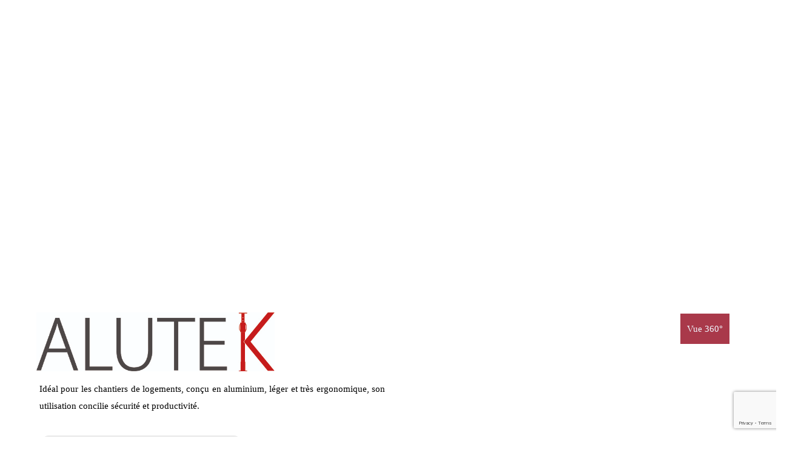

--- FILE ---
content_type: text/html; charset=UTF-8
request_url: https://coffratech.fr/coffrage-aluminium-alutek/
body_size: 36992
content:
<!doctype html><html lang="fr-FR" ><head><script data-no-optimize="1">var litespeed_docref=sessionStorage.getItem("litespeed_docref");litespeed_docref&&(Object.defineProperty(document,"referrer",{get:function(){return litespeed_docref}}),sessionStorage.removeItem("litespeed_docref"));</script><meta charset="UTF-8"><meta name="viewport" content="width=device-width, initial-scale=1"><link rel="profile" href="http://gmpg.org/xfn/11"><style>#wpadminbar #wp-admin-bar-wccp_free_top_button .ab-icon:before {
	content: "\f160";
	color: #02CA02;
	top: 3px;
}
#wpadminbar #wp-admin-bar-wccp_free_top_button .ab-icon {
	transform: rotate(45deg);
}</style><meta name='robots' content='index, follow, max-image-preview:large, max-snippet:-1, max-video-preview:-1' /><title>Coffrage aluminium ALUTEK - COFFRATECH</title><link rel="canonical" href="https://coffratech.fr/coffrage-aluminium-alutek/" /><meta property="og:locale" content="fr_FR" /><meta property="og:type" content="article" /><meta property="og:title" content="Coffrage aluminium ALUTEK - COFFRATECH" /><meta property="og:url" content="https://coffratech.fr/coffrage-aluminium-alutek/" /><meta property="og:site_name" content="COFFRATECH" /><meta property="article:modified_time" content="2025-06-18T16:48:21+00:00" /><meta property="og:image" content="https://coffratech.fr/wp-content/uploads/2023/02/alutek.png" /><meta property="og:image:width" content="1009" /><meta property="og:image:height" content="749" /><meta property="og:image:type" content="image/png" /><meta name="twitter:card" content="summary_large_image" /><meta name="twitter:label1" content="Durée de lecture estimée" /><meta name="twitter:data1" content="1 minute" /> <script type="application/ld+json" class="yoast-schema-graph">{"@context":"https://schema.org","@graph":[{"@type":"WebPage","@id":"https://coffratech.fr/coffrage-aluminium-alutek/","url":"https://coffratech.fr/coffrage-aluminium-alutek/","name":"Coffrage aluminium ALUTEK - COFFRATECH","isPartOf":{"@id":"https://coffratech.fr/#website"},"primaryImageOfPage":{"@id":"https://coffratech.fr/coffrage-aluminium-alutek/#primaryimage"},"image":{"@id":"https://coffratech.fr/coffrage-aluminium-alutek/#primaryimage"},"thumbnailUrl":"https://coffratech.fr/wp-content/uploads/2023/02/alutek.png","datePublished":"2023-01-16T11:17:12+00:00","dateModified":"2025-06-18T16:48:21+00:00","breadcrumb":{"@id":"https://coffratech.fr/coffrage-aluminium-alutek/#breadcrumb"},"inLanguage":"fr-FR","potentialAction":[{"@type":"ReadAction","target":["https://coffratech.fr/coffrage-aluminium-alutek/"]}]},{"@type":"ImageObject","inLanguage":"fr-FR","@id":"https://coffratech.fr/coffrage-aluminium-alutek/#primaryimage","url":"https://coffratech.fr/wp-content/uploads/2023/02/alutek.png","contentUrl":"https://coffratech.fr/wp-content/uploads/2023/02/alutek.png","width":1009,"height":749},{"@type":"BreadcrumbList","@id":"https://coffratech.fr/coffrage-aluminium-alutek/#breadcrumb","itemListElement":[{"@type":"ListItem","position":1,"name":"Accueil","item":"https://coffratech.fr/"},{"@type":"ListItem","position":2,"name":"Coffrage aluminium ALUTEK"}]},{"@type":"WebSite","@id":"https://coffratech.fr/#website","url":"https://coffratech.fr/","name":"COFFRATECH","description":"La Solution aux planchers béton","publisher":{"@id":"https://coffratech.fr/#organization"},"potentialAction":[{"@type":"SearchAction","target":{"@type":"EntryPoint","urlTemplate":"https://coffratech.fr/?s={search_term_string}"},"query-input":{"@type":"PropertyValueSpecification","valueRequired":true,"valueName":"search_term_string"}}],"inLanguage":"fr-FR"},{"@type":"Organization","@id":"https://coffratech.fr/#organization","name":"COFFRATECH","url":"https://coffratech.fr/","logo":{"@type":"ImageObject","inLanguage":"fr-FR","@id":"https://coffratech.fr/#/schema/logo/image/","url":"https://coffratech.fr/wp-content/uploads/2023/02/logo-coffratech-color.png","contentUrl":"https://coffratech.fr/wp-content/uploads/2023/02/logo-coffratech-color.png","width":500,"height":131,"caption":"COFFRATECH"},"image":{"@id":"https://coffratech.fr/#/schema/logo/image/"}}]}</script> <link rel='dns-prefetch' href='//www.googletagmanager.com' /><link rel='dns-prefetch' href='//fonts.googleapis.com' /><link rel='preconnect' href='https://fonts.gstatic.com' crossorigin /><link rel="alternate" type="application/rss+xml" title="COFFRATECH &raquo; Flux" href="https://coffratech.fr/feed/" /><link rel="alternate" type="application/rss+xml" title="COFFRATECH &raquo; Flux des commentaires" href="https://coffratech.fr/comments/feed/" /><link rel="alternate" title="oEmbed (JSON)" type="application/json+oembed" href="https://coffratech.fr/wp-json/oembed/1.0/embed?url=https%3A%2F%2Fcoffratech.fr%2Fcoffrage-aluminium-alutek%2F" /><link rel="alternate" title="oEmbed (XML)" type="text/xml+oembed" href="https://coffratech.fr/wp-json/oembed/1.0/embed?url=https%3A%2F%2Fcoffratech.fr%2Fcoffrage-aluminium-alutek%2F&#038;format=xml" /><style>.lazyload,
			.lazyloading {
				max-width: 100%;
			}</style><style id='wp-img-auto-sizes-contain-inline-css' type='text/css'>img:is([sizes=auto i],[sizes^="auto," i]){contain-intrinsic-size:3000px 1500px}
/*# sourceURL=wp-img-auto-sizes-contain-inline-css */</style><link data-optimized="2" rel="stylesheet" href="https://coffratech.fr/wp-content/litespeed/css/5d97683c4def4b01633131eb91b03db6.css?ver=2c68b" /><style id='global-styles-inline-css' type='text/css'>:root{--wp--preset--aspect-ratio--square: 1;--wp--preset--aspect-ratio--4-3: 4/3;--wp--preset--aspect-ratio--3-4: 3/4;--wp--preset--aspect-ratio--3-2: 3/2;--wp--preset--aspect-ratio--2-3: 2/3;--wp--preset--aspect-ratio--16-9: 16/9;--wp--preset--aspect-ratio--9-16: 9/16;--wp--preset--color--black: #000000;--wp--preset--color--cyan-bluish-gray: #abb8c3;--wp--preset--color--white: #ffffff;--wp--preset--color--pale-pink: #f78da7;--wp--preset--color--vivid-red: #cf2e2e;--wp--preset--color--luminous-vivid-orange: #ff6900;--wp--preset--color--luminous-vivid-amber: #fcb900;--wp--preset--color--light-green-cyan: #7bdcb5;--wp--preset--color--vivid-green-cyan: #00d084;--wp--preset--color--pale-cyan-blue: #8ed1fc;--wp--preset--color--vivid-cyan-blue: #0693e3;--wp--preset--color--vivid-purple: #9b51e0;--wp--preset--gradient--vivid-cyan-blue-to-vivid-purple: linear-gradient(135deg,rgb(6,147,227) 0%,rgb(155,81,224) 100%);--wp--preset--gradient--light-green-cyan-to-vivid-green-cyan: linear-gradient(135deg,rgb(122,220,180) 0%,rgb(0,208,130) 100%);--wp--preset--gradient--luminous-vivid-amber-to-luminous-vivid-orange: linear-gradient(135deg,rgb(252,185,0) 0%,rgb(255,105,0) 100%);--wp--preset--gradient--luminous-vivid-orange-to-vivid-red: linear-gradient(135deg,rgb(255,105,0) 0%,rgb(207,46,46) 100%);--wp--preset--gradient--very-light-gray-to-cyan-bluish-gray: linear-gradient(135deg,rgb(238,238,238) 0%,rgb(169,184,195) 100%);--wp--preset--gradient--cool-to-warm-spectrum: linear-gradient(135deg,rgb(74,234,220) 0%,rgb(151,120,209) 20%,rgb(207,42,186) 40%,rgb(238,44,130) 60%,rgb(251,105,98) 80%,rgb(254,248,76) 100%);--wp--preset--gradient--blush-light-purple: linear-gradient(135deg,rgb(255,206,236) 0%,rgb(152,150,240) 100%);--wp--preset--gradient--blush-bordeaux: linear-gradient(135deg,rgb(254,205,165) 0%,rgb(254,45,45) 50%,rgb(107,0,62) 100%);--wp--preset--gradient--luminous-dusk: linear-gradient(135deg,rgb(255,203,112) 0%,rgb(199,81,192) 50%,rgb(65,88,208) 100%);--wp--preset--gradient--pale-ocean: linear-gradient(135deg,rgb(255,245,203) 0%,rgb(182,227,212) 50%,rgb(51,167,181) 100%);--wp--preset--gradient--electric-grass: linear-gradient(135deg,rgb(202,248,128) 0%,rgb(113,206,126) 100%);--wp--preset--gradient--midnight: linear-gradient(135deg,rgb(2,3,129) 0%,rgb(40,116,252) 100%);--wp--preset--font-size--small: 13px;--wp--preset--font-size--medium: 20px;--wp--preset--font-size--large: 36px;--wp--preset--font-size--x-large: 42px;--wp--preset--spacing--20: 0.44rem;--wp--preset--spacing--30: 0.67rem;--wp--preset--spacing--40: 1rem;--wp--preset--spacing--50: 1.5rem;--wp--preset--spacing--60: 2.25rem;--wp--preset--spacing--70: 3.38rem;--wp--preset--spacing--80: 5.06rem;--wp--preset--shadow--natural: 6px 6px 9px rgba(0, 0, 0, 0.2);--wp--preset--shadow--deep: 12px 12px 50px rgba(0, 0, 0, 0.4);--wp--preset--shadow--sharp: 6px 6px 0px rgba(0, 0, 0, 0.2);--wp--preset--shadow--outlined: 6px 6px 0px -3px rgb(255, 255, 255), 6px 6px rgb(0, 0, 0);--wp--preset--shadow--crisp: 6px 6px 0px rgb(0, 0, 0);}:where(.is-layout-flex){gap: 0.5em;}:where(.is-layout-grid){gap: 0.5em;}body .is-layout-flex{display: flex;}.is-layout-flex{flex-wrap: wrap;align-items: center;}.is-layout-flex > :is(*, div){margin: 0;}body .is-layout-grid{display: grid;}.is-layout-grid > :is(*, div){margin: 0;}:where(.wp-block-columns.is-layout-flex){gap: 2em;}:where(.wp-block-columns.is-layout-grid){gap: 2em;}:where(.wp-block-post-template.is-layout-flex){gap: 1.25em;}:where(.wp-block-post-template.is-layout-grid){gap: 1.25em;}.has-black-color{color: var(--wp--preset--color--black) !important;}.has-cyan-bluish-gray-color{color: var(--wp--preset--color--cyan-bluish-gray) !important;}.has-white-color{color: var(--wp--preset--color--white) !important;}.has-pale-pink-color{color: var(--wp--preset--color--pale-pink) !important;}.has-vivid-red-color{color: var(--wp--preset--color--vivid-red) !important;}.has-luminous-vivid-orange-color{color: var(--wp--preset--color--luminous-vivid-orange) !important;}.has-luminous-vivid-amber-color{color: var(--wp--preset--color--luminous-vivid-amber) !important;}.has-light-green-cyan-color{color: var(--wp--preset--color--light-green-cyan) !important;}.has-vivid-green-cyan-color{color: var(--wp--preset--color--vivid-green-cyan) !important;}.has-pale-cyan-blue-color{color: var(--wp--preset--color--pale-cyan-blue) !important;}.has-vivid-cyan-blue-color{color: var(--wp--preset--color--vivid-cyan-blue) !important;}.has-vivid-purple-color{color: var(--wp--preset--color--vivid-purple) !important;}.has-black-background-color{background-color: var(--wp--preset--color--black) !important;}.has-cyan-bluish-gray-background-color{background-color: var(--wp--preset--color--cyan-bluish-gray) !important;}.has-white-background-color{background-color: var(--wp--preset--color--white) !important;}.has-pale-pink-background-color{background-color: var(--wp--preset--color--pale-pink) !important;}.has-vivid-red-background-color{background-color: var(--wp--preset--color--vivid-red) !important;}.has-luminous-vivid-orange-background-color{background-color: var(--wp--preset--color--luminous-vivid-orange) !important;}.has-luminous-vivid-amber-background-color{background-color: var(--wp--preset--color--luminous-vivid-amber) !important;}.has-light-green-cyan-background-color{background-color: var(--wp--preset--color--light-green-cyan) !important;}.has-vivid-green-cyan-background-color{background-color: var(--wp--preset--color--vivid-green-cyan) !important;}.has-pale-cyan-blue-background-color{background-color: var(--wp--preset--color--pale-cyan-blue) !important;}.has-vivid-cyan-blue-background-color{background-color: var(--wp--preset--color--vivid-cyan-blue) !important;}.has-vivid-purple-background-color{background-color: var(--wp--preset--color--vivid-purple) !important;}.has-black-border-color{border-color: var(--wp--preset--color--black) !important;}.has-cyan-bluish-gray-border-color{border-color: var(--wp--preset--color--cyan-bluish-gray) !important;}.has-white-border-color{border-color: var(--wp--preset--color--white) !important;}.has-pale-pink-border-color{border-color: var(--wp--preset--color--pale-pink) !important;}.has-vivid-red-border-color{border-color: var(--wp--preset--color--vivid-red) !important;}.has-luminous-vivid-orange-border-color{border-color: var(--wp--preset--color--luminous-vivid-orange) !important;}.has-luminous-vivid-amber-border-color{border-color: var(--wp--preset--color--luminous-vivid-amber) !important;}.has-light-green-cyan-border-color{border-color: var(--wp--preset--color--light-green-cyan) !important;}.has-vivid-green-cyan-border-color{border-color: var(--wp--preset--color--vivid-green-cyan) !important;}.has-pale-cyan-blue-border-color{border-color: var(--wp--preset--color--pale-cyan-blue) !important;}.has-vivid-cyan-blue-border-color{border-color: var(--wp--preset--color--vivid-cyan-blue) !important;}.has-vivid-purple-border-color{border-color: var(--wp--preset--color--vivid-purple) !important;}.has-vivid-cyan-blue-to-vivid-purple-gradient-background{background: var(--wp--preset--gradient--vivid-cyan-blue-to-vivid-purple) !important;}.has-light-green-cyan-to-vivid-green-cyan-gradient-background{background: var(--wp--preset--gradient--light-green-cyan-to-vivid-green-cyan) !important;}.has-luminous-vivid-amber-to-luminous-vivid-orange-gradient-background{background: var(--wp--preset--gradient--luminous-vivid-amber-to-luminous-vivid-orange) !important;}.has-luminous-vivid-orange-to-vivid-red-gradient-background{background: var(--wp--preset--gradient--luminous-vivid-orange-to-vivid-red) !important;}.has-very-light-gray-to-cyan-bluish-gray-gradient-background{background: var(--wp--preset--gradient--very-light-gray-to-cyan-bluish-gray) !important;}.has-cool-to-warm-spectrum-gradient-background{background: var(--wp--preset--gradient--cool-to-warm-spectrum) !important;}.has-blush-light-purple-gradient-background{background: var(--wp--preset--gradient--blush-light-purple) !important;}.has-blush-bordeaux-gradient-background{background: var(--wp--preset--gradient--blush-bordeaux) !important;}.has-luminous-dusk-gradient-background{background: var(--wp--preset--gradient--luminous-dusk) !important;}.has-pale-ocean-gradient-background{background: var(--wp--preset--gradient--pale-ocean) !important;}.has-electric-grass-gradient-background{background: var(--wp--preset--gradient--electric-grass) !important;}.has-midnight-gradient-background{background: var(--wp--preset--gradient--midnight) !important;}.has-small-font-size{font-size: var(--wp--preset--font-size--small) !important;}.has-medium-font-size{font-size: var(--wp--preset--font-size--medium) !important;}.has-large-font-size{font-size: var(--wp--preset--font-size--large) !important;}.has-x-large-font-size{font-size: var(--wp--preset--font-size--x-large) !important;}
/*# sourceURL=global-styles-inline-css */</style><style id='classic-theme-styles-inline-css' type='text/css'>/*! This file is auto-generated */
.wp-block-button__link{color:#fff;background-color:#32373c;border-radius:9999px;box-shadow:none;text-decoration:none;padding:calc(.667em + 2px) calc(1.333em + 2px);font-size:1.125em}.wp-block-file__button{background:#32373c;color:#fff;text-decoration:none}
/*# sourceURL=/wp-includes/css/classic-themes.min.css */</style><style id='woocommerce-inline-inline-css' type='text/css'>.woocommerce form .form-row .required { visibility: visible; }
/*# sourceURL=woocommerce-inline-inline-css */</style><style id='radiantthemes-style-inline-css' type='text/css'>a,
a:hover,
a:focus,
.sidr-close,
.widget-area > .widget.widget_rss ul li .rss-date:before,
.widget-area > .widget.widget_archive ul li a:hover,
.widget-area > .widget.widget_categories ul li a:hover,
.widget-area > .widget.widget_meta ul li a:hover,
.widget-area > .widget.widget_pages ul li a:hover,
.widget-area > .widget.widget_nav_menu ul li a:hover,
.widget-area > .widget.widget_bizcorp_business_contact_box_widget ul.contact li:before,
.post.style-one .post-meta > span i,
.post.style-two .entry-main .post-meta > span i,
.post.style-three .entry-main .post-meta > span i,
.post.style-default .entry-main .entry-meta > .holder > .data .meta > span i,
.post.single-post .entry-header .entry-meta > .holder > .data .meta > span i,
body.rt-coming-soon.coming-soon-style-two .comingsoon_main .comingsoon-counter > .time,
.default-page ul:not(.contact) > li:before,
.comment-content ul:not(.contact) > li:before,
.rt-shop-box > .holder > .data .price{
	color: #b70e09 ;
}

.nicescroll-cursors,
.preloader,
body > .scrollup,
.pagination > *.current,
.woocommerce nav.woocommerce-pagination ul li span.current,
.woocommerce div.product form.cart .button,
.woocommerce div.product form.cart .button:hover,
.woocommerce #respond input#submit,
.woocommerce #respond input#submit:hover,
.woocommerce input.button[name="apply_coupon"],
.woocommerce button.button[name="update_cart"],
.woocommerce button.button[name="update_cart"]:disabled,
.woocommerce button.button[name="update_cart"]:hover,
.woocommerce input.button:disabled:hover,
.woocommerce input.button:disabled[disabled]:hover,
.woocommerce-cart .wc-proceed-to-checkout a.checkout-button,
.woocommerce-cart .wc-proceed-to-checkout a.checkout-button:hover,
.woocommerce form .form-row input.button,
.woocommerce form .form-row input.button:hover,
.woocommerce form.checkout_coupon .form-row .button,
.woocommerce #payment #place_order,
.widget-area > .widget .tagcloud > [class*='tag-link-']:hover,
.widget-area > .widget.widget_price_filter .ui-slider .ui-slider-range,
.widget-area > .widget.widget_price_filter .ui-slider .ui-slider-handle,
.post.style-default .entry-main .post-read-more .btn,
.page.style-default .entry-main .post-read-more .btn,
.product.style-default .entry-main .post-read-more .btn,
.radiantthemes-search-form .form-row button[type=submit],
.rt-button.element-one > .rt-button-main,
.nav > [class*='menu-'] > ul.menu > li:before,
.rt-megamenu-widget ul.menu > li:before,
.footer_main_item ul.social li a:hover,
.footer_main_item .widget-title:before,
.post.style-two .entry-main .post-read-more .btn,
.post.style-three .entry-main .post-read-more .btn,
.comments-area .comment-form > p button[type=submit],
.comments-area .comment-form > p button[type=reset],
.error_main .btn:before,
.maintenance_main .maintenance-progress > .maintenance-progress-bar,
.maintenance_main .maintenance-progress > .maintenance-progress-bar > .maintenance-progress-percentage > span,
.default-page blockquote,
.comment-content blockquote,
.rt-shop-box > .holder > .onsale,
.shop_single > .product > .woocommerce-tabs > ul.tabs > li > a:before{
	background-color: #b70e09 ;
}

.edit-link,
.rt-shop-box > .holder > .pic > .action-buttons > .button,
.rt-shop-box > .holder > .pic > .action-buttons > .added_to_cart{
	background-color: #b70e09 ;
}

.footer_main_item ul.social li a:hover,
.pagination > *.current,
.woocommerce nav.woocommerce-pagination ul li span.current,
.widget-area > .widget .search-form input[type=search]:focus,
.widget-area > .widget select:focus,
.comments-area .comment-form > p input[type=text]:focus,
.comments-area .comment-form > p input[type=email]:focus,
.comments-area .comment-form > p input[type=tel]:focus,
.comments-area .comment-form > p input[type=url]:focus,
.comments-area .comment-form > p input[type=password]:focus,
.comments-area .comment-form > p input[type=date]:focus,
.comments-area .comment-form > p input[type=time]:focus,
.comments-area .comment-form > p select:focus,
.comments-area .comment-form > p textarea:focus,
.rt-shop-box.style-two > .holder > .pic > .data,
.woocommerce #review_form #respond textarea:focus,
.woocommerce form .form-row input.input-text:focus,
.woocommerce form .form-row textarea:focus{
	border-color: #b70e09 ;
}

.maintenance_main .maintenance-progress > .maintenance-progress-bar > .maintenance-progress-percentage > span:before{
	border-top-color: #b70e09 ;
}

.radiant-contact-form.element-two .form-row .wpcf7-form-control-wrap:before{
	border-bottom-color: #b70e09 ;
}


.wraper_header.style-default .wraper_header_main{
	background-color: #b70e09 ;
}

.wraper_header.style-one .is-sticky .wraper_header_main {
	background-color:  !important ;
}
.wraper_header.style-two .is-sticky .wraper_header_main {
	background-color: #ffffff !important ;
}
.wraper_header.style-three .is-sticky .wraper_header_main {
	background-color: #ffffff !important ;
}
.wraper_header.style-four .is-sticky .wraper_header_main {
	background-color:  !important ;
}
.wraper_header.style-five .is-sticky .wraper_header_main {
	background-color:  !important ;
}
.wraper_header.style-six .is-sticky .wraper_header_main {
	background-color: #ffffff !important ;
}
.wraper_header.style-seven .is-sticky .wraper_header_main {
	background-color: #ffffff !important ;
}
.wraper_header.style-eight .is-sticky .wraper_header_main {
	background-color: #ffffff !important ;
}
.wraper_header.style-nine .is-sticky .wraper_header_main {
	background-color: #ffffff !important ;
}
.wraper_header.style-ten .is-sticky .wraper_header_main {
	background-color: #ffffff !important ;
}




.wraper_header.style-one .nav > [class*="menu-"] > ul.menu > li:hover > a, .wraper_header.style-one .nav > [class*="menu-"] > ul.menu > li.current-menu-item > a, .wraper_header.style-one .nav > [class*="menu-"] > ul.menu > li.current-menu-parent > a, .wraper_header.style-one .nav > [class*="menu-"] > ul.menu > li.current-menu-ancestor > a{
	color: #b70e09 ;
}


.wraper_header.style-two .nav > [class*="menu-"] > ul.menu > li:hover > a, .wraper_header.style-two .nav > [class*="menu-"] > ul.menu > li.current-menu-item > a, .wraper_header.style-two .nav > [class*="menu-"] > ul.menu > li.current-menu-parent > a, .wraper_header.style-two .nav > [class*="menu-"] > ul.menu > li.current-menu-ancestor > a{
	color: #b70e09 ;
}


.wraper_header.style-three .wraper_header_main{
	background-color: #b70e09 ;
}

.wraper_header.style-three .nav > [class*="menu-"] > ul.menu > li:hover > a, .wraper_header.style-three .nav > [class*="menu-"] > ul.menu > li.current-menu-item > a, .wraper_header.style-three .nav > [class*="menu-"] > ul.menu > li.current-menu-parent > a, .wraper_header.style-three .nav > [class*="menu-"] > ul.menu > li.current-menu-ancestor > a{
	color: #b70e09 ;
}


.hamburger_menu.header-style-five{
	background-color: #b70e09 ;
}


.wraper_flyout_menu.header-style-six{
	background-color: #b70e09 ;
}



.wraper_header.style-nine .wraper_header_top{
	background-color: #b70e09 ;
}

.wraper_header.style-nine .nav > [class*="menu-"] > ul.menu > li:hover > a, .wraper_header.style-nine .nav > [class*="menu-"] > ul.menu > li.current-menu-item > a, .wraper_header.style-nine .nav > [class*="menu-"] > ul.menu > li.current-menu-parent > a, .wraper_header.style-nine .nav > [class*="menu-"] > ul.menu > li.current-menu-ancestor > a{
	color: #b70e09 ;
}


.header_top_item ul.contact li i,
.header_main_action ul > li.floating-searchbar > i.fa-times,
.header_main_action ul > li.flyout-searchbar-toggle > i.fa-times,
.rt-megamenu-widget .rt-megamenu-widget-title{
	color: #b70e09 ;
}

.nav > [class*='menu-'] > ul.menu > li > a:before,
.header_main_action ul > li.header-cart-bar > .header-cart-bar-icon .cart-count{
	background-color: #b70e09 ;
}


.radiantthemes-button > .radiantthemes-button-main, .radiant-contact-form .form-row input[type=submit], .radiant-contact-form .form-row input[type=button], .radiant-contact-form .form-row button[type=submit], .post.style-two .post-read-more .btn, .post.style-three .entry-main .post-read-more .btn, .woocommerce #respond input#submit, .woocommerce form .form-row input.button, .woocommerce .return-to-shop .button, .widget-area > .widget.widget_price_filter .button, .rt-fancy-text-box.element-one > .holder > .more > a, .rt-fancy-text-box.element-two > .holder > .more > a, .rt-fancy-text-box.element-three > .holder > .more > a, .rt-fancy-text-box.element-four > .holder > .more > a, .team.element-six .team-item > .holder .data .btn, .rt-portfolio-box.element-one .rt-portfolio-box-item > .holder > .title .btn, .rt-portfolio-box.element-one .rt-portfolio-box-item > .holder > .data .btn, .rt-portfolio-box.element-two .rt-portfolio-box-item > .holder > .pic > .title .btn, .rt-portfolio-box.element-two .rt-portfolio-box-item > .holder > .pic > .data .btn, .rt-portfolio-box.element-four .rt-portfolio-box-item > .holder > .pic > .data .btn{
	background-color: #b70e09 ;
}


.rt-dropcaps.element-one > .holder > .rt-dropcap-letter,
.rt-dropcaps.element-two > .holder > .rt-dropcap-letter{
	background-color: #b70e09 ;
	border-color: #b70e09 ;
}


.rt-blockquote.element-one > blockquote > i.fa{
	color: #b70e09 ;
}


.rt-accordion.element-two .rt-accordion-item > .rt-accordion-item-title > .rt-accordion-item-title-icon > .holder i,
.rt-accordion.element-six .rt-accordion-item > .rt-accordion-item-title > .rt-accordion-item-title-icon .symbol:before{
	color: #b70e09 ;
}


.rt-pricing-table.element-one.spotlight > .holder,
.rt-pricing-table.element-two > .holder > .more .btn,
.rt-pricing-table.element-four > .holder > .more .btn{
	border-color: #b70e09 ;
}

.rt-pricing-table.element-one > .holder > .heading .title,
.rt-pricing-table.element-one.spotlight > .holder > .heading .title,
.rt-pricing-table.element-one > .holder > .pricing .price,
.rt-pricing-table.element-one.spotlight > .holder > .pricing .price,
.rt-pricing-table.element-two > .holder > .heading .title,
.rt-pricing-table.element-two > .holder > .list ul li:before,
.rt-pricing-table.element-two > .holder > .more .btn,
.rt-pricing-table.element-three.spotlight > .holder > .data .btn-hover,
.rt-pricing-table.element-four > .holder > .pricing .price,
.rt-pricing-table.element-four > .holder > .more .btn{
	color: #b70e09 ;
}

.rt-pricing-table.element-one > .holder > .more .btn,
.rt-pricing-table.element-one.spotlight > .holder > .more .btn,
.rt-pricing-table.element-two.spotlight > .holder > .more .btn,
.rt-pricing-table.element-three.spotlight > .holder,
.rt-pricing-table.element-four.spotlight > .holder > .pricing .period,
.rt-pricing-table.element-four.spotlight > .holder > .more .btn,
.rt-pricing-table.element-five > .holder > .data .btn{
	background-color: #b70e09 ;
}
/*# sourceURL=radiantthemes-style-inline-css */</style><style id='radiantthemes-button-element-one-inline-css' type='text/css'>.team.element-six .team-item > .holder .data .btn, .radiantthemes-button > .radiantthemes-button-main, .rt-fancy-text-box > .holder > .more .btn, .rt-call-to-action-wraper .rt-call-to-action-item .btn:hover, .radiant-contact-form .form-row input[type=submit] {  border-radius:30px 30px 30px 30px ; }
/*# sourceURL=radiantthemes-button-element-one-inline-css */</style><link rel="preload" as="style" href="https://fonts.googleapis.com/css?family=Rubik:300,400,500,600,700,800,900,300italic,400italic,500italic,600italic,700italic,800italic,900italic%7CPoppins:700,500,600,400%7CMontserrat:100,200,300,400,500,600,700,800,900,100italic,200italic,300italic,400italic,500italic,600italic,700italic,800italic,900italic&#038;display=swap&#038;ver=1764583781" /><noscript><link rel="stylesheet" href="https://fonts.googleapis.com/css?family=Rubik:300,400,500,600,700,800,900,300italic,400italic,500italic,600italic,700italic,800italic,900italic%7CPoppins:700,500,600,400%7CMontserrat:100,200,300,400,500,600,700,800,900,100italic,200italic,300italic,400italic,500italic,600italic,700italic,800italic,900italic&#038;display=swap&#038;ver=1764583781" /></noscript><style id='isimb-6310-head-css-inline-css' type='text/css'>.isimb-6310-main-svg, .isimb-6310-hover-content, .isimb-6310-modal-content{display: none}
/*# sourceURL=isimb-6310-head-css-inline-css */</style><script type="litespeed/javascript" data-src="https://coffratech.fr/wp-includes/js/jquery/jquery.min.js" id="jquery-core-js"></script> <script defer id="cookie-notice-front-js-before" src="[data-uri]"></script> <script defer type="text/javascript" src="https://www.googletagmanager.com/gtag/js?id=GT-NNXBHVCD" id="google_gtagjs-js"></script> <script defer id="google_gtagjs-js-after" src="[data-uri]"></script> <link rel="https://api.w.org/" href="https://coffratech.fr/wp-json/" /><link rel="alternate" title="JSON" type="application/json" href="https://coffratech.fr/wp-json/wp/v2/pages/4692" /><link rel="EditURI" type="application/rsd+xml" title="RSD" href="https://coffratech.fr/xmlrpc.php?rsd" /><meta name="generator" content="WordPress 6.9" /><meta name="generator" content="WooCommerce 10.4.3" /><link rel='shortlink' href='https://coffratech.fr/?p=4692' /><meta name="generator" content="Redux 4.5.10" /><meta name="generator" content="Site Kit by Google 1.170.0" /><script defer id="wpcp_disable_selection" src="[data-uri]"></script> <script defer id="wpcp_disable_Right_Click" src="[data-uri]"></script> <script defer src="[data-uri]"></script> <style>.no-js img.lazyload {
				display: none;
			}

			figure.wp-block-image img.lazyloading {
				min-width: 150px;
			}

			.lazyload,
			.lazyloading {
				--smush-placeholder-width: 100px;
				--smush-placeholder-aspect-ratio: 1/1;
				width: var(--smush-image-width, var(--smush-placeholder-width)) !important;
				aspect-ratio: var(--smush-image-aspect-ratio, var(--smush-placeholder-aspect-ratio)) !important;
			}

						.lazyload, .lazyloading {
				opacity: 0;
			}

			.lazyloaded {
				opacity: 1;
				transition: opacity 400ms;
				transition-delay: 0ms;
			}</style><noscript><style>.woocommerce-product-gallery{ opacity: 1 !important; }</style></noscript><meta name="generator" content="Powered by WPBakery Page Builder - drag and drop page builder for WordPress."/><link rel="icon" href="https://coffratech.fr/wp-content/uploads/2024/09/Design-sans-titre-14-100x100.png" sizes="32x32" /><link rel="icon" href="https://coffratech.fr/wp-content/uploads/2024/09/Design-sans-titre-14-300x300.png" sizes="192x192" /><link rel="apple-touch-icon" href="https://coffratech.fr/wp-content/uploads/2024/09/Design-sans-titre-14-300x300.png" /><meta name="msapplication-TileImage" content="https://coffratech.fr/wp-content/uploads/2024/09/Design-sans-titre-14-300x300.png" /><style type="text/css" id="wp-custom-css">/* HOME PAGE VERSION ONE */

.after-border:after {
    content: "";
    position: absolute;
    top: 0px;
    right: 40px;
    width: 1px;
    height: 100%;
    background-color: #e5e5e5;
}
.heading-left-border, .heading-left-border2, .heading-left-border3 {
    position: relative;
    padding-left: 21px;
}
.heading-left-border:after {
    content: "";
    background-color: #f5b315;
    width: 4px;
    height: 80%;
    position: absolute;
    left: 0px;
    top: 10px;
}
.hover-icon > .vc_column_container > .vc_column-inner > .wpb_wrapper .wpb_single_image img{filter:grayscale(100%);}
.hover-icon:hover > .vc_column_container > .vc_column-inner > .wpb_wrapper .wpb_single_image img{filter:grayscale(0%);}

.hover-box > .vc_column-inner h3{
	transition: all .4s
}

.hover-box:hover > .vc_column-inner h3{ 
	color:#f5b315 !important;
}

.overlay-holder{position:relative;}



.overlay-holder .vc_single_image-wrapper{overflow:hidden;}

.overlay-holder .vc_single_image-wrapper img{transition: transform .5s;}

.overlay-holder:hover .vc_single_image-wrapper img{transform: scale(1.1);}

.home-one-section-box > .vc_column-inner{
	background-position:17px 47px !important;
}

.home-one-counter-box-number{
	position:relative;
	display:inline-block;
	margin-right:15px;
	padding-top:10px;
	font-weight:600;
}

.home-one-counter-box-number:before{
	position:absolute;
	top:0;
	left:0;
	z-index:0;
	content:" ";
	width:30px;
	height:5px;
	background-color:#171c30;
}

.home-one-counter-box-text{
	display:inline-block;
}

/* HOME PAGE VERSION TWO */

.vc_custom_1521720766449 .wpb_wrapper .testimonial.element-eight .testimonial-item > .holder > .data {
    background-color: rgba(255, 255, 255, 0.89) !important;
}

.rt-case-study-box.element-five .rt-case-study-box-item > .holder > .data h4{
	font-size:22px !important;
}
.rt-case-study-box.element-five .rt-case-study-box-item > .holder > .data p.category{
	font-weight:500 !important;
}

.font-size-custom h4{
	font-size:22px !important;
}
.font-size-custom p.category{
	font-weight:500 !important;
}

.testimonial[class*='element-'].owl-dot-style-one .owl-dots > .owl-dot.active > span {
    background-color: #fde428 !important;
}
.testimonial-custom[class*='element-'].owl-dot-style-one .owl-dots {
    margin-top: 20px;
    text-align: left !important;
}
.testimonial-custom[class*='element-'] .owl-dots {
    margin-left: 62px !important;
    margin-right: 15px;
}
.testimonial-custom[class*='element-'].owl-dot-style-one .owl-dots > .owl-dot > span {

    background-color: #ffffff !important;

}
.testimonial-custom.element-eight .testimonial-item > .holder > .data {
    position: relative;
    margin: 0px 0px 0px 0px !important;
    padding:50px 25px 55px 85px !important;
}

.border-hover > .vc_column-inner{
	transition:all .3s;
}
.border-hover:hover > .vc_column-inner{
	border:1px solid #fdbe21 !important;
}

.font-bold .placeholder{
	font-weight: 500;
}

.hover-active-on .holder{
	background-color:#ffffff;
}
.hover-color:hover .holder{
	background-color:#ffffff;

}

.box-shadow-hover > .vc_column-inner .wpb_single_image img{
	transition:all .3s;
}
.box-shadow-hover > .vc_column-inner .wpb_single_image{
  overflow:hidden;
	}
.box-shadow-hover:hover > .vc_column-inner .wpb_single_image img{
transform: scale(1.2);
	}

.box-shadow-hover > .vc_column-inner{
	box-shadow:0px 3px 3px rgba(0, 0, 0, 0.16);
	transition:all .3s;

 }

.box-shadow-hover:hover > .vc_column-inner{
	background-color:#fdbe21 !important;
	box-shadow:0px 3px 5px rgba(0, 0, 0, 0.16);

}



.title-line-left{
	position:relative;
	padding-left:12px;
}

.title-line-left:before{
	display:block;
	position:absolute;
	top:9px;
	left:0;
	z-index:0;
	content:" ";
	width:5px;
	height:32px;
	background-color:#fdbe21;
}

.title-line-left.center-text:before{
	position:static;
	margin-top:-5px;
	margin-right:7px;
	display:inline-block;
	vertical-align:middle;
}

.home-two-choose-box-item > .vc_column-inner{
	background-position:8px 27px !important;
	transition:all 0.3s ease-in-out;
	-webkit-transition:all 0.3s ease-in-out;
}

.home-two-choose-box-item > .vc_column-inner:hover{
	background-color:#faf9f7;
	border-color:#faf9f7 !important;
}

.home-two-help-box-item-btn-alt > .rt-button-main{
	background-color:#122343 !important;
	color:#fff !important;
}

/* HOME PAGE VERSION THREE */

.home-three-section-box-item > .vc_column-inner{
	box-shadow:0px 0px 20px rgba(5,6,6,0.1);
}

.home-three-counter-number{
	font-family:"Poppins";
}

/* HOME PAGE VERSION FOUR */

.image-hover > .vc_column-inner .wpb_single_image img{
	transition:all .8s;
}
.image-hover > .vc_column-inner .wpb_single_image .vc_single_image-wrapper{
  overflow:hidden;
	}
.image-hover:hover > .vc_column-inner .wpb_single_image img{
transform: scale(1.2);
	}

.box-shdaow1 > .vc_column-inner{
	box-shadow:0px 0px 24px rgba(0, 0, 0, 0.11);
}

.rt-case-study-box.element-four .rt-case-study-box-item > .holder > .data .btn:hover {
    background-color: #010101 !important;
    border-color: #010101 !important ;
    color: #fff !important;
}

.rt-case-study-box.element-four .rt-case-study-box-item > .holder > .data p.category {
    margin-bottom: 10px;
    font-weight: 700;
    font-size: 18px;
    color: #3b3b3a !important;
    line-height: 28px;
}

.after-color{
	position: relative;
}
.after-color:before {
    content: "";
    position: absolute;
    width: 37%;
    height: 100%;
    background-color: rgba(245, 179, 21, 0.78);
    left: 0px;
    z-index: 1;
}


.map-color-gray iframe{
	filter: gray;
	-webkit-filter: grayscale(99%);
	-webkit-backface-visibility: hidden;
}

/* SERVICE PAGE VERSION ONE */

.service-one-box-item > .vc_column-inner,
.service-two-box-item > .vc_column-inner{
	position:relative;
}

.service-one-box-item-data,
.service-two-box-item-data{
	position:absolute;
	bottom:0;
	left:0;
	right:0;
}

.service-one-box-item-data .rt-button > .rt-button-main:hover{
	background-color:#fff !important;
	color:#09162c !important;
}

.service-one-box-item-data .rt-button > .rt-button-main > .overlay{
	background-color:#fff !important;
}

.inner-one-call-to-action > .rt-button-main{
	background-color:#fff !important;
	color:#09162c !important;
	border-color:#fff !important;
}

.inner-one-call-to-action > .rt-button-main:hover{
	color:#fff !important;
	border-color:#fff !important;
}

.inner-one-call-to-action > .rt-button-main > .overlay{
	background-color:#010101 !important;
}

/* SERVICE PAGE VERSION THREE */

.service-three-box-item > .vc_column-inner{
	background-position:14px 56px !important;
}

/* COMPANY OVERVIEW PAGE */

.company-overview-section-box-item{
}

.company-overview-section-box-item-number,
.company-overview-section-box-item-title{
	display:inline-block;
	vertical-align:top;
}

.company-overview-section-box-item-text{
	position:relative;
}

.company-overview-section-box-item-text:before{
	position:absolute;
	bottom:0;
	left:0;
	z-index:0;
	content:" ";
	width:70px;
	height:2px;
	background-color:#f5b315;
}

.company-overview-big-thing-box{
	box-shadow:0px 0px 5px rgba(0,0,0,0.15);
}

.company-overview-box-item > .vc_column-inner{
	position:relative;
}

.company-overview-box-item-arrow{
	position:absolute;
	top:0;
	left:0;
	right:0;
	transform:translateY(-50%);
	-webkit-transform:translateY(-50%);
}

/* CONTACT PAGE VERSION ONE */

.contact-one-box > .vc_column-inner{
	z-index:2 !important;
	box-shadow:0px 2px 57px #e2e2e2;
}

/* CONTACT PAGE VERSION TWO */

.contact-two-info ul li{
	position:relative;
	margin-bottom:15px;
	padding-left:24px;
}

.contact-two-info ul li i{
    position:absolute;
    left:0px;
    top:6px;
    font-size:15px;
    color:#f5b315;
}

/* CONTACT PAGE VERSION THREE */

.contact-three-form.radiant-contact-form.element-one .form-row.button{
	text-align:center;
}

.contact-three-map{
	filter:grayscale(100%);
	-webkit-filter:grayscale(100%);
}

/* MANAGEMENT PAGE */

.radiantthemes-social-icon{
	text-align:left;
}

.radiantthemes-social-icon ul{
	font-size:0;
}

.radiantthemes-social-icon ul li{
	display:inline-block;
	vertical-align:top;
	margin-right:10px;
}

.radiantthemes-social-icon ul li:last-child,
.radiantthemes-social-icon ul li:only-child{
	margin-right:0;
}

.radiantthemes-social-icon ul li a{
	display:block;
	width:40px;
	height:40px;
	border:2px #afb5cd solid;
	border-radius:50%;
	text-align:center;
}

.radiantthemes-social-icon ul li a i:before{
	font-size:19px;
	color:#010101;
	line-height:38px;
}

/* HOME PAGE VERSION FIVE */

 .hover-number{
     width:54px;
     height:54px;
     display:inline-block;
     vertical-align:top;
}
.hover-box:hover > .vc_column-inner .hover-number {
    background-color: #f5b315 !important;
    box-shadow: 0px 0px 4px #ccc;
    color: #fff !important;
    transform: scale(1.2);
}



.hover-box > .vc_column-inner .hover-number {
    transition: all .3s;
}
/* HOME PAGE VERSION FIVE */

/* START HOME PAGE VERSION SIX */
.home-six-contact:before {
    display: block !important;
    position: absolute;
    top: 0;
    left: 0;
    z-index: 0;
    content: " ";
    width: calc(50% - 300px);
    height: 100%;
    background-color: #f1f1f5;
}

/* END HOME PAGE VERSION SIX */
#call-tp-o-action-a-pros{
	width: fit-content;
}

h5.date {
    color:white;
}
.date strong {
  color: black;
}
    nav.nav.visible-lg.visible-md.hidden-sm.hidden-xs{
  
}
.form-row .last .button .text-center{
  color:white;
	}

/*portfolio bug fix */

/* --- UNIVERSAL PORTFOLIO GRID/ITEM FIXES (WPBakery & Themes) --- */

/* 1. Target the main grid wrapper (usually a div with one of these classes) */
/* The main wrapper is often responsible for overall layout and height. */
.vc_grid-container, 
.vc_row .vc_inner3 .vc_column_container .vc_column-inner .wpb_wrapper > .vc_grid {
    /* Prevents the section from collapsing to zero height before content loads */
    min-height: 700px !important; 
    /* Ensures nothing gets cut off prematurely by container boundaries */
    overflow: hidden !important; 
}

/* 2. Target the individual portfolio item (the box around each picture) */
/* These are the critical elements that need to be forced visible. */
.vc_grid-item,
.vc_grid-item-mini, 
.portfolio-item {
    opacity: 1 !important; /* Forces visibility if JS hides it with opacity: 0 */
    visibility: visible !important; /* Forces visibility if JS hides it with visibility: hidden */
    display: block !important; /* Ensures the item is treated as a visible block */
    position: relative !important; /* Ensures the item is correctly positioned in the grid flow */
    transform: none !important; /* Cancels any failed animation or movement transforms */
}

/* 3. Target the image within the item */
/* Ensures the image itself is displayed and has a real height */
.vc_grid-item img,
.vc_grid-item-mini img,
.portfolio-item img {
    display: block !important;
    min-height: 150px !important; /* Guarantees the image element has a visible height */
    opacity: 1 !important; /* Redundant, but ensures visibility */
}

/* 4. Target the item content zone (a common inner WPBakery wrapper) */
.vc_gitem-zone.vc_gitem-zone-b {
    position: relative !important;
}</style><style id="brixel_theme_option-dynamic-css" title="dynamic-css" class="redux-options-output">body{background-color:#ffffff;}body{font-family:Rubik;line-height:28px;font-weight:400;font-style:normal;color:#010101;font-size:15px;}h1{font-family:Poppins;line-height:46px;font-weight:700;font-style:normal;color:#010101;font-size:40px;}h2{font-family:Poppins;line-height:35px;font-weight:700;font-style:normal;color:#010101;font-size:26px;}h3{font-family:Poppins;line-height:35px;font-weight:700;font-style:normal;color:#010101;font-size:23px;}h4{font-family:Poppins;line-height:35px;font-weight:700;font-style:normal;color:#010101;font-size:22px;}h5{font-family:Poppins;line-height:30px;font-weight:700;font-style:normal;color:#010101;font-size:20px;}h6{font-family:Poppins;line-height:22px;font-weight:700;font-style:normal;color:#010101;font-size:14px;}.wraper_header.style-one .wraper_header_main{background-color:#ffffff;}.wraper_header.style-one .nav{font-family:Poppins;text-transform:uppercase;line-height:25px;font-weight:700;font-style:normal;color:#414348;font-size:14px;}.wraper_header.style-two .nav{font-family:Poppins;text-transform:uppercase;line-height:25px;font-weight:500;font-style:normal;color:#ffffff;font-size:14px;}.wraper_header.style-three .nav{font-family:Poppins;text-transform:uppercase;line-height:25px;font-weight:500;font-style:normal;color:#414348;font-size:14px;}.hamburger_menu.header-style-five > .nav{font-family:Poppins;line-height:40px;font-weight:700;font-style:normal;color:#ffffff;font-size:32px;}.hamburger_menu.header-style-five > .nav > [class*="menu-"] > ul.menu > li:hover > a, .hamburger_menu.header-style-five > .nav > [class*="menu-"] > ul.menu > li.current-menu-item > a, .hamburger_menu.header-style-five > .nav > [class*="menu-"] > ul.menu > li.current-menu-parent > a, .hamburger_menu.header-style-five > .nav > [class*="menu-"] > ul.menu > li > ul > li:hover > a, .hamburger_menu.header-style-five > .nav > [class*="menu-"] > ul.menu > li > ul > li.current-menu-item > a, .hamburger_menu.header-style-five > .nav > [class*="menu-"] > ul.menu > li > ul > li.current-menu-parent > a, .hamburger_menu.header-style-five > .nav > [class*="menu-"] > ul.menu > li > ul > li > ul > li:hover > a, .hamburger_menu.header-style-five > .nav > [class*="menu-"] > ul.menu > li > ul > li > ul > li.current-menu-item > a, .hamburger_menu.header-style-five > .nav > [class*="menu-"] > ul.menu > li > ul > li > ul > li.current-menu-parent > a{color:transparent;}.wraper_header.style-seven .wraper_header_main{border-bottom-color:rgba(0,0,0,0.01);}.wraper_header.style-seven .nav{font-family:Poppins;text-transform:uppercase;line-height:25px;font-weight:600;font-style:normal;color:#ffffff;font-size:14px;}.wraper_header.style-seven .nav > [class*="menu-"] > ul.menu > li:hover > a, .wraper_header.style-seven .nav > [class*="menu-"] > ul.menu > li.current-menu-item > a, .wraper_header.style-seven .nav > [class*="menu-"] > ul.menu > li.current-menu-parent > a, .wraper_header.style-seven .nav > [class*="menu-"] > ul.menu > li.current-menu-ancestor > a{color:transparent;}.wraper_header.style-eight .wraper_header_main{background-color:rgba(0,0,0,0.3);}.wraper_header.style-eight .wraper_header_main{border-bottom-color:rgba(0,0,0,0.01);}.wraper_header.style-eight .nav{font-family:Poppins;text-transform:uppercase;line-height:25px;font-weight:600;font-style:normal;color:#ffffff;font-size:14px;}.wraper_header.style-nine{-moz-box-shadow: 0 0 27px 0 rgba(5,6,6,0.22);-webkit-box-shadow: 0 0 27px 0 rgba(5,6,6,0.22);-ms-box-shadow: 0 0 27px 0 rgba(5,6,6,0.22);-o-box-shadow: 0 0 27px 0 rgba(5,6,6,0.22);box-shadow: 0 0 27px 0 rgba(5,6,6,0.22);}.wraper_header.style-nine .wraper_header_main{background-color:#ffffff;}.wraper_header.style-nine .nav{font-family:Rubik;text-transform:uppercase;line-height:25px;font-weight:400;font-style:normal;color:#010101;font-size:13px;}.wraper_header.style-ten .wraper_header_top{background-color:rgba(14,13,13,0.4);}.wraper_header.style-ten .wraper_header_main{background-color:rgba(0,0,0,0.01);}.wraper_header.style-ten .nav{font-family:Rubik;text-transform:uppercase;line-height:25px;font-weight:400;font-style:normal;color:#ffffff;font-size:17px;}.wraper_inner_banner{background-repeat:no-repeat;background-attachment:inherit;background-size:cover;}.wraper_inner_banner_main{border-bottom-color:rgba(255,255,255,0.1);}.wraper_inner_banner_main > .container{padding-top:26px;padding-bottom:30px;}.inner_banner_main .title{font-family:Montserrat;line-height:55px;font-weight:700;font-style:normal;color:#ffffff;font-size:45px;}.inner_banner_main .subtitle{font-family:Montserrat;line-height:26px;font-weight:600;font-style:normal;color:#ffffff;font-size:18px;}.inner_banner_breadcrumb #crumbs{font-family:Montserrat;line-height:26px;font-weight:400;font-style:normal;color:#ffffff;font-size:16px;}.wraper_inner_banner_breadcrumb > .container{padding-top:10px;padding-bottom:10px;}.wraper_footer.style-one{background-color:#161616;}.wraper_footer.style-one .wraper_footer_main{background-color:rgba(0,23,77,0.01);}.wraper_footer.style-one .wraper_footer_main{border-bottom-color:#ffffff;}.wraper_footer.style-one .wraper_footer_copyright{background-color:rgba(0,23,77,0.01);}.wraper_footer.style-two{background-color:#161616;}.wraper_footer.style-two .wraper_footer_main{background-color:rgba(0,23,77,0.01);}.wraper_footer.style-two .wraper_footer_main{border-bottom-color:rgba(255,255,255,0.01);}.wraper_footer.style-two .wraper_footer_copyright{background-color:rgba(0,23,77,0.01);}.wraper_footer.style-three{background-color:#161616;}.wraper_footer.style-three .wraper_footer_main{background-color:rgba(0,23,77,0.01);}.wraper_footer.style-three .wraper_footer_main{border-bottom-color:rgba(255,255,255,0.01);}.wraper_footer.style-three .wraper_footer_copyright{background-color:rgba(0,23,77,0.01);}.wraper_footer.style-four{background-color:#161616;}.wraper_footer.style-four .wraper_footer_navigation{background-color:rgba(0,23,77,0.01);}.wraper_footer.style-four .wraper_footer_main{background-color:rgba(0,23,77,0.01);}.wraper_footer.style-four .wraper_footer_main{border-bottom-color:rgba(255,255,255,0.01);}.wraper_footer.style-four .wraper_footer_copyright{background-color:rgba(0,23,77,0.01);}.wraper_footer.style-five{background-color:#161616;}.wraper_footer.style-five .wraper_footer_navigation{background-color:rgba(0,23,77,0.01);}.wraper_footer.style-five .wraper_footer_main{background-color:rgba(0,23,77,0.01);}.wraper_footer.style-five .wraper_footer_main{border-bottom-color:rgba(255,255,255,0.01);}.wraper_footer.style-five .wraper_footer_copyright{background-color:rgba(0,23,77,0.01);}.wraper_footer.style-six{background-color:#161616;}.wraper_footer.style-six .wraper_footer_main{background-color:rgba(0,23,77,0.01);}.wraper_footer.style-six .wraper_footer_main{border-bottom-color:rgba(255,255,255,0.01);}.wraper_footer.style-six .wraper_footer_copyright{background-color:rgba(0,23,77,0.01);}.wraper_footer.style-seven{background-color:#161616;}.wraper_footer.style-seven .wraper_footer_main{background-color:rgba(0,23,77,0.01);}.wraper_footer.style-seven .wraper_footer_main{border-bottom-color:rgba(255,255,255,0.01);}.wraper_footer.style-seven .wraper_footer_copyright{background-color:rgba(0,23,77,0.01);}.wraper_footer.style-eight{background-color:#161616;}.wraper_footer.style-eight .wraper_footer_main{background-color:rgba(0,23,77,0.01);}.wraper_footer.style-eight .wraper_footer_main{border-bottom-color:rgba(255,255,255,0.01);}.wraper_footer.style-eight .wraper_footer_copyright{background-color:rgba(0,23,77,0.01);}.wraper_footer.style-nine{background-color:#161616;}.wraper_footer.style-nine .wraper_footer_navigation{background-color:rgba(0,23,77,0.01);}.wraper_footer.style-nine .wraper_footer_main{background-color:rgba(0,23,77,0.01);}.wraper_footer.style-nine .wraper_footer_main{border-bottom-color:rgba(255,255,255,0.01);}.wraper_footer.style-nine .wraper_footer_copyright{background-color:rgba(0,23,77,0.01);}.wraper_footer.style-ten{background-color:#161616;}.wraper_footer.style-ten .wraper_footer_main{background-color:rgba(0,23,77,0.01);}.wraper_footer.style-ten .wraper_footer_main{border-bottom-color:rgba(255,255,255,0.01);}.wraper_footer.style-ten .wraper_footer_copyright{background-color:rgba(0,23,77,0.01);}.radiantthemes-button > .radiantthemes-button-main, .radiant-contact-form .form-row input[type=submit], .radiant-contact-form .form-row input[type=button], .radiant-contact-form .form-row button[type=submit], .post.style-two .post-read-more .btn, .post.style-three .entry-main .post-read-more .btn, .woocommerce #respond input#submit, .woocommerce .return-to-shop .button, .woocommerce form .form-row input.button, .widget-area > .widget.widget_price_filter .button, .rt-fancy-text-box.element-one > .holder > .more > a, .rt-fancy-text-box.element-two > .holder > .more > a, .rt-fancy-text-box.element-three > .holder > .more > a, .rt-fancy-text-box.element-four > .holder > .more > a, .team.element-six .team-item > .holder .data .btn, .rt-portfolio-box.element-one .rt-portfolio-box-item > .holder > .title .btn, .rt-portfolio-box.element-one .rt-portfolio-box-item > .holder > .data .btn, .rt-portfolio-box.element-two .rt-portfolio-box-item > .holder > .pic > .title .btn, .rt-portfolio-box.element-two .rt-portfolio-box-item > .holder > .pic > .data .btn, .rt-portfolio-box.element-four .rt-portfolio-box-item > .holder > .pic > .data .btn{padding-top:12px;padding-right:35px;padding-bottom:13px;padding-left:35px;}.radiantthemes-button[class*="hover-style-"] .radiantthemes-button-main > .overlay, .radiant-contact-form .form-row input[type=submit]:hover, .radiant-contact-form .form-row input[type=button]:hover, .radiant-contact-form .form-row button[type=submit]:hover, .post.style-two .post-read-more .btn:hover, .post.style-three .entry-main .post-read-more .btn:hover, .woocommerce #respond input#submit, .woocommerce .return-to-shop .button:hover, .woocommerce form .form-row input.button:hover, .widget-area > .widget.widget_price_filter .button:hover, .rt-fancy-text-box.element-one > .holder > .more > a:hover, .rt-fancy-text-box.element-two > .holder > .more > a:hover, .rt-fancy-text-box.element-three > .holder > .more > a:hover, .rt-fancy-text-box.element-four > .holder > .more > a:hover, .team.element-six .team-item > .holder .data .btn:hover, .rt-portfolio-box.element-one .rt-portfolio-box-item > .holder > .title .btn:hover, .rt-portfolio-box.element-one .rt-portfolio-box-item > .holder > .data .btn:hover, .rt-portfolio-box.element-two .rt-portfolio-box-item > .holder > .pic > .title .btn:hover, .rt-portfolio-box.element-two .rt-portfolio-box-item > .holder > .pic > .data .btn:hover, .rt-portfolio-box.element-four .rt-portfolio-box-item > .holder > .pic > .data .btn:hover{background-color:#aa0000;}.radiantthemes-button > .radiantthemes-button-main, .radiant-contact-form .form-row input[type=submit], .radiant-contact-form .form-row input[type=button], .radiant-contact-form .form-row button[type=submit], .post.style-two .post-read-more .btn, .post.style-three .entry-main .post-read-more .btn, .woocommerce #respond input#submit, .woocommerce .return-to-shop .button, .woocommerce form .form-row input.button, .widget-area > .widget.widget_price_filter .button, .rt-fancy-text-box.element-one > .holder > .more > a, .rt-fancy-text-box.element-two > .holder > .more > a, .rt-fancy-text-box.element-three > .holder > .more > a, .rt-fancy-text-box.element-four > .holder > .more > a, .team.element-six .team-item > .holder .data .btn, .rt-portfolio-box.element-one .rt-portfolio-box-item > .holder > .title .btn, .rt-portfolio-box.element-one .rt-portfolio-box-item > .holder > .data .btn, .rt-portfolio-box.element-two .rt-portfolio-box-item > .holder > .pic > .title .btn, .rt-portfolio-box.element-two .rt-portfolio-box-item > .holder > .pic > .data .btn, .rt-portfolio-box.element-four .rt-portfolio-box-item > .holder > .pic > .data .btn{border-top:0px solid #ffffff;border-bottom:0px solid #ffffff;border-left:0px solid #ffffff;border-right:0px solid #ffffff;}.radiantthemes-button > .radiantthemes-button-main:hover, .radiant-contact-form .form-row input[type=submit]:hover, .radiant-contact-form .form-row input[type=button]:hover, .radiant-contact-form .form-row button[type=submit]:hover, .post.style-two .post-read-more .btn:hover, .post.style-three .entry-main .post-read-more .btn:hover, .woocommerce #respond input#submit, .woocommerce .return-to-shop .button:hover, .woocommerce form .form-row input.button:hover, .widget-area > .widget.widget_price_filter .button:hover, .rt-fancy-text-box.element-one > .holder > .more > a:hover, .rt-fancy-text-box.element-two > .holder > .more > a:hover, .rt-fancy-text-box.element-three > .holder > .more > a:hover, .rt-fancy-text-box.element-four > .holder > .more > a:hover, .team.element-six .team-item > .holder .data .btn:hover, .rt-portfolio-box.element-one .rt-portfolio-box-item > .holder > .title .btn:hover, .rt-portfolio-box.element-one .rt-portfolio-box-item > .holder > .data .btn:hover, .rt-portfolio-box.element-two .rt-portfolio-box-item > .holder > .pic > .title .btn:hover, .rt-portfolio-box.element-two .rt-portfolio-box-item > .holder > .pic > .data .btn:hover, .rt-portfolio-box.element-four .rt-portfolio-box-item > .holder > .pic > .data .btn:hover{border-top:0px solid #ffffff;border-bottom:0px solid #ffffff;border-left:0px solid #ffffff;border-right:0px solid #ffffff;}.radiantthemes-button > .radiantthemes-button-main, .radiant-contact-form .form-row input[type=submit], .radiant-contact-form .form-row input[type=button], .radiant-contact-form .form-row button[type=submit], .post.style-two .post-read-more .btn, .post.style-three .entry-main .post-read-more .btn, .woocommerce #respond input#submit, .woocommerce .return-to-shop .button, .woocommerce form .form-row input.button, .widget-area > .widget.widget_price_filter .button, .rt-fancy-text-box.element-one > .holder > .more > a, .rt-fancy-text-box.element-two > .holder > .more > a, .rt-fancy-text-box.element-three > .holder > .more > a, .rt-fancy-text-box.element-four > .holder > .more > a, .team.element-six .team-item > .holder .data .btn, .rt-portfolio-box.element-one .rt-portfolio-box-item > .holder > .title .btn, .rt-portfolio-box.element-one .rt-portfolio-box-item > .holder > .data .btn, .rt-portfolio-box.element-two .rt-portfolio-box-item > .holder > .pic > .title .btn, .rt-portfolio-box.element-two .rt-portfolio-box-item > .holder > .pic > .data .btn, .rt-portfolio-box.element-four .rt-portfolio-box-item > .holder > .pic > .data .btn{-moz-box-shadow: 0 0 20px 0 rgba(0,0,0,0.15);-webkit-box-shadow: 0 0 20px 0 rgba(0,0,0,0.15);-ms-box-shadow: 0 0 20px 0 rgba(0,0,0,0.15);-o-box-shadow: 0 0 20px 0 rgba(0,0,0,0.15);box-shadow: 0 0 20px 0 rgba(0,0,0,0.15);}.radiantthemes-button > .radiantthemes-button-main, .radiant-contact-form .form-row input[type=submit], .radiant-contact-form .form-row input[type=button], .radiant-contact-form .form-row button[type=submit], .post.style-two .post-read-more .btn, .post.style-three .entry-main .post-read-more .btn, .woocommerce #respond input#submit, .woocommerce .return-to-shop .button, .woocommerce form .form-row input.button, .widget-area > .widget.widget_price_filter .button, .rt-fancy-text-box.element-one > .holder > .more > a, .rt-fancy-text-box.element-two > .holder > .more > a, .rt-fancy-text-box.element-three > .holder > .more > a, .rt-fancy-text-box.element-four > .holder > .more > a, .team.element-six .team-item > .holder .data .btn, .rt-portfolio-box.element-one .rt-portfolio-box-item > .holder > .title .btn, .rt-portfolio-box.element-one .rt-portfolio-box-item > .holder > .data .btn, .rt-portfolio-box.element-two .rt-portfolio-box-item > .holder > .pic > .title .btn, .rt-portfolio-box.element-two .rt-portfolio-box-item > .holder > .pic > .data .btn, .rt-portfolio-box.element-four .rt-portfolio-box-item > .holder > .pic > .data .btn{font-family:Poppins;line-height:25px;font-weight:400;font-style:normal;color:#fff;font-size:16px;}.radiantthemes-button > .radiantthemes-button-main:hover, .radiant-contact-form .form-row input[type=submit]:hover, .radiant-contact-form .form-row input[type=button]:hover, .radiant-contact-form .form-row button[type=submit]:hover, .post.style-two .post-read-more .btn:hover, .post.style-three .entry-main .post-read-more .btn:hover, .woocommerce #respond input#submit, .woocommerce .return-to-shop .button:hover, .woocommerce form .form-row input.button:hover, .widget-area > .widget.widget_price_filter .button:hover, .rt-fancy-text-box.element-one > .holder > .more > a:hover, .rt-fancy-text-box.element-two > .holder > .more > a:hover, .rt-fancy-text-box.element-three > .holder > .more > a:hover, .rt-fancy-text-box.element-four > .holder > .more > a:hover, .team.element-six .team-item > .holder .data .btn:hover, .rt-portfolio-box.element-one .rt-portfolio-box-item > .holder > .title .btn:hover, .rt-portfolio-box.element-one .rt-portfolio-box-item > .holder > .data .btn:hover, .rt-portfolio-box.element-two .rt-portfolio-box-item > .holder > .pic > .title .btn:hover, .rt-portfolio-box.element-two .rt-portfolio-box-item > .holder > .pic > .data .btn:hover, .rt-portfolio-box.element-four .rt-portfolio-box-item > .holder > .pic > .data .btn:hover{color:#ffffff;}.radiantthemes-button > .radiantthemes-button-main i{color:#ffffff;}.radiantthemes-button > .radiantthemes-button-main:hover i{color:#ffffff;}.radiant-contact-form .form-row input[type=text], .radiant-contact-form .form-row input[type=email], .radiant-contact-form .form-row input[type=url], .radiant-contact-form .form-row input[type=tel], .radiant-contact-form .form-row input[type=number], .radiant-contact-form .form-row input[type=password], .radiant-contact-form .form-row input[type=date], .radiant-contact-form .form-row input[type=time], .radiant-contact-form .form-row select{height:45px;}.radiant-contact-form .form-row textarea{height:100px;}.radiant-contact-form .form-row input[type=text]:focus, .radiant-contact-form .form-row input[type=email]:focus, .radiant-contact-form .form-row input[type=url]:focus, .radiant-contact-form .form-row input[type=tel]:focus, .radiant-contact-form .form-row input[type=number]:focus, .radiant-contact-form .form-row input[type=password]:focus, .radiant-contact-form .form-row input[type=date]:focus, .radiant-contact-form .form-row input[type=time]:focus, .radiant-contact-form .form-row select:focus, .radiant-contact-form .form-row textarea:focus{padding-top:0px;padding-right:0px;padding-bottom:0px;padding-left:0px;}.radiant-contact-form .form-row input[type=text], .radiant-contact-form .form-row input[type=email], .radiant-contact-form .form-row input[type=url], .radiant-contact-form .form-row input[type=tel], .radiant-contact-form .form-row input[type=number], .radiant-contact-form .form-row input[type=password], .radiant-contact-form .form-row input[type=date], .radiant-contact-form .form-row input[type=time], .radiant-contact-form .form-row select, .radiant-contact-form .form-row textarea{-moz-box-shadow: 0 0 20px 0 rgba(0,0,0,0.15);-webkit-box-shadow: 0 0 20px 0 rgba(0,0,0,0.15);-ms-box-shadow: 0 0 20px 0 rgba(0,0,0,0.15);-o-box-shadow: 0 0 20px 0 rgba(0,0,0,0.15);box-shadow: 0 0 20px 0 rgba(0,0,0,0.15);}.wraper_error_main > .container{padding-top:190px;padding-bottom:200px;}.wraper_error_main{background-color:#0c0c0c;background-repeat:no-repeat;background-attachment:inherit;background-size:cover;}</style><noscript><style>.wpb_animate_when_almost_visible { opacity: 1; }</style></noscript></head><body oncontextmenu="return true" 	class="wp-singular page-template page-template-page-custom-prod page-template-page-custom-prod-php page page-id-4692 wp-theme-brixel wp-child-theme-brixel-child theme-brixel cookies-not-set woocommerce-no-js unselectable wpb-js-composer js-comp-ver-6.8.0 vc_responsive" data-nicescroll-cursorcolor="
#ffbc13" data-nicescroll-cursorwidth="
7px"><div class="overlay"></div><div class="scrollup left"> <i class="fa fa-angle-up"></i></div><div id="sticky-wrapper" class="sticky-wrapper" style="height: 106.338px;"><header class="wraper_header style-two i-am-sticky" style=""><div class="wraper_header_main"><div class="container"><div class="header_main"><div style="margin-top:17px;" id="mobile-logo-id-white"
class="brand-logo-mobile hidden-lg hidden-md visible-sm visible-xs"> <a href="https://coffratech.fr/"> <img id="lgc"   width="400"
height="100"
data-src="https://coffratech.fr/wp-content/uploads/2025/06/LOGO-COFFRATECH-VECTORISE_Plan-de-travail-1-1-_1_-scaled.webp"
alt="header_two_logo" data-no-retina="" src="[data-uri]" class="lazyload" style="--smush-placeholder-width: 400px; --smush-placeholder-aspect-ratio: 400/100;"> <noscript><img  loading="lazy" width="400"
height="100"
src="https://coffratech.fr/wp-content/uploads/2025/06/LOGO-COFFRATECH-VECTORISE_Plan-de-travail-1-1-_1_-scaled.webp"
alt="header_two_logo" data-no-retina=""></noscript><img class="lazyload" id="lgnb"  loading="lazy" width="400"
height="100"
src='data:image/svg+xml,%3Csvg%20xmlns=%22http://www.w3.org/2000/svg%22%20viewBox=%220%200%20400%20100%22%3E%3C/svg%3E' data-src="https://coffratech.fr/wp-content/uploads/2025/06/LOGO-COFFRATECH-VECTORISE_Plan-de-travail-1-1-_1_-scaled.webp"
alt="header_two_logo" data-no-retina=""> </a></div><div class="responsive-nav hidden-lg hidden-md visible-sm visible-xs"
data-responsive-nav-displace="true"> <i class="fa fa-bars"></i></div><div class="header_main_action"><ul></ul></div><nav class="nav visible-lg visible-md hidden-sm hidden-xs"><div class="menu-header-menu-container"><ul id="menu-header-menu" class="menu rt-mega-menu-transition-default"><li id="menu-item-169"
class="menu-item menu-item-type-custom menu-item-object-custom  menu-flyout rt-mega-menu-hover item-169"> <a class="listll" style="color:white;"
href="https://coffratech.fr/a-propos">L'entreprise</a></li><li id="menu-item-669"
class="menu-item menu-item-type-custom menu-item-object-custom menu-item-has-children menu-flyout rt-mega-menu-hover item-669 creado-j-c"> <a class="listll " href="#">Services</a><ul class="rt-sub-menu" style="padding: 0;"><li id="menu-item-1689 b-l-r" style="margin: 0;"
class="menu-item menu-item-type-post_type menu-item-object-page rt-mega-menu-hover item-1689"> <a class="nav-list-item-creado"
style="border-bottom: none !important;"
href="https://coffratech.fr/services/locations-et-ventes/">Location
et vente</a></li><li id="menu-item-173 b-l-r" style="margin: 0;"
class="menu-item menu-item-type-post_type menu-item-object-page rt-mega-menu-hover item-173"> <a class="nav-list-item-creado"
href="https://coffratech.fr/coffrage-et-etaiement/"
style="margin-top: 4px;">Coffrage et etaiement</a></li></ul></li><li id="menu-item-150"
class="menu-item menu-item-type-post_type menu-item-object-page menu-item-has-children menu-flyout rt-mega-menu-hover item-150 creado-j-c"> <a class="listll" href="#">Produits</a><ul class="rt-sub-menu ulcreadoprod"><li id="menu-item-3190"
class="menu-item menu-item-type-menu_widget menu-item-object-nav_menu-3 rt-mega-menu-col rt-mega-menu-hover item-3190"><div class="rt-megamenu-widget"><div id="nav_menu-3" class="widget widget_nav_menu"><h3 class="rt-megamenu-widget-title">Nos systèmes de
coffrage</h3><div class="menu-design-style-elements-menu-container"><ul id="menu-design-style-elements-menu"
class="menu rt-mega-menu-transition-slide"><li id="menu-item-1113" style="margin-top: 0;"
class="menu-item menu-item-type-post_type menu-item-object-page menu-flyout rt-mega-menu-hover item-1113"> <a class="nav-list-item-creado"
href="https://coffratech.fr/coffrage-traditionnel-traditek/"><span>Coffrage
traditionnel TRADITEK</span></a></li><li id="menu-item-2469" style="margin-top: 0;"
class="menu-item menu-item-type-post_type menu-item-object-page menu-flyout rt-mega-menu-hover item-2469"> <a class="nav-list-item-creado"
href="https://coffratech.fr/coffrage-aluminium-alutek/"><span>Coffrage
Aluminium ALUTEK</span></a></li><li id="menu-item-1112" style="margin-top: 0;"
class="menu-item menu-item-type-post_type menu-item-object-page menu-flyout rt-mega-menu-hover item-1112"> <a class="nav-list-item-creado"
href="https://coffratech.fr/coffrage-modulaire-modutek/"><span>Coffrage
Modulaire MODUTEK </span></a></li><li id="menu-item-1111" style="margin-top: 0;"
class="menu-item menu-item-type-post_type menu-item-object-page menu-flyout rt-mega-menu-hover item-1111"> <a class="nav-list-item-creado"
style="margin-top: 0;"
href="https://coffratech.fr/tour-echelle-k200/"><span>Tour
Échelle K200 </span></a></li><li id="menu-item-2233" style="margin-top: 0;"
class="menu-item menu-item-type-post_type menu-item-object-page menu-flyout rt-mega-menu-hover item-2233"> <a class="nav-list-item-creado"
href="https://coffratech.fr/coffreker-150/"><span>Coffreker
150 </span></a></li><li id="menu-item-2491" style="margin-top: 0;"
class="menu-item menu-item-type-post_type menu-item-object-page menu-flyout rt-mega-menu-hover item-2491"> <a class="nav-list-item-creado"
href="https://coffratech.fr/coffrage-manuportable-panotek/"><span>Coffrage
manuportable PANOTEK </span></a></li><li id="menu-item-2555" style="margin-top: 0;"
class="menu-item menu-item-type-post_type menu-item-object-page menu-flyout rt-mega-menu-hover item-2555"> <a class="nav-list-item-creado"
href="https://coffratech.fr/securite-2/"><span>Sécurité </span></a></li></ul></div></div></div></li><li id="menu-item-3191"
class="menu-item menu-item-type-menu_widget menu-item-object-nav_menu-4 rt-mega-menu-col rt-mega-menu-hover item-3191"><div class="rt-megamenu-widget"><div id="nav_menu-4" class="widget widget_nav_menu"><h3 class="rt-megamenu-widget-title">Nos produits </h3><div
class="menu-create-organize-elements-menu-container"><ul id="menu-create-organize-elements-menu"
class="menu rt-mega-menu-transition-slide"><li id="menu-item-1114" style="margin-top: 0;"
class="menu-item menu-item-type-post_type menu-item-object-page menu-flyout rt-mega-menu-hover item-1114"> <a class="nav-list-item-creado"
href="https://coffratech.fr/contreplaque/"><span>Contreplaqués </span></a></li><li id="menu-item-2473" style="margin-top: 0;"
class="menu-item menu-item-type-post_type menu-item-object-page menu-flyout rt-mega-menu-hover item-2473"> <a class="nav-list-item-creado"
href="https://coffratech.fr/poutrelles/"><span>Poutrelles </span></a></li><li id="menu-item-2558" style="margin-top: 0;"
class="menu-item menu-item-type-post_type menu-item-object-page menu-flyout rt-mega-menu-hover item-2558"> <a class="nav-list-item-creado"
href="https://coffratech.fr/etais/"><span>Etais</span></a></li><li id="menu-item-2132" style="margin-top: 0;"
class="menu-item menu-item-type-post_type menu-item-object-page menu-flyout rt-mega-menu-hover item-2132"> <a class="nav-list-item-creado"
href="https://coffratech.fr/manutention/"><span>Manutention </span></a></li><li id="menu-item-2245" style="margin-top: 0;"
class="menu-item menu-item-type-post_type menu-item-object-page menu-flyout rt-mega-menu-hover item-2245"> <a class="nav-list-item-creado"
href="https://coffratech.fr/"><span>Accessoires </span></a></li><li id="menu-item-2245" style="margin-top: 0;"
class="menu-item menu-item-type-post_type menu-item-object-page menu-flyout rt-mega-menu-hover item-2245"> <a class="nav-list-item-creado"
href="/produits-occasions-en-vente/"><span>Produits occasions en vente </span></a></li></ul></div></div></div></li></ul></li><div style="padding-right: 25px ; padding-top:25px;  " class="brand-logo"> <a href="https://coffratech.fr/"><noscript><img
src="https://coffratech.fr/wp-content/uploads/2025/06/LOGO-COFFRATECH-VECTORISE_Plan-de-travail-1-1-_1_-scaled.webp"
alt="header_two_logo" data-no-retina=""  loading="lazy" width="400"
height="100"></noscript><img class="lazyload"  src='data:image/svg+xml,%3Csvg%20xmlns=%22http://www.w3.org/2000/svg%22%20viewBox=%220%200%20400%20100%22%3E%3C/svg%3E' data-src="https://coffratech.fr/wp-content/uploads/2025/06/LOGO-COFFRATECH-VECTORISE_Plan-de-travail-1-1-_1_-scaled.webp"
alt="header_two_logo" data-no-retina=""  loading="lazy" width="400"
height="100"></a></div><div style="    padding-right: 25px;padding-top:13px;" class="brand-logo-color"> <a href="https://coffratech.fr/"><noscript><img
src="https://coffratech.fr/wp-content/uploads/2025/06/LOGO-COFFRATECH-VECTORISE_Plan-de-travail-1-scaled.webp"
alt="header_two_logo" data-no-retina=""  loading="lazy" width="400"
height="100"></noscript><img class="lazyload"  src='data:image/svg+xml,%3Csvg%20xmlns=%22http://www.w3.org/2000/svg%22%20viewBox=%220%200%20400%20100%22%3E%3C/svg%3E' data-src="https://coffratech.fr/wp-content/uploads/2025/06/LOGO-COFFRATECH-VECTORISE_Plan-de-travail-1-scaled.webp"
alt="header_two_logo" data-no-retina=""  loading="lazy" width="400"
height="100"></a></div><li id="menu-item-143"
class="menu-item menu-item-type-post_type menu-item-object-page menu-item-has-children menu-flyout rt-mega-menu-hover item-143 creado-j-c"> <a class="listll" href="#" >Contact</a><ul class="rt-sub-menu" style="padding: 0;"><li id="menu-item-142" style="margin: 0;"
class="menu-item menu-item-type-post_type menu-item-object-page menu-item-home rt-mega-menu-hover item-142"> <a class="nav-list-item-creado" class="nav-list-item-creado"
href="https://coffratech.fr/contact">Contactez-nous</a></li><li id="menu-item-173 b-l-r" style="margin: 0;"
class="menu-item menu-item-type-post_type menu-item-object-page rt-mega-menu-hover item-173"> <a class="nav-list-item-creado" class="nav-list-item-creado"
href="https://coffratech.fr/demande-de-devis/">Demande
de Devis</a></li><li id="menu-item-668 b-l-r" style="margin: 0;"
class="menu-item menu-item-type-post_type menu-item-object-page rt-mega-menu-hover item-668"> <a class="nav-list-item-creado"
style="border-bottom: none !important;"
href="https://coffratech.fr/creation-de-compte-tiers/">Creation
de compte tiers</a></li></ul></li><li id="menu-item-151"
class="menu-item menu-item-type-post_type menu-item-object-page menu-item-has-children menu-flyout rt-mega-menu-hover item-151 creado-j-c"> <a class="listll" href="#">Carrière </a><ul class="rt-sub-menu" style="padding: 0;"><li id="menu-item-142 b-l-r" style="margin: 0;"
class="menu-item menu-item-type-post_type menu-item-object-page menu-item-home rt-mega-menu-hover item-142"> <a class="nav-list-item-creado"
href="https://coffratech.fr/carriere/">Offres d'emploi</a></li><li id="menu-item-173 b-l-r" style="margin: 0;"
class="menu-item menu-item-type-post_type menu-item-object-page rt-mega-menu-hover item-173"> <a class="nav-list-item-creado"
style="border-bottom: none !important;"
href="https://coffratech.fr/candidature-spontanee/">Candidature
spontanée</a></li></ul></li><li id="menu-item-873"
class="menu-item menu-item-type-custom menu-item-object-custom menu-item-has-children menu-flyout rt-mega-menu-hover item-873 creado-j-c"> <a class="listll" href="#">Blog</a><ul class="rt-sub-menu" style="padding: 0;"><li id="menu-item-142 b-l-r" style="margin: 0;"
class="menu-item menu-item-type-post_type menu-item-object-page menu-item-home rt-mega-menu-hover item-142"> <a class="nav-list-item-creado" style="margin: 0;"
href="https://coffratech.fr/blog">Actualités</a></li><li id="menu-item-173 b-l-r" style="margin: 0;"
class="menu-item menu-item-type-post_type menu-item-object-page rt-mega-menu-hover item-173"> <a class="nav-list-item-creado"
style="border-bottom: none !important;"
href="https://coffratech.fr/portfolio/">référence</a></li></ul></ul></div></nav><div class="clearfix"></div></div></div></div></header></div><div class="lazyload wraper_inner_banner" data-bg="https://coffratech.fr/wp-content/uploads/2023/02/alutek.png" style="background-image:url(data:image/svg+xml,%3Csvg%20xmlns=%22http://www.w3.org/2000/svg%22%20viewBox=%220%200%20500%20300%22%3E%3C/svg%3E)"><div class="wraper_inner_banner_main"><div class="container"><div class="row"><div class="col-lg-12 col-md-12 col-sm-12 col-xs-12"><div class="inner_banner_main"><p class="title"> COFFRATECH</p><p class="subtitle"> La Solution aux planchers béton</p></div></div></div></div></div><div class="wraper_inner_banner_breadcrumb"><div class="container"><div class="row"><div class="col-lg-12 col-md-12 col-sm-12 col-xs-12"><div class="inner_banner_breadcrumb"><div id="crumbs"><a href="https://coffratech.fr">Home</a> <span class="gap"><i class="el el-chevron-right"></i></span> <span class="current">Coffrage aluminium ALUTEK</span></div></div></div></div></div></div></div><div id="page" class="site"><div id="content" class="site-content"><div data-bg="https://coffratech.fr/wp-content/uploads/2023/02/alutek.png" style="background-image:url(data:image/svg+xml,%3Csvg%20xmlns=%22http://www.w3.org/2000/svg%22%20viewBox=%220%200%20500%20300%22%3E%3C/svg%3E);    height: 500px;display: flex;align-content: center;align-items: center;background-size: cover;"
class="lazyload vc_row wpb_row vc_row-fluid vc_custom_1666864929128 vc_row-no-padding"
style="position: relative; left: 0px; box-sizing: border-box; width: 1903px;"><div class="wpb_column vc_column_container vc_col-sm-12"><div class="vc_column-inner"><div class="wpb_wrapper"><h1 style="font-size: 4vw;color: #ffffff;line-height: 150px;text-align: center"
class="vc_custom_heading"> Coffrage aluminium ALUTEK</h1></div></div></div></div><style>.attachment-100x50.size-100x50 {
    width: 69%;
  margin-left: -5px;
  padding-bottom: 15px;
}
    #bp_model_id_3557 {
    height: 500px !important;
    background-color: transparent;
  }
    #mixedSlider {
      position: relative;
      width: 100%;
    }
    #mixedSlider .MS-content {
      white-space: nowrap;
      overflow: hidden;
      margin: 0 5%;
    }
    #mixedSlider .MS-content .item {
      display: inline-block;
      width: 33.3333%;
      position: relative;
      vertical-align: top;
      overflow: hidden;
      height: 100%;
      white-space: normal;
      padding: 0 10px;
    }
    @media (max-width: 991px) {
      #mixedSlider .MS-content .item {
        width: 50%;
      }
    }
    @media (max-width: 767px) {
      #mixedSlider .MS-content .item {
        width: 100%;
      }
    }
    #mixedSlider .MS-content .item .imgTitle {
      position: relative;
    }
    #mixedSlider .MS-content .item .imgTitle .blogTitle {
     	margin: 0;
      text-align: left;
      letter-spacing: 2px;
      color: #fff;
      position: absolute;
      background-color: rgb(135, 16, 13);
      width: 100%;
      bottom: 0;
      font-weight: 600;
      padding: 0 0 2px 10px;
      font-size: 20px;
    }
    #mixedSlider .MS-content .item .imgTitle img {
      height: auto;
      width: 100%;
    }
    #mixedSlider .MS-content .item p {
      font-size: 16px;
      margin: 2px 10px 0 5px;
      /* text-indent: 15px; */
    }
    #mixedSlider .MS-content .item a {
      float: left;
      margin: 0 20px 0 0;
      font-size: 16px;
      font-style: italic;
      color: rgba(173, 0, 0, 0.82);
      font-weight: bold;
      letter-spacing: 1px;
      transition: linear 0.1s;
    }
    #mixedSlider .MS-content .item a:hover {
      text-shadow: 0 0 1px grey;
    }
    #mixedSlider .MS-controls button {
      position: absolute;
      border: none;
      background-color: transparent;
      outline: 0;
      font-size: 50px;
      top: 32%;
      color: rgba(0, 0, 0, 0.4);
      transition: 0.15s linear;
    }
    #mixedSlider .MS-controls button:hover {
      color: rgba(0, 0, 0, 0.8);
    }
    @media (max-width: 992px) {
      #mixedSlider .MS-controls button {
        font-size: 30px;
      }
    }
    @media (max-width: 767px) {
      #mixedSlider .MS-controls button {
        font-size: 20px;
      }
    }
    #mixedSlider .MS-controls .MS-left {
      left: 0px;
    }
    @media (max-width: 767px) {
      #mixedSlider .MS-controls .MS-left {
        left: -10px;
      }
    }
    #mixedSlider .MS-controls .MS-right {
      right: 0px;
    }
    @media (max-width: 767px) {
      #mixedSlider .MS-controls .MS-right {
        right: -10px;
      }
    }
    #basicSlider { position: relative; }

    #basicSlider .MS-content {
      white-space: nowrap;
      overflow: hidden;
      margin: 0 2%;
      height: 50px;
    }

    #basicSlider .MS-content .item {
      display: inline-block;
      width: 20%;
      position: relative;
      vertical-align: top;
      overflow: hidden;
      height: 100%;
      white-space: normal;
      line-height: 50px;
      vertical-align: middle;
    }
    @media (max-width: 991px) {

    #basicSlider .MS-content .item { width: 25%; }
    }
    @media (max-width: 767px) {

    #basicSlider .MS-content .item { width: 35%; }
    }
    @media (max-width: 500px) {

    #basicSlider .MS-content .item { width: 50%; }
    }

    #basicSlider .MS-content .item a {
      line-height: 50px;
      vertical-align: middle;
    }

    #basicSlider .MS-controls button { position: absolute; }

    #basicSlider .MS-controls .MS-left {
      top: 35px;
      left: 10px;
    }

    #basicSlider .MS-controls .MS-right {
      top: 35px;
      right: 10px;
    }
    .projects {
        justify-content: space-between;
        display: flex;
        flex-wrap: wrap;
    }

    .pdff {
        margin-top: 15px;
        background: #a9394a;
        color: white;
        text-align: center;
        padding: 10px;
        font-size: 20px;
        margin-bottom: 26px;
    }
  @media (max-width:801px) {    .vc_section.text-align-center-creado-mobile.vc_custom_1667376742814.vc_section-has-fill {
    padding: 15px !important;
  }
  .ssvg{
        width:100% ;
      }
  .projects {
   display:block;
  }}
    @media (min-width:801px) {
      
      .content{
        display: flex;
        flex-direction: column;
        justify-content: center;
      }
        .sect-1 {
            display: flex;
        }

        .fig {
            width: 50%;
            height: 100%;
        }

        .content {
            width: 50%;
        }
    }

    * {
        margin: 0px;
    }
    .pdff:hover {
  background: #a9394a;
 
    }
    .pdff:hover a {
      color: white;
    }
        .pdff a:hover {
      color: white !important;
    
    }
        .pdff{
    background: #a8a8a845;
    color: black ;
    padding: 20px;
    width: fit-content;
    border-radius: 16px;
        }
        .pdff a{
          color:black;
        }
    .cls-1{
      fill:#a8a8a845 !important;
    }
    .content p {
      text-align: justify;
    }</style><section style="margin-right:10px;margin-right:10px;margin-top:15px"><div class="container"><div class="sect-1"><div class="content"> <img data-lazyloaded="1" src="[data-uri]" width="643" height="158" data-src="https://coffratech.fr/wp-content/uploads/2023/02/Fichier-1-100.jpg" class="attachment-100x50 size-100x50" alt="" decoding="async" fetchpriority="high" data-srcset="https://coffratech.fr/wp-content/uploads/2023/02/Fichier-1-100.jpg 643w, https://coffratech.fr/wp-content/uploads/2023/02/Fichier-1-100-300x74.jpg 300w, https://coffratech.fr/wp-content/uploads/2023/02/Fichier-1-100-600x147.jpg 600w" data-sizes="(max-width: 643px) 100vw, 643px" /><p> Idéal pour les chantiers de logements, conçu en aluminium, léger et très ergonomique, son utilisation concilie sécurité et productivité.</p><div class="pdff"> <a href="https://coffratech.fr/wp-content/uploads/2024/09/Alutek-Catalogue_compressed.pdf" target="_blank"> <noscript><img src="https://coffratech.fr/wp-content/uploads/2022/11/file.png" style="width: 50px;" /></noscript><img class="lazyload" src='data:image/svg+xml,%3Csvg%20xmlns=%22http://www.w3.org/2000/svg%22%20viewBox=%220%200%20210%20140%22%3E%3C/svg%3E' data-src="https://coffratech.fr/wp-content/uploads/2022/11/file.png" style="width: 50px;" />Téléchargez la brochure</a></div></div><div class="fig"><figure style="display: table;width:100%;caption-side: top;text-align: right;"><figcaption
style="    width: max-content; background: #a9394a;color: aliceblue;float: right; padding: 11px;margin: 2px;"> Vue 360°</figcaption><div class="modelViewerBlock" data-attributes='{&quot;align&quot;:&quot;center&quot;,&quot;uniqueId&quot;:&quot;model5126&quot;,&quot;currentViewer&quot;:&quot;modelViewer&quot;,&quot;multiple&quot;:false,&quot;O3DVSettings&quot;:{&quot;isFullscreen&quot;:true,&quot;isPagination&quot;:false,&quot;isNavigation&quot;:false,&quot;camera&quot;:null,&quot;mouseControl&quot;:true},&quot;environmentImage&quot;:null,&quot;lazyLoad&quot;:false,&quot;loading&quot;:&quot;auto&quot;,&quot;autoplay&quot;:false,&quot;shadow&quot;:&quot;1&quot;,&quot;autoRotate&quot;:true,&quot;zoomLevel&quot;:null,&quot;zoom&quot;:true,&quot;isPagination&quot;:false,&quot;isNavigation&quot;:false,&quot;hotspotStyle&quot;:&quot;style-1&quot;,&quot;preload&quot;:&quot;auto&quot;,&quot;rotationPerSecond&quot;:&quot;30&quot;,&quot;mouseControl&quot;:true,&quot;lockXAxisRotation&quot;:false,&quot;lockYAxisRotation&quot;:false,&quot;fullscreen&quot;:true,&quot;zoomInOutBtn&quot;:false,&quot;cameraBtn&quot;:false,&quot;variant&quot;:false,&quot;loadingPercentage&quot;:false,&quot;progressBar&quot;:true,&quot;rotate&quot;:false,&quot;rotateAlongX&quot;:&quot;0&quot;,&quot;rotateAlongY&quot;:&quot;75&quot;,&quot;exposure&quot;:null,&quot;stylesheet&quot;:null,&quot;additional&quot;:{&quot;ID&quot;:&quot;&quot;,&quot;Class&quot;:&quot;&quot;,&quot;CSS&quot;:null},&quot;animation&quot;:false,&quot;woo&quot;:false,&quot;selectedAnimation&quot;:&quot;&quot;,&quot;placement&quot;:&quot;shortcode&quot;,&quot;styles&quot;:{&quot;width&quot;:&quot;100%&quot;,&quot;height&quot;:&quot;320px&quot;,&quot;bgColor&quot;:&quot;transparent&quot;,&quot;progressBarColor&quot;:null},&quot;model&quot;:{&quot;modelUrl&quot;:&quot;https:\/\/coffratech.fr\/wp-content\/uploads\/2023\/02\/alutek.glb&quot;,&quot;poster&quot;:&quot;&quot;},&quot;models&quot;:[]}'></div></figure></div></div><div class="" style="display: flex;flex-direction: column;align-content: center;align-items: center;"> <svg class="ssvg" style="width: 60%;" xmlns="http://www.w3.org/2000/svg" viewBox="0 0 1921.78 304.27"><defs><style>.cls-1{font-size:197.95px;fill:none;stroke:#000;stroke-miterlimit:10;stroke-width:3px;}.cls-1,.cls-2{font-family:Poppins-Bold, Poppins;font-weight:700;}.cls-2{font-size:206.56px;}</style></defs><g id="Layer_2" data-name="Layer 2"><g id="Layer_1-2" data-name="Layer 1"><text class="cls-1" style="fill: black !important;stroke: none !important;font-weight: 600;" transform="translate(1.5 177.59) scale(1.06 1)">MODE </text><text class="cls-2" style="font-size: 208.8px !important;" transform="translate(672.1 177.59) scale(0.98 1)">OPERATOIRE</text></g></g></svg><div> <iframe width="1280" height="720" data-src="https://www.youtube.com/embed/C0QLs5XNYoY" title="coffratech videos"
frameborder="0"
allow="accelerometer; autoplay; clipboard-write; encrypted-media; gyroscope; picture-in-picture"
allowfullscreen src="[data-uri]" class="lazyload" data-load-mode="1"></iframe></div></div></div></div></section><section data-vc-full-width="true" data-vc-full-width-init="true"
class="vc_section text-align-center-creado-mobile vc_custom_1667376742814 vc_section-has-fill" style="position: relative;
box-sizing: border-box;
background: #87100d;
margin-bottom: 0px;
padding-bottom: 60px;opacity: 1;"><div class="container"><div class="vc_row wpb_row vc_row-fluid vc_custom_1666193655317 vc_row-has-fill vc_column-gap-35"><div class="wpb_column vc_column_container vc_col-sm-6"><div class="vc_column-inner"><div class="wpb_wrapper"><p style="font-size: 21px;color: #ffffff;line-height: 28px;text-align: left"
class="vc_custom_heading text-align-center-creado-mobile vc_custom_1667376767837">Quel Que Soit
Votre Projet, Nous Pouvons Vous Aider.</p><h5 style="font-size: 26px;color: #ffffff;line-height: 28px;text-align: justify"
class="vc_custom_heading text-align-center-creado-mobile vc_custom_1667376796979">Soumettez
Votre Projet Maintenant !</h5></div></div></div><div class="wpb_column vc_column_container vc_col-sm-6"><div class="vc_column-inner"><div class="wpb_wrapper"><div class="radiantthemes-button hover-style-one" id="header-btn" data-button-direction="center"
data-button-fullwidth="false"><a style="" class="radiantthemes-button-main"
href="/coffratech/demande-de-devis/" title="" target="_self"><div class="placeholder">Demandez un Devis</div> </a></div></div></div></div></div></div></section> <script defer src="[data-uri]"></script> <dcript> </script></div></div><footer class="wraper_footer style-one"><div class="wraper_footer_main"><div class="container" ><div class="row footer_main" ><div class="col-lg-3 col-md-3 col-sm-3 col-xs-12" ><div class="footer_main_item matchHeight" style="height: 224px;"><section id="text-2" class="widget widget_text"><noscript><img loading="lazy"
src="https://coffratech.fr/wp-content/uploads/2025/06/LOGO-COFFRATECH-VECTORISE_Plan-de-travail-1-1-_1_-scaled.webp"  loading="lazy" alt="Brixel-Logo" width="141" height="37" class="alignnone size-full wp-image-2155"
data-no-retina=""></noscript><img loading="lazy"
src='data:image/svg+xml,%3Csvg%20xmlns=%22http://www.w3.org/2000/svg%22%20viewBox=%220%200%20141%2037%22%3E%3C/svg%3E' data-src="https://coffratech.fr/wp-content/uploads/2025/06/LOGO-COFFRATECH-VECTORISE_Plan-de-travail-1-1-_1_-scaled.webp"  loading="lazy" alt="Brixel-Logo" width="141" height="37" class="lazyload alignnone size-full wp-image-2155"
data-no-retina=""><div class="textwidget"></div></section></div></div><div class="col-lg-3 col-md-3 col-sm-3 col-xs-12" ><div class="footer_main_item matchHeight" style="height: 224px;"><section id="nav_menu-2" class="widget widget_nav_menu"><h5 class="widget-title">Naviguez</h5><div class="menu-services-menu-container"><div style="display: flex;"><ul id="menu-services-menu" class="menu rt-mega-menu-transition-slide" ><li id="menu-item-526"
class="menu-item menu-item-type-post_type menu-item-object-page menu-flyout rt-mega-menu-hover item-526"> <a
href="https://coffratech.fr/a-propos/">L’entreprise</a></li><li id="menu-item-2384"
class="menu-item menu-item-type-post_type menu-item-object-page menu-flyout rt-mega-menu-hover item-2384"> <a
href="https://coffratech.fr/portfolio/">Réalisation</a></li><li id="menu-item-2384"
class="menu-item menu-item-type-post_type menu-item-object-page menu-flyout rt-mega-menu-hover item-2384"> <a href="https://coffratech.fr/contact/">Contact</a></li></ul><ul id="menu-services-menu" class="menu rt-mega-menu-transition-slide"
style="margin-left: 8px;"><li id="menu-item-2385"
class="menu-item menu-item-type-post_type menu-item-object-page menu-flyout rt-mega-menu-hover item-2385"> <a
href="https://coffratech.fr/nos-produits/">Produits</a></li><li id="menu-item-525"
class="menu-item menu-item-type-post_type menu-item-object-page menu-flyout rt-mega-menu-hover item-525"> <a href="https://coffratech.fr/coffrage-et-etaiement/">COFFRAGE & ETAIEMENT</a></li><li id="menu-item-2386"
class="menu-item menu-item-type-post_type menu-item-object-page menu-flyout rt-mega-menu-hover item-2386"> <a
href="https://coffratech.fr/services/locations-et-ventes/">Locations et ventes</a></li></ul></div></div></section></div></div><div class="col-lg-3 col-md-3 col-sm-3 col-xs-12" ><div class="footer_main_item matchHeight" style="height: 224px;"><section id="brixel_contact_box_widget-3" class="widget widget_brixel_contact_box_widget"><h5 class="widget-title">Service matériels</h5><ul class="contact"><li class="phone"> <a href="tel:03 85 20 33 15" style="color:white;">03 85 20 33 15</a></li><li class="address" > <a style="color:white;" href="https://goo.gl/maps/taCyiF4qjnrNGgNg7">366 Rue des Essards 71000 Macon</a></li><li class="email"> <a href="mailto:equipement@coffratech.fr" style="color:white;"> equipement@coffratech.fr</a></li></ul></section></div></div><div class="col-lg-3 col-md-3 col-sm-3 col-xs-12" ><div class="footer_main_item matchHeight" style="height: 224px;"><section id="brixel_contact_box_widget-3" class="widget widget_brixel_contact_box_widget"><h5 class="widget-title">Service travaux</h5><ul class="contact"><li class="phone"> <a href="tel:03 85 20 33 11" style="color:white;">03 85 20 33 11</a></li><li class="address"> <a style="color:white;" href="https://goo.gl/maps/2WbNP65ggapFSfSd9">170 Rue Branly 71000 Macon</a></li><li class="email"> <a href="mailto:ontact@coffratech.fr" style="color:white;"> contact@coffratech.fr</a></li></ul></section></div></div></div></div></div><div class="wraper_footer_copyright"><div class="container"><div class="row footer_copyright"><div class="col-lg-6 col-md-6 col-sm-6 col-xs-12" ><div class="footer_copyright_item text-left"><p>Copyright © Coffratech 2024. Tous droits réservés. Développé par <a
href="https://creado.agency/"><noscript><img src="https://coffratech.fr/wp-content/uploads/2023/02/logo-blanc.png" style="height: 30px;" alt="Logo Coffratech blanc" /></noscript><img class="lazyload" src='data:image/svg+xml,%3Csvg%20xmlns=%22http://www.w3.org/2000/svg%22%20viewBox=%220%200%20210%20140%22%3E%3C/svg%3E' data-src="https://coffratech.fr/wp-content/uploads/2023/02/logo-blanc.png" style="height: 30px;" alt="Logo Coffratech blanc" /></a></div></div><div class="col-lg-6 col-md-6 col-sm-6 col-xs-12"><div class="footer_copyright_item text-right"
style="text-align: end;width: 100%;margin-left: 36px;"><ul class="social"><li class="google-plus"><a href="https://coffratech.fr/mention-legale/" style="margin-left:15px">Mention légale</a></li><li class="google-plus"><a href="#" style="margin-left:15px;margin-right:15px">Politique de
confidentialités</a></li></ul></div></div></div></div></div></footer> <script defer src="[data-uri]"></script> <script defer src="[data-uri]"></script> <script type="speculationrules">{"prefetch":[{"source":"document","where":{"and":[{"href_matches":"/*"},{"not":{"href_matches":["/wp-*.php","/wp-admin/*","/wp-content/uploads/*","/wp-content/*","/wp-content/plugins/*","/wp-content/themes/brixel-child/*","/wp-content/themes/brixel/*","/*\\?(.+)"]}},{"not":{"selector_matches":"a[rel~=\"nofollow\"]"}},{"not":{"selector_matches":".no-prefetch, .no-prefetch a"}}]},"eagerness":"conservative"}]}</script> <style></style> <script defer src="[data-uri]"></script> <div class="modal-window" id="modal-window-1" role="dialog" aria-modal="true"  aria-live="off"><div class="modal-window__wrapper"><div class="modal-window__content"><div class="modal-window__content-wrapper"><div class="modal-window__content-main"><p style="text-align: center"><span style="font-family: arial, helvetica, sans-serif;font-size: 18pt"><strong>Maçon-finisseur H/F</strong></span></p><p><span style="font-family: arial, helvetica, sans-serif">COFFRATECH BETON recherche activement des personnes motivées, dynamiques et expérimentées pour effectuer les finitions sur nos chantiers (secteur 71 et 69). La Société souhaite étoffer ses équipes pour répondre à une demande croissante et de qualité de ses clients. </span><span style="font-family: arial, helvetica, sans-serif"><a name="_Hlk124785739"></a></span></p><p>&nbsp;</p><p><span style="font-family: arial, helvetica, sans-serif">Nous recherchons des Maçon(ne)s-finisseur (se)s, vos principales missions seront d’effectuer les premiers travaux de finition après gros œuvre ainsi que les finitions les plus fines pour lever les dernières réserves :</span></p><ul><li><p><span style="font-family: arial, helvetica, sans-serif"> &bull; Lissage et finition du béton en appliquant un traitement de surface</span></p></li><li><p><span style="font-family: arial, helvetica, sans-serif"> &bull; Ratissage des balcons et/ou loggia </span></p></li><li><p><span style="font-family: arial, helvetica, sans-serif"> &bull; Ponçage des cueillis et des plafonds </span></p></li><li><p><span style="font-family: arial, helvetica, sans-serif"> &bull; Piquage de plafond ou de dalle si nécessaire</span></p></li></ul><p>&nbsp;</p><p><span style="font-family: arial, helvetica, sans-serif">Vous disposez d'une formation ou d'une première expérience sur le chantier voire en tant que peintre BTP.</span></p><p><span style="font-family: arial, helvetica, sans-serif">Notre priorité est la sécurité et la qualité de vie de nos compagnons : nous fournissions tous les équipements et vêtement nécessaires et de qualité, notre matériel de finition est régulièrement entretenu, renouvelé et sélectionné avec soin pour travailler dans les meilleures conditions (girafe, etc.). </span></p><p><span style="font-family: arial, helvetica, sans-serif">La rémunération sera abordée le jour de l'entretien, en fonction du profil.</span></p><p><span style="font-family: arial, helvetica, sans-serif">Nous rejoindre, c'est intégrer une entreprise familiale aux valeurs fortes avec en priorité la sécurité sur nos chantiers, et qui accompagne le développement des compétences des collaborateurs !</span></p><ul><li><p><span style="font-family: arial, helvetica, sans-serif"> &bull; Contrat à durée indéterminée</span></p></li><li><p><span style="font-family: arial, helvetica, sans-serif"> &bull; 39h par semaine</span></p></li><li><p><span style="font-family: arial, helvetica, sans-serif">&bull; Mutuelle et prévoyance PRO BTP</span></p></li><li><p><span style="font-family: arial, helvetica, sans-serif"> &bull; Prime annuelle de participation aux bénéfices </span></p></li><li><p><span style="font-family: 'andale mono', monospace"><span style="font-family: arial, helvetica, sans-serif"> &bull; Plan d’épargne entreprise</span> </span></p></li></ul></div></div><div class="modal-window__close" tabindex="0" role="button" aria-label="Fermer">Fermer</div></div></div></div><div class="modal-window" id="modal-window-2" role="dialog" aria-modal="true"  aria-live="off"><div class="modal-window__wrapper"><div class="modal-window__content"><div class="modal-window__content-wrapper"><div class="modal-window__content-main"><h1 align="center"><span style="font-family: arial, helvetica, sans-serif;font-size: 18pt"><b>Maçon-coffreur H/F</b></span></h1><p><span style="font-family: arial, helvetica, sans-serif">COFFRATECH BETON recherche activement des personnes motivées, dynamiques et expérimentées au métier de coffrage de dalle en béton sur le secteur 71 et 69. La Société souhaite étoffer ses équipes pour répondre à une demande croissante et de qualité de ses clients. </span></p><p> </p><p><span style="font-family: arial, helvetica, sans-serif">Nous recherchons des Maçon(ne)s-coffreur(se)s, vos principales missions : </span></p><ul><li><span style="font-family: arial, helvetica, sans-serif">&bull; Mettre en place le matériel de coffrage (bois, modulaire ou aluminium)</span></li><li><p><span style="font-family: arial, helvetica, sans-serif">&bull; Monter et mettre en place les échafaudages, tour échelle et d'étaiement</span></p></li><li><p><span style="font-family: arial, helvetica, sans-serif">&bull; Mettre en place le contreplaqué </span></p></li><li><p><span style="font-family: arial, helvetica, sans-serif">&bull; Préparer les éléments de ferraillage et mettre en place le ferraillage</span></p></li><li><p><span style="font-family: arial, helvetica, sans-serif"> &bull; Mettre en place les réservations</span></p></li><li><p><span style="font-family: arial, helvetica, sans-serif">&bull; Couler le béton (planéité + finition surface)</span></p></li><li><p><span style="font-family: arial, helvetica, sans-serif">&bull; Décoffrer </span></p></li></ul><p><br /></p><p><span style="font-family: arial, helvetica, sans-serif">Vous disposez d'une formation en coffrage ou d'une première expérience sur le chantier en coffrage, ou ferraillage ou encore travail du béton.</span></p><p><span style="font-family: arial, helvetica, sans-serif">Notre priorité est la sécurité et la qualité de vie de nos compagnons : nous fournissions tous les équipements et vêtement nécessaires et de qualité, notre matériel de coffrage est régulièrement entretenu, renouvelé et sélectionné avec soin pour travailler dans les meilleures conditions (léger, coffrage depuis le bas, etc.). </span></p><p><span style="font-family: arial, helvetica, sans-serif">La rémunération sera abordée le jour de l'entretien, en fonction du profil.</span></p><p><span style="font-family: arial, helvetica, sans-serif">Nous rejoindre, c'est intégrer une entreprise familiale aux valeurs fortes avec en priorité la sécurité sur nos chantiers, et qui accompagne le développement des compétences des collaborateurs !</span></p><ul><li><p><span style="font-family: arial, helvetica, sans-serif">&bull; Contrat à durée indéterminée</span></p></li><li><p><span style="font-family: arial, helvetica, sans-serif">&bull; 39h par semaine</span></p></li><li><p><span style="font-family: arial, helvetica, sans-serif">&bull; Mutuelle et prévoyance PRO BTP</span></p></li><li><p><span style="font-family: arial, helvetica, sans-serif">&bull; Prime annuelle de participation aux bénéfices </span></p></li><li><p><span style="font-family: arial, helvetica, sans-serif">&bull; Plan d’épargne entreprise </span></p></li></ul></div></div><div class="modal-window__close" tabindex="0" role="button" aria-label="Close">Close</div></div></div></div><div class="modal-window" id="modal-window-3" role="dialog" aria-modal="true"  aria-live="off"><div class="modal-window__wrapper"><div class="modal-window__content"><div class="modal-window__content-wrapper"><div class="modal-window__content-main"><p align="center"><span style="font-family: arial, helvetica, sans-serif;font-size: 18pt"><b>Apprenti Maçon-coffreur H/F</b></span></p><p><span style="font-family: arial, helvetica, sans-serif;font-size: 12pt">Vous souhaitez intégrer le monde du BTP ?</span></p><p><span style="font-family: arial, helvetica, sans-serif;font-size: 12pt">Participer à la construction d'ouvrages d'envergure ?</span></p><p><span style="font-family: arial, helvetica, sans-serif;font-size: 12pt">Et si votre aventure commençait avec nous ! </span></p><p><span style="font-family: arial, helvetica, sans-serif;font-size: 12pt">Nous vous proposons d'intégrer notre entreprise, COFFRATECH BETON, dans le cadre d'un contrat d'apprentissage.</span></p><p><span style="font-family: arial, helvetica, sans-serif;font-size: 12pt">Nous rejoindre, c'est intégrer une entreprise familiale aux valeurs fortes avec en priorité la sécurité sur nos chantiers, et qui accompagne le développement des compétences des collaborateurs ! Alors si vous êtes motivé pour apprendre un métier d'avenir, transmettez-nous vite votre candidature !</span></p></div></div><div class="modal-window__close" tabindex="0" role="button" aria-label="Fermer">Fermer</div></div></div></div><div id="wpcp-error-message" class="msgmsg-box-wpcp hideme"><span>error: </span>Le contenu est prot&eacute;g&eacute; !!</div> <script defer src="[data-uri]"></script> <style>@media print {
	body * {display: none !important;}
		body:after {
		content: "Vous n&#039;&ecirc;tes pas autoris&eacute; &agrave; afficher un aper&ccedil;u avant impression de cette page, merci"; }
	}</style><style type="text/css">#wpcp-error-message {
	    direction: ltr;
	    text-align: center;
	    transition: opacity 900ms ease 0s;
	    z-index: 99999999;
	}
	.hideme {
    	opacity:0;
    	visibility: hidden;
	}
	.showme {
    	opacity:1;
    	visibility: visible;
	}
	.msgmsg-box-wpcp {
		border:1px solid #f5aca6;
		border-radius: 10px;
		color: #555;
		font-family: Tahoma;
		font-size: 11px;
		margin: 10px;
		padding: 10px 36px;
		position: fixed;
		width: 255px;
		top: 50%;
  		left: 50%;
  		margin-top: -10px;
  		margin-left: -130px;
  		-webkit-box-shadow: 0px 0px 34px 2px rgba(242,191,191,1);
		-moz-box-shadow: 0px 0px 34px 2px rgba(242,191,191,1);
		box-shadow: 0px 0px 34px 2px rgba(242,191,191,1);
	}
	.msgmsg-box-wpcp span {
		font-weight:bold;
		text-transform:uppercase;
	}
		.warning-wpcp {
		background:#ffecec url('https://coffratech.fr/wp-content/plugins/wp-content-copy-protector/images/warning.png') no-repeat 10px 50%;
	}</style><style id="ht-ctc-entry-animations">.ht_ctc_entry_animation{animation-duration:0.4s;animation-fill-mode:both;animation-delay:0s;animation-iteration-count:1;}			@keyframes ht_ctc_anim_corner {0% {opacity: 0;transform: scale(0);}100% {opacity: 1;transform: scale(1);}}.ht_ctc_an_entry_corner {animation-name: ht_ctc_anim_corner;animation-timing-function: cubic-bezier(0.25, 1, 0.5, 1);transform-origin: bottom var(--side, right);}</style><div class="ht-ctc ht-ctc-chat ctc-analytics ctc_wp_desktop style-2  ht_ctc_entry_animation ht_ctc_an_entry_corner " id="ht-ctc-chat"
style="display: none;  position: fixed; bottom: 15px; right: 15px;"   ><div class="ht_ctc_style ht_ctc_chat_style"><div  style="display: flex; justify-content: center; align-items: center;  " class="ctc-analytics ctc_s_2"><p class="ctc-analytics ctc_cta ctc_cta_stick ht-ctc-cta  ht-ctc-cta-hover " style="padding: 0px 16px; line-height: 1.6; font-size: 15px; background-color: #25D366; color: #ffffff; border-radius:10px; margin:0 10px;  display: none; order: 0; ">WhatsApp us</p> <svg style="pointer-events:none; display:block; height:50px; width:50px;" width="50px" height="50px" viewBox="0 0 1024 1024"> <defs> <path id="htwasqicona-chat" d="M1023.941 765.153c0 5.606-.171 17.766-.508 27.159-.824 22.982-2.646 52.639-5.401 66.151-4.141 20.306-10.392 39.472-18.542 55.425-9.643 18.871-21.943 35.775-36.559 50.364-14.584 14.56-31.472 26.812-50.315 36.416-16.036 8.172-35.322 14.426-55.744 18.549-13.378 2.701-42.812 4.488-65.648 5.3-9.402.336-21.564.505-27.15.505l-504.226-.081c-5.607 0-17.765-.172-27.158-.509-22.983-.824-52.639-2.646-66.152-5.4-20.306-4.142-39.473-10.392-55.425-18.542-18.872-9.644-35.775-21.944-50.364-36.56-14.56-14.584-26.812-31.471-36.415-50.314-8.174-16.037-14.428-35.323-18.551-55.744-2.7-13.378-4.487-42.812-5.3-65.649-.334-9.401-.503-21.563-.503-27.148l.08-504.228c0-5.607.171-17.766.508-27.159.825-22.983 2.646-52.639 5.401-66.151 4.141-20.306 10.391-39.473 18.542-55.426C34.154 93.24 46.455 76.336 61.07 61.747c14.584-14.559 31.472-26.812 50.315-36.416 16.037-8.172 35.324-14.426 55.745-18.549 13.377-2.701 42.812-4.488 65.648-5.3 9.402-.335 21.565-.504 27.149-.504l504.227.081c5.608 0 17.766.171 27.159.508 22.983.825 52.638 2.646 66.152 5.401 20.305 4.141 39.472 10.391 55.425 18.542 18.871 9.643 35.774 21.944 50.363 36.559 14.559 14.584 26.812 31.471 36.415 50.315 8.174 16.037 14.428 35.323 18.551 55.744 2.7 13.378 4.486 42.812 5.3 65.649.335 9.402.504 21.564.504 27.15l-.082 504.226z"/> </defs> <linearGradient id="htwasqiconb-chat" gradientUnits="userSpaceOnUse" x1="512.001" y1=".978" x2="512.001" y2="1025.023"> <stop offset="0" stop-color="#61fd7d"/> <stop offset="1" stop-color="#2bb826"/> </linearGradient> <use xlink:href="#htwasqicona-chat" overflow="visible" style="fill: url(#htwasqiconb-chat)" fill="url(#htwasqiconb-chat)"/> <g> <path style="fill: #FFFFFF;" fill="#FFF" d="M783.302 243.246c-69.329-69.387-161.529-107.619-259.763-107.658-202.402 0-367.133 164.668-367.214 367.072-.026 64.699 16.883 127.854 49.017 183.522l-52.096 190.229 194.665-51.047c53.636 29.244 114.022 44.656 175.482 44.682h.151c202.382 0 367.128-164.688 367.21-367.094.039-98.087-38.121-190.319-107.452-259.706zM523.544 808.047h-.125c-54.767-.021-108.483-14.729-155.344-42.529l-11.146-6.612-115.517 30.293 30.834-112.592-7.259-11.544c-30.552-48.579-46.688-104.729-46.664-162.379.066-168.229 136.985-305.096 305.339-305.096 81.521.031 158.154 31.811 215.779 89.482s89.342 134.332 89.312 215.859c-.066 168.243-136.984 305.118-305.209 305.118zm167.415-228.515c-9.177-4.591-54.286-26.782-62.697-29.843-8.41-3.062-14.526-4.592-20.645 4.592-6.115 9.182-23.699 29.843-29.053 35.964-5.352 6.122-10.704 6.888-19.879 2.296-9.176-4.591-38.74-14.277-73.786-45.526-27.275-24.319-45.691-54.359-51.043-63.543-5.352-9.183-.569-14.146 4.024-18.72 4.127-4.109 9.175-10.713 13.763-16.069 4.587-5.355 6.117-9.183 9.175-15.304 3.059-6.122 1.529-11.479-.765-16.07-2.293-4.591-20.644-49.739-28.29-68.104-7.447-17.886-15.013-15.466-20.645-15.747-5.346-.266-11.469-.322-17.585-.322s-16.057 2.295-24.467 11.478-32.113 31.374-32.113 76.521c0 45.147 32.877 88.764 37.465 94.885 4.588 6.122 64.699 98.771 156.741 138.502 21.892 9.45 38.982 15.094 52.308 19.322 21.98 6.979 41.982 5.995 57.793 3.634 17.628-2.633 54.284-22.189 61.932-43.615 7.646-21.427 7.646-39.791 5.352-43.617-2.294-3.826-8.41-6.122-17.585-10.714z"/> </g> </svg></div></div></div> <span class="ht_ctc_chat_data" data-settings="{&quot;number&quot;:&quot;33610027147&quot;,&quot;pre_filled&quot;:&quot;&quot;,&quot;dis_m&quot;:&quot;show&quot;,&quot;dis_d&quot;:&quot;show&quot;,&quot;css&quot;:&quot;cursor: pointer; z-index: 99999999;&quot;,&quot;pos_d&quot;:&quot;position: fixed; bottom: 15px; right: 15px;&quot;,&quot;pos_m&quot;:&quot;position: fixed; bottom: 15px; right: 15px;&quot;,&quot;side_d&quot;:&quot;right&quot;,&quot;side_m&quot;:&quot;right&quot;,&quot;schedule&quot;:&quot;no&quot;,&quot;se&quot;:150,&quot;ani&quot;:&quot;no-animation&quot;,&quot;url_target_d&quot;:&quot;_blank&quot;,&quot;ga&quot;:&quot;yes&quot;,&quot;gtm&quot;:&quot;1&quot;,&quot;fb&quot;:&quot;yes&quot;,&quot;webhook_format&quot;:&quot;json&quot;,&quot;g_init&quot;:&quot;default&quot;,&quot;g_an_event_name&quot;:&quot;chat: {number}&quot;,&quot;gtm_event_name&quot;:&quot;Click to Chat&quot;,&quot;pixel_event_name&quot;:&quot;Click to Chat by HoliThemes&quot;}" data-rest="ade47a5083"></span> <noscript><style>.lazyload{display:none;}</style></noscript><script data-noptimize="1" type="litespeed/javascript">window.lazySizesConfig=window.lazySizesConfig||{};window.lazySizesConfig.loadMode=1</script> <script defer src="[data-uri]"></script> <script defer id="wp-i18n-js-after" src="[data-uri]"></script> <script defer id="contact-form-7-js-translations" src="[data-uri]"></script> <script defer id="contact-form-7-js-before" src="[data-uri]"></script> <script defer id="woocommerce-js-extra" src="[data-uri]"></script> <script defer id="wc-order-attribution-js-extra" src="[data-uri]"></script> <script defer type="text/javascript" src="https://www.google.com/recaptcha/api.js?render=6LcZ8EIkAAAAALeBo3wRssLNoa2jtH8MtTTa_I6s&amp;ver=3.0" id="google-recaptcha-js"></script> <script defer id="wpcf7-recaptcha-js-before" src="[data-uri]"></script> <script defer id="googlesitekit-events-provider-woocommerce-js-before" src="[data-uri]"></script> <script defer id="smush-lazy-load-js-before" src="[data-uri]"></script> <script defer id="bp3d-public-js-extra" src="[data-uri]"></script> <script type="module" id="bp3d-model-viewer-js" src="https://coffratech.fr/wp-content/plugins/3d-viewer/public/js/model-viewer.latest.min.js"></script><script defer id="modal-window-js-extra" src="[data-uri]"></script> <div id="cookie-notice" role="dialog" class="cookie-notice-hidden cookie-revoke-hidden cn-position-bottom" aria-label="Cookie Notice" style="background-color: rgba(175,40,40,1);"><div class="cookie-notice-container" style="color: #fff"><span id="cn-notice-text" class="cn-text-container">Nous utilisons des cookies pour vous garantir la meilleure expérience sur notre site web. Si vous continuez à utiliser ce site, nous supposerons que vous en êtes satisfait.</span><span id="cn-notice-buttons" class="cn-buttons-container"><button id="cn-accept-cookie" data-cookie-set="accept" class="cn-set-cookie cn-button" aria-label="D&#039;accord" style="background-color: #32323a">D&#039;accord</button><button id="cn-refuse-cookie" data-cookie-set="refuse" class="cn-set-cookie cn-button" aria-label="Naviguez sans accepter" style="background-color: #32323a">Naviguez sans accepter</button></span><button type="button" id="cn-close-notice" data-cookie-set="accept" class="cn-close-icon" aria-label="Naviguez sans accepter"></button></div></div> <script defer src="[data-uri]"></script> <script data-no-optimize="1">window.lazyLoadOptions=Object.assign({},{threshold:300},window.lazyLoadOptions||{});!function(t,e){"object"==typeof exports&&"undefined"!=typeof module?module.exports=e():"function"==typeof define&&define.amd?define(e):(t="undefined"!=typeof globalThis?globalThis:t||self).LazyLoad=e()}(this,function(){"use strict";function e(){return(e=Object.assign||function(t){for(var e=1;e<arguments.length;e++){var n,a=arguments[e];for(n in a)Object.prototype.hasOwnProperty.call(a,n)&&(t[n]=a[n])}return t}).apply(this,arguments)}function o(t){return e({},at,t)}function l(t,e){return t.getAttribute(gt+e)}function c(t){return l(t,vt)}function s(t,e){return function(t,e,n){e=gt+e;null!==n?t.setAttribute(e,n):t.removeAttribute(e)}(t,vt,e)}function i(t){return s(t,null),0}function r(t){return null===c(t)}function u(t){return c(t)===_t}function d(t,e,n,a){t&&(void 0===a?void 0===n?t(e):t(e,n):t(e,n,a))}function f(t,e){et?t.classList.add(e):t.className+=(t.className?" ":"")+e}function _(t,e){et?t.classList.remove(e):t.className=t.className.replace(new RegExp("(^|\\s+)"+e+"(\\s+|$)")," ").replace(/^\s+/,"").replace(/\s+$/,"")}function g(t){return t.llTempImage}function v(t,e){!e||(e=e._observer)&&e.unobserve(t)}function b(t,e){t&&(t.loadingCount+=e)}function p(t,e){t&&(t.toLoadCount=e)}function n(t){for(var e,n=[],a=0;e=t.children[a];a+=1)"SOURCE"===e.tagName&&n.push(e);return n}function h(t,e){(t=t.parentNode)&&"PICTURE"===t.tagName&&n(t).forEach(e)}function a(t,e){n(t).forEach(e)}function m(t){return!!t[lt]}function E(t){return t[lt]}function I(t){return delete t[lt]}function y(e,t){var n;m(e)||(n={},t.forEach(function(t){n[t]=e.getAttribute(t)}),e[lt]=n)}function L(a,t){var o;m(a)&&(o=E(a),t.forEach(function(t){var e,n;e=a,(t=o[n=t])?e.setAttribute(n,t):e.removeAttribute(n)}))}function k(t,e,n){f(t,e.class_loading),s(t,st),n&&(b(n,1),d(e.callback_loading,t,n))}function A(t,e,n){n&&t.setAttribute(e,n)}function O(t,e){A(t,rt,l(t,e.data_sizes)),A(t,it,l(t,e.data_srcset)),A(t,ot,l(t,e.data_src))}function w(t,e,n){var a=l(t,e.data_bg_multi),o=l(t,e.data_bg_multi_hidpi);(a=nt&&o?o:a)&&(t.style.backgroundImage=a,n=n,f(t=t,(e=e).class_applied),s(t,dt),n&&(e.unobserve_completed&&v(t,e),d(e.callback_applied,t,n)))}function x(t,e){!e||0<e.loadingCount||0<e.toLoadCount||d(t.callback_finish,e)}function M(t,e,n){t.addEventListener(e,n),t.llEvLisnrs[e]=n}function N(t){return!!t.llEvLisnrs}function z(t){if(N(t)){var e,n,a=t.llEvLisnrs;for(e in a){var o=a[e];n=e,o=o,t.removeEventListener(n,o)}delete t.llEvLisnrs}}function C(t,e,n){var a;delete t.llTempImage,b(n,-1),(a=n)&&--a.toLoadCount,_(t,e.class_loading),e.unobserve_completed&&v(t,n)}function R(i,r,c){var l=g(i)||i;N(l)||function(t,e,n){N(t)||(t.llEvLisnrs={});var a="VIDEO"===t.tagName?"loadeddata":"load";M(t,a,e),M(t,"error",n)}(l,function(t){var e,n,a,o;n=r,a=c,o=u(e=i),C(e,n,a),f(e,n.class_loaded),s(e,ut),d(n.callback_loaded,e,a),o||x(n,a),z(l)},function(t){var e,n,a,o;n=r,a=c,o=u(e=i),C(e,n,a),f(e,n.class_error),s(e,ft),d(n.callback_error,e,a),o||x(n,a),z(l)})}function T(t,e,n){var a,o,i,r,c;t.llTempImage=document.createElement("IMG"),R(t,e,n),m(c=t)||(c[lt]={backgroundImage:c.style.backgroundImage}),i=n,r=l(a=t,(o=e).data_bg),c=l(a,o.data_bg_hidpi),(r=nt&&c?c:r)&&(a.style.backgroundImage='url("'.concat(r,'")'),g(a).setAttribute(ot,r),k(a,o,i)),w(t,e,n)}function G(t,e,n){var a;R(t,e,n),a=e,e=n,(t=Et[(n=t).tagName])&&(t(n,a),k(n,a,e))}function D(t,e,n){var a;a=t,(-1<It.indexOf(a.tagName)?G:T)(t,e,n)}function S(t,e,n){var a;t.setAttribute("loading","lazy"),R(t,e,n),a=e,(e=Et[(n=t).tagName])&&e(n,a),s(t,_t)}function V(t){t.removeAttribute(ot),t.removeAttribute(it),t.removeAttribute(rt)}function j(t){h(t,function(t){L(t,mt)}),L(t,mt)}function F(t){var e;(e=yt[t.tagName])?e(t):m(e=t)&&(t=E(e),e.style.backgroundImage=t.backgroundImage)}function P(t,e){var n;F(t),n=e,r(e=t)||u(e)||(_(e,n.class_entered),_(e,n.class_exited),_(e,n.class_applied),_(e,n.class_loading),_(e,n.class_loaded),_(e,n.class_error)),i(t),I(t)}function U(t,e,n,a){var o;n.cancel_on_exit&&(c(t)!==st||"IMG"===t.tagName&&(z(t),h(o=t,function(t){V(t)}),V(o),j(t),_(t,n.class_loading),b(a,-1),i(t),d(n.callback_cancel,t,e,a)))}function $(t,e,n,a){var o,i,r=(i=t,0<=bt.indexOf(c(i)));s(t,"entered"),f(t,n.class_entered),_(t,n.class_exited),o=t,i=a,n.unobserve_entered&&v(o,i),d(n.callback_enter,t,e,a),r||D(t,n,a)}function q(t){return t.use_native&&"loading"in HTMLImageElement.prototype}function H(t,o,i){t.forEach(function(t){return(a=t).isIntersecting||0<a.intersectionRatio?$(t.target,t,o,i):(e=t.target,n=t,a=o,t=i,void(r(e)||(f(e,a.class_exited),U(e,n,a,t),d(a.callback_exit,e,n,t))));var e,n,a})}function B(e,n){var t;tt&&!q(e)&&(n._observer=new IntersectionObserver(function(t){H(t,e,n)},{root:(t=e).container===document?null:t.container,rootMargin:t.thresholds||t.threshold+"px"}))}function J(t){return Array.prototype.slice.call(t)}function K(t){return t.container.querySelectorAll(t.elements_selector)}function Q(t){return c(t)===ft}function W(t,e){return e=t||K(e),J(e).filter(r)}function X(e,t){var n;(n=K(e),J(n).filter(Q)).forEach(function(t){_(t,e.class_error),i(t)}),t.update()}function t(t,e){var n,a,t=o(t);this._settings=t,this.loadingCount=0,B(t,this),n=t,a=this,Y&&window.addEventListener("online",function(){X(n,a)}),this.update(e)}var Y="undefined"!=typeof window,Z=Y&&!("onscroll"in window)||"undefined"!=typeof navigator&&/(gle|ing|ro)bot|crawl|spider/i.test(navigator.userAgent),tt=Y&&"IntersectionObserver"in window,et=Y&&"classList"in document.createElement("p"),nt=Y&&1<window.devicePixelRatio,at={elements_selector:".lazy",container:Z||Y?document:null,threshold:300,thresholds:null,data_src:"src",data_srcset:"srcset",data_sizes:"sizes",data_bg:"bg",data_bg_hidpi:"bg-hidpi",data_bg_multi:"bg-multi",data_bg_multi_hidpi:"bg-multi-hidpi",data_poster:"poster",class_applied:"applied",class_loading:"litespeed-loading",class_loaded:"litespeed-loaded",class_error:"error",class_entered:"entered",class_exited:"exited",unobserve_completed:!0,unobserve_entered:!1,cancel_on_exit:!0,callback_enter:null,callback_exit:null,callback_applied:null,callback_loading:null,callback_loaded:null,callback_error:null,callback_finish:null,callback_cancel:null,use_native:!1},ot="src",it="srcset",rt="sizes",ct="poster",lt="llOriginalAttrs",st="loading",ut="loaded",dt="applied",ft="error",_t="native",gt="data-",vt="ll-status",bt=[st,ut,dt,ft],pt=[ot],ht=[ot,ct],mt=[ot,it,rt],Et={IMG:function(t,e){h(t,function(t){y(t,mt),O(t,e)}),y(t,mt),O(t,e)},IFRAME:function(t,e){y(t,pt),A(t,ot,l(t,e.data_src))},VIDEO:function(t,e){a(t,function(t){y(t,pt),A(t,ot,l(t,e.data_src))}),y(t,ht),A(t,ct,l(t,e.data_poster)),A(t,ot,l(t,e.data_src)),t.load()}},It=["IMG","IFRAME","VIDEO"],yt={IMG:j,IFRAME:function(t){L(t,pt)},VIDEO:function(t){a(t,function(t){L(t,pt)}),L(t,ht),t.load()}},Lt=["IMG","IFRAME","VIDEO"];return t.prototype={update:function(t){var e,n,a,o=this._settings,i=W(t,o);{if(p(this,i.length),!Z&&tt)return q(o)?(e=o,n=this,i.forEach(function(t){-1!==Lt.indexOf(t.tagName)&&S(t,e,n)}),void p(n,0)):(t=this._observer,o=i,t.disconnect(),a=t,void o.forEach(function(t){a.observe(t)}));this.loadAll(i)}},destroy:function(){this._observer&&this._observer.disconnect(),K(this._settings).forEach(function(t){I(t)}),delete this._observer,delete this._settings,delete this.loadingCount,delete this.toLoadCount},loadAll:function(t){var e=this,n=this._settings;W(t,n).forEach(function(t){v(t,e),D(t,n,e)})},restoreAll:function(){var e=this._settings;K(e).forEach(function(t){P(t,e)})}},t.load=function(t,e){e=o(e);D(t,e)},t.resetStatus=function(t){i(t)},t}),function(t,e){"use strict";function n(){e.body.classList.add("litespeed_lazyloaded")}function a(){console.log("[LiteSpeed] Start Lazy Load"),o=new LazyLoad(Object.assign({},t.lazyLoadOptions||{},{elements_selector:"[data-lazyloaded]",callback_finish:n})),i=function(){o.update()},t.MutationObserver&&new MutationObserver(i).observe(e.documentElement,{childList:!0,subtree:!0,attributes:!0})}var o,i;t.addEventListener?t.addEventListener("load",a,!1):t.attachEvent("onload",a)}(window,document);</script><script data-no-optimize="1">window.litespeed_ui_events=window.litespeed_ui_events||["mouseover","click","keydown","wheel","touchmove","touchstart"];var urlCreator=window.URL||window.webkitURL;function litespeed_load_delayed_js_force(){console.log("[LiteSpeed] Start Load JS Delayed"),litespeed_ui_events.forEach(e=>{window.removeEventListener(e,litespeed_load_delayed_js_force,{passive:!0})}),document.querySelectorAll("iframe[data-litespeed-src]").forEach(e=>{e.setAttribute("src",e.getAttribute("data-litespeed-src"))}),"loading"==document.readyState?window.addEventListener("DOMContentLoaded",litespeed_load_delayed_js):litespeed_load_delayed_js()}litespeed_ui_events.forEach(e=>{window.addEventListener(e,litespeed_load_delayed_js_force,{passive:!0})});async function litespeed_load_delayed_js(){let t=[];for(var d in document.querySelectorAll('script[type="litespeed/javascript"]').forEach(e=>{t.push(e)}),t)await new Promise(e=>litespeed_load_one(t[d],e));document.dispatchEvent(new Event("DOMContentLiteSpeedLoaded")),window.dispatchEvent(new Event("DOMContentLiteSpeedLoaded"))}function litespeed_load_one(t,e){console.log("[LiteSpeed] Load ",t);var d=document.createElement("script");d.addEventListener("load",e),d.addEventListener("error",e),t.getAttributeNames().forEach(e=>{"type"!=e&&d.setAttribute("data-src"==e?"src":e,t.getAttribute(e))});let a=!(d.type="text/javascript");!d.src&&t.textContent&&(d.src=litespeed_inline2src(t.textContent),a=!0),t.after(d),t.remove(),a&&e()}function litespeed_inline2src(t){try{var d=urlCreator.createObjectURL(new Blob([t.replace(/^(?:<!--)?(.*?)(?:-->)?$/gm,"$1")],{type:"text/javascript"}))}catch(e){d="data:text/javascript;base64,"+btoa(t.replace(/^(?:<!--)?(.*?)(?:-->)?$/gm,"$1"))}return d}</script><script data-no-optimize="1">var litespeed_vary=document.cookie.replace(/(?:(?:^|.*;\s*)_lscache_vary\s*\=\s*([^;]*).*$)|^.*$/,"");litespeed_vary||fetch("/wp-content/plugins/litespeed-cache/guest.vary.php",{method:"POST",cache:"no-cache",redirect:"follow"}).then(e=>e.json()).then(e=>{console.log(e),e.hasOwnProperty("reload")&&"yes"==e.reload&&(sessionStorage.setItem("litespeed_docref",document.referrer),window.location.reload(!0))});</script><script data-optimized="1" type="litespeed/javascript" data-src="https://coffratech.fr/wp-content/litespeed/js/02aa29fcef796d13b4165a2f1f3a3f98.js?ver=2c68b"></script></body></html>
<!-- Page optimized by LiteSpeed Cache @2026-01-27 10:23:22 -->

<!-- Page supported by LiteSpeed Cache 7.7 on 2026-01-27 10:23:22 -->
<!-- Guest Mode -->
<!-- QUIC.cloud UCSS in queue -->

--- FILE ---
content_type: text/html; charset=utf-8
request_url: https://www.google.com/recaptcha/api2/anchor?ar=1&k=6LcZ8EIkAAAAALeBo3wRssLNoa2jtH8MtTTa_I6s&co=aHR0cHM6Ly9jb2ZmcmF0ZWNoLmZyOjQ0Mw..&hl=en&v=N67nZn4AqZkNcbeMu4prBgzg&size=invisible&anchor-ms=20000&execute-ms=30000&cb=8ewy899hmn5b
body_size: 48715
content:
<!DOCTYPE HTML><html dir="ltr" lang="en"><head><meta http-equiv="Content-Type" content="text/html; charset=UTF-8">
<meta http-equiv="X-UA-Compatible" content="IE=edge">
<title>reCAPTCHA</title>
<style type="text/css">
/* cyrillic-ext */
@font-face {
  font-family: 'Roboto';
  font-style: normal;
  font-weight: 400;
  font-stretch: 100%;
  src: url(//fonts.gstatic.com/s/roboto/v48/KFO7CnqEu92Fr1ME7kSn66aGLdTylUAMa3GUBHMdazTgWw.woff2) format('woff2');
  unicode-range: U+0460-052F, U+1C80-1C8A, U+20B4, U+2DE0-2DFF, U+A640-A69F, U+FE2E-FE2F;
}
/* cyrillic */
@font-face {
  font-family: 'Roboto';
  font-style: normal;
  font-weight: 400;
  font-stretch: 100%;
  src: url(//fonts.gstatic.com/s/roboto/v48/KFO7CnqEu92Fr1ME7kSn66aGLdTylUAMa3iUBHMdazTgWw.woff2) format('woff2');
  unicode-range: U+0301, U+0400-045F, U+0490-0491, U+04B0-04B1, U+2116;
}
/* greek-ext */
@font-face {
  font-family: 'Roboto';
  font-style: normal;
  font-weight: 400;
  font-stretch: 100%;
  src: url(//fonts.gstatic.com/s/roboto/v48/KFO7CnqEu92Fr1ME7kSn66aGLdTylUAMa3CUBHMdazTgWw.woff2) format('woff2');
  unicode-range: U+1F00-1FFF;
}
/* greek */
@font-face {
  font-family: 'Roboto';
  font-style: normal;
  font-weight: 400;
  font-stretch: 100%;
  src: url(//fonts.gstatic.com/s/roboto/v48/KFO7CnqEu92Fr1ME7kSn66aGLdTylUAMa3-UBHMdazTgWw.woff2) format('woff2');
  unicode-range: U+0370-0377, U+037A-037F, U+0384-038A, U+038C, U+038E-03A1, U+03A3-03FF;
}
/* math */
@font-face {
  font-family: 'Roboto';
  font-style: normal;
  font-weight: 400;
  font-stretch: 100%;
  src: url(//fonts.gstatic.com/s/roboto/v48/KFO7CnqEu92Fr1ME7kSn66aGLdTylUAMawCUBHMdazTgWw.woff2) format('woff2');
  unicode-range: U+0302-0303, U+0305, U+0307-0308, U+0310, U+0312, U+0315, U+031A, U+0326-0327, U+032C, U+032F-0330, U+0332-0333, U+0338, U+033A, U+0346, U+034D, U+0391-03A1, U+03A3-03A9, U+03B1-03C9, U+03D1, U+03D5-03D6, U+03F0-03F1, U+03F4-03F5, U+2016-2017, U+2034-2038, U+203C, U+2040, U+2043, U+2047, U+2050, U+2057, U+205F, U+2070-2071, U+2074-208E, U+2090-209C, U+20D0-20DC, U+20E1, U+20E5-20EF, U+2100-2112, U+2114-2115, U+2117-2121, U+2123-214F, U+2190, U+2192, U+2194-21AE, U+21B0-21E5, U+21F1-21F2, U+21F4-2211, U+2213-2214, U+2216-22FF, U+2308-230B, U+2310, U+2319, U+231C-2321, U+2336-237A, U+237C, U+2395, U+239B-23B7, U+23D0, U+23DC-23E1, U+2474-2475, U+25AF, U+25B3, U+25B7, U+25BD, U+25C1, U+25CA, U+25CC, U+25FB, U+266D-266F, U+27C0-27FF, U+2900-2AFF, U+2B0E-2B11, U+2B30-2B4C, U+2BFE, U+3030, U+FF5B, U+FF5D, U+1D400-1D7FF, U+1EE00-1EEFF;
}
/* symbols */
@font-face {
  font-family: 'Roboto';
  font-style: normal;
  font-weight: 400;
  font-stretch: 100%;
  src: url(//fonts.gstatic.com/s/roboto/v48/KFO7CnqEu92Fr1ME7kSn66aGLdTylUAMaxKUBHMdazTgWw.woff2) format('woff2');
  unicode-range: U+0001-000C, U+000E-001F, U+007F-009F, U+20DD-20E0, U+20E2-20E4, U+2150-218F, U+2190, U+2192, U+2194-2199, U+21AF, U+21E6-21F0, U+21F3, U+2218-2219, U+2299, U+22C4-22C6, U+2300-243F, U+2440-244A, U+2460-24FF, U+25A0-27BF, U+2800-28FF, U+2921-2922, U+2981, U+29BF, U+29EB, U+2B00-2BFF, U+4DC0-4DFF, U+FFF9-FFFB, U+10140-1018E, U+10190-1019C, U+101A0, U+101D0-101FD, U+102E0-102FB, U+10E60-10E7E, U+1D2C0-1D2D3, U+1D2E0-1D37F, U+1F000-1F0FF, U+1F100-1F1AD, U+1F1E6-1F1FF, U+1F30D-1F30F, U+1F315, U+1F31C, U+1F31E, U+1F320-1F32C, U+1F336, U+1F378, U+1F37D, U+1F382, U+1F393-1F39F, U+1F3A7-1F3A8, U+1F3AC-1F3AF, U+1F3C2, U+1F3C4-1F3C6, U+1F3CA-1F3CE, U+1F3D4-1F3E0, U+1F3ED, U+1F3F1-1F3F3, U+1F3F5-1F3F7, U+1F408, U+1F415, U+1F41F, U+1F426, U+1F43F, U+1F441-1F442, U+1F444, U+1F446-1F449, U+1F44C-1F44E, U+1F453, U+1F46A, U+1F47D, U+1F4A3, U+1F4B0, U+1F4B3, U+1F4B9, U+1F4BB, U+1F4BF, U+1F4C8-1F4CB, U+1F4D6, U+1F4DA, U+1F4DF, U+1F4E3-1F4E6, U+1F4EA-1F4ED, U+1F4F7, U+1F4F9-1F4FB, U+1F4FD-1F4FE, U+1F503, U+1F507-1F50B, U+1F50D, U+1F512-1F513, U+1F53E-1F54A, U+1F54F-1F5FA, U+1F610, U+1F650-1F67F, U+1F687, U+1F68D, U+1F691, U+1F694, U+1F698, U+1F6AD, U+1F6B2, U+1F6B9-1F6BA, U+1F6BC, U+1F6C6-1F6CF, U+1F6D3-1F6D7, U+1F6E0-1F6EA, U+1F6F0-1F6F3, U+1F6F7-1F6FC, U+1F700-1F7FF, U+1F800-1F80B, U+1F810-1F847, U+1F850-1F859, U+1F860-1F887, U+1F890-1F8AD, U+1F8B0-1F8BB, U+1F8C0-1F8C1, U+1F900-1F90B, U+1F93B, U+1F946, U+1F984, U+1F996, U+1F9E9, U+1FA00-1FA6F, U+1FA70-1FA7C, U+1FA80-1FA89, U+1FA8F-1FAC6, U+1FACE-1FADC, U+1FADF-1FAE9, U+1FAF0-1FAF8, U+1FB00-1FBFF;
}
/* vietnamese */
@font-face {
  font-family: 'Roboto';
  font-style: normal;
  font-weight: 400;
  font-stretch: 100%;
  src: url(//fonts.gstatic.com/s/roboto/v48/KFO7CnqEu92Fr1ME7kSn66aGLdTylUAMa3OUBHMdazTgWw.woff2) format('woff2');
  unicode-range: U+0102-0103, U+0110-0111, U+0128-0129, U+0168-0169, U+01A0-01A1, U+01AF-01B0, U+0300-0301, U+0303-0304, U+0308-0309, U+0323, U+0329, U+1EA0-1EF9, U+20AB;
}
/* latin-ext */
@font-face {
  font-family: 'Roboto';
  font-style: normal;
  font-weight: 400;
  font-stretch: 100%;
  src: url(//fonts.gstatic.com/s/roboto/v48/KFO7CnqEu92Fr1ME7kSn66aGLdTylUAMa3KUBHMdazTgWw.woff2) format('woff2');
  unicode-range: U+0100-02BA, U+02BD-02C5, U+02C7-02CC, U+02CE-02D7, U+02DD-02FF, U+0304, U+0308, U+0329, U+1D00-1DBF, U+1E00-1E9F, U+1EF2-1EFF, U+2020, U+20A0-20AB, U+20AD-20C0, U+2113, U+2C60-2C7F, U+A720-A7FF;
}
/* latin */
@font-face {
  font-family: 'Roboto';
  font-style: normal;
  font-weight: 400;
  font-stretch: 100%;
  src: url(//fonts.gstatic.com/s/roboto/v48/KFO7CnqEu92Fr1ME7kSn66aGLdTylUAMa3yUBHMdazQ.woff2) format('woff2');
  unicode-range: U+0000-00FF, U+0131, U+0152-0153, U+02BB-02BC, U+02C6, U+02DA, U+02DC, U+0304, U+0308, U+0329, U+2000-206F, U+20AC, U+2122, U+2191, U+2193, U+2212, U+2215, U+FEFF, U+FFFD;
}
/* cyrillic-ext */
@font-face {
  font-family: 'Roboto';
  font-style: normal;
  font-weight: 500;
  font-stretch: 100%;
  src: url(//fonts.gstatic.com/s/roboto/v48/KFO7CnqEu92Fr1ME7kSn66aGLdTylUAMa3GUBHMdazTgWw.woff2) format('woff2');
  unicode-range: U+0460-052F, U+1C80-1C8A, U+20B4, U+2DE0-2DFF, U+A640-A69F, U+FE2E-FE2F;
}
/* cyrillic */
@font-face {
  font-family: 'Roboto';
  font-style: normal;
  font-weight: 500;
  font-stretch: 100%;
  src: url(//fonts.gstatic.com/s/roboto/v48/KFO7CnqEu92Fr1ME7kSn66aGLdTylUAMa3iUBHMdazTgWw.woff2) format('woff2');
  unicode-range: U+0301, U+0400-045F, U+0490-0491, U+04B0-04B1, U+2116;
}
/* greek-ext */
@font-face {
  font-family: 'Roboto';
  font-style: normal;
  font-weight: 500;
  font-stretch: 100%;
  src: url(//fonts.gstatic.com/s/roboto/v48/KFO7CnqEu92Fr1ME7kSn66aGLdTylUAMa3CUBHMdazTgWw.woff2) format('woff2');
  unicode-range: U+1F00-1FFF;
}
/* greek */
@font-face {
  font-family: 'Roboto';
  font-style: normal;
  font-weight: 500;
  font-stretch: 100%;
  src: url(//fonts.gstatic.com/s/roboto/v48/KFO7CnqEu92Fr1ME7kSn66aGLdTylUAMa3-UBHMdazTgWw.woff2) format('woff2');
  unicode-range: U+0370-0377, U+037A-037F, U+0384-038A, U+038C, U+038E-03A1, U+03A3-03FF;
}
/* math */
@font-face {
  font-family: 'Roboto';
  font-style: normal;
  font-weight: 500;
  font-stretch: 100%;
  src: url(//fonts.gstatic.com/s/roboto/v48/KFO7CnqEu92Fr1ME7kSn66aGLdTylUAMawCUBHMdazTgWw.woff2) format('woff2');
  unicode-range: U+0302-0303, U+0305, U+0307-0308, U+0310, U+0312, U+0315, U+031A, U+0326-0327, U+032C, U+032F-0330, U+0332-0333, U+0338, U+033A, U+0346, U+034D, U+0391-03A1, U+03A3-03A9, U+03B1-03C9, U+03D1, U+03D5-03D6, U+03F0-03F1, U+03F4-03F5, U+2016-2017, U+2034-2038, U+203C, U+2040, U+2043, U+2047, U+2050, U+2057, U+205F, U+2070-2071, U+2074-208E, U+2090-209C, U+20D0-20DC, U+20E1, U+20E5-20EF, U+2100-2112, U+2114-2115, U+2117-2121, U+2123-214F, U+2190, U+2192, U+2194-21AE, U+21B0-21E5, U+21F1-21F2, U+21F4-2211, U+2213-2214, U+2216-22FF, U+2308-230B, U+2310, U+2319, U+231C-2321, U+2336-237A, U+237C, U+2395, U+239B-23B7, U+23D0, U+23DC-23E1, U+2474-2475, U+25AF, U+25B3, U+25B7, U+25BD, U+25C1, U+25CA, U+25CC, U+25FB, U+266D-266F, U+27C0-27FF, U+2900-2AFF, U+2B0E-2B11, U+2B30-2B4C, U+2BFE, U+3030, U+FF5B, U+FF5D, U+1D400-1D7FF, U+1EE00-1EEFF;
}
/* symbols */
@font-face {
  font-family: 'Roboto';
  font-style: normal;
  font-weight: 500;
  font-stretch: 100%;
  src: url(//fonts.gstatic.com/s/roboto/v48/KFO7CnqEu92Fr1ME7kSn66aGLdTylUAMaxKUBHMdazTgWw.woff2) format('woff2');
  unicode-range: U+0001-000C, U+000E-001F, U+007F-009F, U+20DD-20E0, U+20E2-20E4, U+2150-218F, U+2190, U+2192, U+2194-2199, U+21AF, U+21E6-21F0, U+21F3, U+2218-2219, U+2299, U+22C4-22C6, U+2300-243F, U+2440-244A, U+2460-24FF, U+25A0-27BF, U+2800-28FF, U+2921-2922, U+2981, U+29BF, U+29EB, U+2B00-2BFF, U+4DC0-4DFF, U+FFF9-FFFB, U+10140-1018E, U+10190-1019C, U+101A0, U+101D0-101FD, U+102E0-102FB, U+10E60-10E7E, U+1D2C0-1D2D3, U+1D2E0-1D37F, U+1F000-1F0FF, U+1F100-1F1AD, U+1F1E6-1F1FF, U+1F30D-1F30F, U+1F315, U+1F31C, U+1F31E, U+1F320-1F32C, U+1F336, U+1F378, U+1F37D, U+1F382, U+1F393-1F39F, U+1F3A7-1F3A8, U+1F3AC-1F3AF, U+1F3C2, U+1F3C4-1F3C6, U+1F3CA-1F3CE, U+1F3D4-1F3E0, U+1F3ED, U+1F3F1-1F3F3, U+1F3F5-1F3F7, U+1F408, U+1F415, U+1F41F, U+1F426, U+1F43F, U+1F441-1F442, U+1F444, U+1F446-1F449, U+1F44C-1F44E, U+1F453, U+1F46A, U+1F47D, U+1F4A3, U+1F4B0, U+1F4B3, U+1F4B9, U+1F4BB, U+1F4BF, U+1F4C8-1F4CB, U+1F4D6, U+1F4DA, U+1F4DF, U+1F4E3-1F4E6, U+1F4EA-1F4ED, U+1F4F7, U+1F4F9-1F4FB, U+1F4FD-1F4FE, U+1F503, U+1F507-1F50B, U+1F50D, U+1F512-1F513, U+1F53E-1F54A, U+1F54F-1F5FA, U+1F610, U+1F650-1F67F, U+1F687, U+1F68D, U+1F691, U+1F694, U+1F698, U+1F6AD, U+1F6B2, U+1F6B9-1F6BA, U+1F6BC, U+1F6C6-1F6CF, U+1F6D3-1F6D7, U+1F6E0-1F6EA, U+1F6F0-1F6F3, U+1F6F7-1F6FC, U+1F700-1F7FF, U+1F800-1F80B, U+1F810-1F847, U+1F850-1F859, U+1F860-1F887, U+1F890-1F8AD, U+1F8B0-1F8BB, U+1F8C0-1F8C1, U+1F900-1F90B, U+1F93B, U+1F946, U+1F984, U+1F996, U+1F9E9, U+1FA00-1FA6F, U+1FA70-1FA7C, U+1FA80-1FA89, U+1FA8F-1FAC6, U+1FACE-1FADC, U+1FADF-1FAE9, U+1FAF0-1FAF8, U+1FB00-1FBFF;
}
/* vietnamese */
@font-face {
  font-family: 'Roboto';
  font-style: normal;
  font-weight: 500;
  font-stretch: 100%;
  src: url(//fonts.gstatic.com/s/roboto/v48/KFO7CnqEu92Fr1ME7kSn66aGLdTylUAMa3OUBHMdazTgWw.woff2) format('woff2');
  unicode-range: U+0102-0103, U+0110-0111, U+0128-0129, U+0168-0169, U+01A0-01A1, U+01AF-01B0, U+0300-0301, U+0303-0304, U+0308-0309, U+0323, U+0329, U+1EA0-1EF9, U+20AB;
}
/* latin-ext */
@font-face {
  font-family: 'Roboto';
  font-style: normal;
  font-weight: 500;
  font-stretch: 100%;
  src: url(//fonts.gstatic.com/s/roboto/v48/KFO7CnqEu92Fr1ME7kSn66aGLdTylUAMa3KUBHMdazTgWw.woff2) format('woff2');
  unicode-range: U+0100-02BA, U+02BD-02C5, U+02C7-02CC, U+02CE-02D7, U+02DD-02FF, U+0304, U+0308, U+0329, U+1D00-1DBF, U+1E00-1E9F, U+1EF2-1EFF, U+2020, U+20A0-20AB, U+20AD-20C0, U+2113, U+2C60-2C7F, U+A720-A7FF;
}
/* latin */
@font-face {
  font-family: 'Roboto';
  font-style: normal;
  font-weight: 500;
  font-stretch: 100%;
  src: url(//fonts.gstatic.com/s/roboto/v48/KFO7CnqEu92Fr1ME7kSn66aGLdTylUAMa3yUBHMdazQ.woff2) format('woff2');
  unicode-range: U+0000-00FF, U+0131, U+0152-0153, U+02BB-02BC, U+02C6, U+02DA, U+02DC, U+0304, U+0308, U+0329, U+2000-206F, U+20AC, U+2122, U+2191, U+2193, U+2212, U+2215, U+FEFF, U+FFFD;
}
/* cyrillic-ext */
@font-face {
  font-family: 'Roboto';
  font-style: normal;
  font-weight: 900;
  font-stretch: 100%;
  src: url(//fonts.gstatic.com/s/roboto/v48/KFO7CnqEu92Fr1ME7kSn66aGLdTylUAMa3GUBHMdazTgWw.woff2) format('woff2');
  unicode-range: U+0460-052F, U+1C80-1C8A, U+20B4, U+2DE0-2DFF, U+A640-A69F, U+FE2E-FE2F;
}
/* cyrillic */
@font-face {
  font-family: 'Roboto';
  font-style: normal;
  font-weight: 900;
  font-stretch: 100%;
  src: url(//fonts.gstatic.com/s/roboto/v48/KFO7CnqEu92Fr1ME7kSn66aGLdTylUAMa3iUBHMdazTgWw.woff2) format('woff2');
  unicode-range: U+0301, U+0400-045F, U+0490-0491, U+04B0-04B1, U+2116;
}
/* greek-ext */
@font-face {
  font-family: 'Roboto';
  font-style: normal;
  font-weight: 900;
  font-stretch: 100%;
  src: url(//fonts.gstatic.com/s/roboto/v48/KFO7CnqEu92Fr1ME7kSn66aGLdTylUAMa3CUBHMdazTgWw.woff2) format('woff2');
  unicode-range: U+1F00-1FFF;
}
/* greek */
@font-face {
  font-family: 'Roboto';
  font-style: normal;
  font-weight: 900;
  font-stretch: 100%;
  src: url(//fonts.gstatic.com/s/roboto/v48/KFO7CnqEu92Fr1ME7kSn66aGLdTylUAMa3-UBHMdazTgWw.woff2) format('woff2');
  unicode-range: U+0370-0377, U+037A-037F, U+0384-038A, U+038C, U+038E-03A1, U+03A3-03FF;
}
/* math */
@font-face {
  font-family: 'Roboto';
  font-style: normal;
  font-weight: 900;
  font-stretch: 100%;
  src: url(//fonts.gstatic.com/s/roboto/v48/KFO7CnqEu92Fr1ME7kSn66aGLdTylUAMawCUBHMdazTgWw.woff2) format('woff2');
  unicode-range: U+0302-0303, U+0305, U+0307-0308, U+0310, U+0312, U+0315, U+031A, U+0326-0327, U+032C, U+032F-0330, U+0332-0333, U+0338, U+033A, U+0346, U+034D, U+0391-03A1, U+03A3-03A9, U+03B1-03C9, U+03D1, U+03D5-03D6, U+03F0-03F1, U+03F4-03F5, U+2016-2017, U+2034-2038, U+203C, U+2040, U+2043, U+2047, U+2050, U+2057, U+205F, U+2070-2071, U+2074-208E, U+2090-209C, U+20D0-20DC, U+20E1, U+20E5-20EF, U+2100-2112, U+2114-2115, U+2117-2121, U+2123-214F, U+2190, U+2192, U+2194-21AE, U+21B0-21E5, U+21F1-21F2, U+21F4-2211, U+2213-2214, U+2216-22FF, U+2308-230B, U+2310, U+2319, U+231C-2321, U+2336-237A, U+237C, U+2395, U+239B-23B7, U+23D0, U+23DC-23E1, U+2474-2475, U+25AF, U+25B3, U+25B7, U+25BD, U+25C1, U+25CA, U+25CC, U+25FB, U+266D-266F, U+27C0-27FF, U+2900-2AFF, U+2B0E-2B11, U+2B30-2B4C, U+2BFE, U+3030, U+FF5B, U+FF5D, U+1D400-1D7FF, U+1EE00-1EEFF;
}
/* symbols */
@font-face {
  font-family: 'Roboto';
  font-style: normal;
  font-weight: 900;
  font-stretch: 100%;
  src: url(//fonts.gstatic.com/s/roboto/v48/KFO7CnqEu92Fr1ME7kSn66aGLdTylUAMaxKUBHMdazTgWw.woff2) format('woff2');
  unicode-range: U+0001-000C, U+000E-001F, U+007F-009F, U+20DD-20E0, U+20E2-20E4, U+2150-218F, U+2190, U+2192, U+2194-2199, U+21AF, U+21E6-21F0, U+21F3, U+2218-2219, U+2299, U+22C4-22C6, U+2300-243F, U+2440-244A, U+2460-24FF, U+25A0-27BF, U+2800-28FF, U+2921-2922, U+2981, U+29BF, U+29EB, U+2B00-2BFF, U+4DC0-4DFF, U+FFF9-FFFB, U+10140-1018E, U+10190-1019C, U+101A0, U+101D0-101FD, U+102E0-102FB, U+10E60-10E7E, U+1D2C0-1D2D3, U+1D2E0-1D37F, U+1F000-1F0FF, U+1F100-1F1AD, U+1F1E6-1F1FF, U+1F30D-1F30F, U+1F315, U+1F31C, U+1F31E, U+1F320-1F32C, U+1F336, U+1F378, U+1F37D, U+1F382, U+1F393-1F39F, U+1F3A7-1F3A8, U+1F3AC-1F3AF, U+1F3C2, U+1F3C4-1F3C6, U+1F3CA-1F3CE, U+1F3D4-1F3E0, U+1F3ED, U+1F3F1-1F3F3, U+1F3F5-1F3F7, U+1F408, U+1F415, U+1F41F, U+1F426, U+1F43F, U+1F441-1F442, U+1F444, U+1F446-1F449, U+1F44C-1F44E, U+1F453, U+1F46A, U+1F47D, U+1F4A3, U+1F4B0, U+1F4B3, U+1F4B9, U+1F4BB, U+1F4BF, U+1F4C8-1F4CB, U+1F4D6, U+1F4DA, U+1F4DF, U+1F4E3-1F4E6, U+1F4EA-1F4ED, U+1F4F7, U+1F4F9-1F4FB, U+1F4FD-1F4FE, U+1F503, U+1F507-1F50B, U+1F50D, U+1F512-1F513, U+1F53E-1F54A, U+1F54F-1F5FA, U+1F610, U+1F650-1F67F, U+1F687, U+1F68D, U+1F691, U+1F694, U+1F698, U+1F6AD, U+1F6B2, U+1F6B9-1F6BA, U+1F6BC, U+1F6C6-1F6CF, U+1F6D3-1F6D7, U+1F6E0-1F6EA, U+1F6F0-1F6F3, U+1F6F7-1F6FC, U+1F700-1F7FF, U+1F800-1F80B, U+1F810-1F847, U+1F850-1F859, U+1F860-1F887, U+1F890-1F8AD, U+1F8B0-1F8BB, U+1F8C0-1F8C1, U+1F900-1F90B, U+1F93B, U+1F946, U+1F984, U+1F996, U+1F9E9, U+1FA00-1FA6F, U+1FA70-1FA7C, U+1FA80-1FA89, U+1FA8F-1FAC6, U+1FACE-1FADC, U+1FADF-1FAE9, U+1FAF0-1FAF8, U+1FB00-1FBFF;
}
/* vietnamese */
@font-face {
  font-family: 'Roboto';
  font-style: normal;
  font-weight: 900;
  font-stretch: 100%;
  src: url(//fonts.gstatic.com/s/roboto/v48/KFO7CnqEu92Fr1ME7kSn66aGLdTylUAMa3OUBHMdazTgWw.woff2) format('woff2');
  unicode-range: U+0102-0103, U+0110-0111, U+0128-0129, U+0168-0169, U+01A0-01A1, U+01AF-01B0, U+0300-0301, U+0303-0304, U+0308-0309, U+0323, U+0329, U+1EA0-1EF9, U+20AB;
}
/* latin-ext */
@font-face {
  font-family: 'Roboto';
  font-style: normal;
  font-weight: 900;
  font-stretch: 100%;
  src: url(//fonts.gstatic.com/s/roboto/v48/KFO7CnqEu92Fr1ME7kSn66aGLdTylUAMa3KUBHMdazTgWw.woff2) format('woff2');
  unicode-range: U+0100-02BA, U+02BD-02C5, U+02C7-02CC, U+02CE-02D7, U+02DD-02FF, U+0304, U+0308, U+0329, U+1D00-1DBF, U+1E00-1E9F, U+1EF2-1EFF, U+2020, U+20A0-20AB, U+20AD-20C0, U+2113, U+2C60-2C7F, U+A720-A7FF;
}
/* latin */
@font-face {
  font-family: 'Roboto';
  font-style: normal;
  font-weight: 900;
  font-stretch: 100%;
  src: url(//fonts.gstatic.com/s/roboto/v48/KFO7CnqEu92Fr1ME7kSn66aGLdTylUAMa3yUBHMdazQ.woff2) format('woff2');
  unicode-range: U+0000-00FF, U+0131, U+0152-0153, U+02BB-02BC, U+02C6, U+02DA, U+02DC, U+0304, U+0308, U+0329, U+2000-206F, U+20AC, U+2122, U+2191, U+2193, U+2212, U+2215, U+FEFF, U+FFFD;
}

</style>
<link rel="stylesheet" type="text/css" href="https://www.gstatic.com/recaptcha/releases/N67nZn4AqZkNcbeMu4prBgzg/styles__ltr.css">
<script nonce="4F3nGcYFA60gxDIuzjxnzQ" type="text/javascript">window['__recaptcha_api'] = 'https://www.google.com/recaptcha/api2/';</script>
<script type="text/javascript" src="https://www.gstatic.com/recaptcha/releases/N67nZn4AqZkNcbeMu4prBgzg/recaptcha__en.js" nonce="4F3nGcYFA60gxDIuzjxnzQ">
      
    </script></head>
<body><div id="rc-anchor-alert" class="rc-anchor-alert"></div>
<input type="hidden" id="recaptcha-token" value="[base64]">
<script type="text/javascript" nonce="4F3nGcYFA60gxDIuzjxnzQ">
      recaptcha.anchor.Main.init("[\x22ainput\x22,[\x22bgdata\x22,\x22\x22,\[base64]/[base64]/[base64]/ZyhXLGgpOnEoW04sMjEsbF0sVywwKSxoKSxmYWxzZSxmYWxzZSl9Y2F0Y2goayl7RygzNTgsVyk/[base64]/[base64]/[base64]/[base64]/[base64]/[base64]/[base64]/bmV3IEJbT10oRFswXSk6dz09Mj9uZXcgQltPXShEWzBdLERbMV0pOnc9PTM/bmV3IEJbT10oRFswXSxEWzFdLERbMl0pOnc9PTQ/[base64]/[base64]/[base64]/[base64]/[base64]\\u003d\x22,\[base64]\x22,\x22C8KAw4/Dl3/DvMOww5fDt8O3w6ZKOMOxwowjw50Ewp8NcMOKPcO8w57DjcKtw7vDjXLCvsO0w7jDp8Kiw697QnYZwpLCkVTDhcKlbGR2bMOJUwdsw6DDmMO4w6nDkilUwq8Sw4JgwrjDjMK+CEQ/w4LDhcOCScODw4NjDDDCrcOVLjETw6NWXsK/wrDDhSXCgnbCscOYEXHDvsOhw6fDsMO8dmLCosOkw4EIW3jCmcKwwq5qwoTCgGhHUHfDpRbCoMObUgTCl8KKHmVkMsOXB8KZK8O6wrEYw7zCoTZpKMKtN8OsD8K+D8O5VTfCgFXCrnTDpcKQLsOpKcKpw7ReZMKSe8OEwqY/wowAL0obXMOFaT7Cu8KuwqTDqsKow4rCpMOlB8KCcsOCVsOPJ8OCwr9KwoLCmgvCmnl5WU/CsMKGUHvDuCI1cnzDgmA/wpUcAcKxTkDCnSp6wrEJwpbCpBHDgcObw6h2w74vw4ANXR7Dr8OGwqd9RUhkwo7CsTjCgMOLMMOlW8O/woLCgC5ABwNbZCnChlTDpjjDpnDDvEw9RzYhZMKlLyPCim7CmXPDsMKZw7PDtMOxCcKlwqAYDcOGKMOVwpnCvnjChzd7IsKIwp0wHHV2eH4CB8OFXmTDl8Ofw4c3w719wqRPGy/[base64]/DqsKPfwEtwrkQwro6dcOww4xVw63DmsKyADQgb0o8RjYOPAjDusObGW92w4fDtcO/w5bDg8OIw7x7w6zCjcO/[base64]/CsMOLw7nDucKawprDm8OjRcKUY3AFw7TCpkFVwp8PQcKha0/CqcKowp/CpcOmw5DDvMO1BsKLD8O8w5bChSfChMKYw6tcbkpwwo7DuMOabMOZMsKuAMK/wogVDE4WQx5MdkTDogHDulXCucKLwoHCmXfDksOteMKVd8OVbm8uwpwpM24two8UwpnCo8OWw4lYYWfDk8K8wr3Cg0PDhMOFwoZBSsOWwr9gP8OSaQfCryFVwq5/[base64]/CjMKZwoAnw4zCr8O0wrtLb8Ogf1bDsBYPDWTDrXHDv8OGw7g5wppVDzdHwrLCvDQ8UXxaYcOkw5jDqT7DtsOlPsOtIDRXXV3CqEjCksOcw6fCmzDClcKaLMKCw5IEw4fDssO9w5xQD8OJRcO4w4/CundVEi/DtBbClkfDt8KpVMOaAw4lw75ZLkrCm8KfYMOAw7EywpETw4EsworDo8K/wrjDhks6G0jDpcOAw4DDssO5wo7DijY7wrsKw6zDm07DnsO9QcKsw4DDmMKicsKzWFciUsKowq/DkRDClcKdSMKTw5xPwogbwprDm8Ouw7rDh2jCvsKmLsKywozCo8K9bsKuwrsxwrkxwrExHsKAw5s1wo84dGbCtmfDpMKadcOrw5bCqmzCoQ8bUVzDr8Oow5jDrcOJwrPCvcO9wp7DihXCl1Ybwo5xwpbDkcKqw6DCpsOcw5HCiVXDm8OuJ01+QhJGw6/DjznDk8K0V8O7AcOtw5PCn8OpDsKkw6vDhl7DusOBMsOyEw/CpA8dwqR/wrhkccOpwobCnz8/wpZvSW13wpPCmDHDjcKbcMKww6nDnS53dTPDrWVTfGzCv0wjw4Z/SMOdwot6ScKjwpoNwpEHG8KnXsKWw7vDocKvwqUMIynDq1/[base64]/Cv8ODw591w4MtRMOdw5J+w7ABwqzDk8O4wo8fNEVfw5zDocKdZMK7UgLCuDFiwoHCr8KBw4YmJBtZw5XDgsOwWy9wwoTDjMKcd8OQw47DgXlXW0vCkcOCWcKKw6HDgiTClMOHwrTCv8OeZndbUMKwwroEwqPCksKDwo/[base64]/CiATDgMKEw49Gw4TChgrDqsOdPcOFGQFZKMO3Z8KTMAfDj2zDg2xqSMOdw7TDsMKWwrzDsSPDjsO4w57Duk7Clyhtw7JxwqAcwqJ1w5XCvcKnw4jDt8OwwpIgYwwtK2XCo8OswqoQT8KKS34/w5o6w5/DksKjwpEWw41Xw6rCrcO7woTCqcOpw6cdCEDDoEfClhxsw6cew4RAwpbDmQISwp0ab8KAYsOaw6bCkwRUUsKKYMOowr5Cw4JQw6Y2w4vDukEuw7BoFhhfLcOkSMO3wq/DikYwdsOBFGl7YEZeEDkVwrrCpcK9w5kJw7EPaB4fW8KBw7dlw4kuwqnClSRhw5bCh2ABwqDCvDoZAg86XBVrJhh0w7k/dcKTWsKJJSHDvhvCtcKbw65SYi/Dm2JLw6/CvMKRwrrDnsKOw5PDlcOKw6gcw5HCvCvCkcKOc8OAw4VDw5FAwqF6X8OcbWXDuQp4w6zDscO+V3fDuwdOwpwNHMK9w4HChFHCl8KuRSjDj8KKVV/[base64]/CswTCrMOZP8OCUsOnwpTDvcKNecOtwo/[base64]/PsK5KcK9w4AAw691wqkFYGzCnELCngrCh8OzEmFWBj7Dq1Iqwrl9RQXCocKbUQwAB8KLw69rw4bDi0DDsMKPw451w53Ck8OOwpR4KsO9wqdIw5HDk8OwWWfClTnDsMOvwqxlVRHCs8OgOlDDrcOGV8KbcSdGb8O6wozDtsOvAVPDjMKHwoQqWF3Dt8OrL3XDqMK/VR7DocKywqZQwrXDiGfDvC9ew5U/[base64]/[base64]/DocOMw7R3OiMqw6DCg8KVQ8KSCjHCucOlZyAtwrtHCsKIIcK/w4E0w5Q1H8O7w41PwocHwrnDlsOHGhciEcOoVTbCoyLCnMOtwoRYwqYXwoo3w47DmcO/w6TCvGvDgwvDicOkTsKPPihhDUvCnxLCncK/[base64]/[base64]/DjsOBenB+ETvCpMONEnfCjGzDqTY0w4BWPsONwpNzw5TClXcyw4zDgcKPw7VpGcOLw5rCrm/DjMKLw4BiPhcKwrjCsMOEwrPCgjssdVYUNF3CrsK4wqnDucOvwpxPw4wkw4XCmMO3w7l9QXrCn0PDk0VKXH3DgcKDNMK0GWJuw73DjG4fTDbClsKxwocVOsO4eDlCPV1uwp9iwonDucO1w6fDs0I0w4zCrcO/w7XCtTEaci9BwpfDu34EwqodEsOkVcOOTE1uw4HDgcOFSTxjeh3CmsOfQD3CncOFcG9FexgPw6ZXN2vDmsKoY8KHwpx5wrzCg8KiZlXDu25fcmlyOsKkwqbDvwnCtcOpw6g/UkdAwrxvRMKzccO/wodPb1QKQ8KEwrECR2wmCy7DvR/DscOyO8OTwoQdw79neMO3w55oL8KUwrhcRxHDtcOiV8OKwp3ClMOEwonCjTbDkcOsw5B4MsOiVsOWRzHCgS3ChsKNDknDgcKuJMKIW2TDt8OSYjc9w5LDjMK/GsOeIGzCoTzDscKawrLCgRkYfXASwqgDwr4gw4zClwXDhsKqw6vChAIPARtOwrQKFSkzfjHClsO0NsK6Z2ptAmbDn8KAP0HDi8KSdB7DlcOeJ8OvwqAvwrgnDhbCoMKUwr7CsMOXw4LDn8Ohw6zCv8OjwqTCnsOEasOsbCrDhmfDicO9GMOvw68YT3kSDnDDkVI6dl/[base64]/DhcObGCHDjcOSwqNMwovCgB/DnMKHecO7wq3CgcO/wqUgQcOTecOKw5HDnBbCkMOCwqDCuxbDtwwpb8OOS8K0eMK6w5ocwpXDsjUdDcOww4vChlUmCcOkw5LDvMOCBsK6w57DlMOgw6NsIFsIwowVLMKNw53DsD0uwrPDjGHCshLDnsKWw5oKdcKUwoZMNDlYw5nDtllZUk0/BcKVG8OzXBbDjFrCgWwpJBcIw6rCpl4RCsOUDMK2bFbDpQtELcKWw60CEMOkwr5MVcKxwqvCrmEDQElmJiclOcKCw7fDhsKSQcKzw4tiwp3CuCbCs3BTwpXColbCk8KEwqgWwq3DiGvCh0pHwoluw6jCtgQbwpkpw5/CrVfCrwcNMHx+ZDxrwqDCi8ONCMKJJT8DQ8ODwo/CiMOqwrzCrcOBwqIFJGPDrWEYwpoqVsOGwpLDjU/CnsKyw5lQwpLCvMKye0LCsMKLw7bCuld5LzbCjMKlwpYkAEV6McKMw73CkMOMSWQzwrbDrMOgw6bCs8KtwpsxB8O+YcOww5oyw63DpnhTbiR0PsO6RX7CkcKPW3Buw4/DiMKCw7ZyKQXDqADCrMO4AsOEUAXDlT1cw5k0ASDCk8OPZMKuRGEnZsKFGnBTwrFtw6TCnMOCEivCm3Zbw4fDj8OLwpsnwq7Dq8OEwoHDnF/DowkYwrHDpcOawqcAC0l6w7oqw6gTw6HDqUhxX2fCuwTCjDhuLi4LCsONHjoEwot2LCJ8Qn3Dm3ghwp3ChMKxwp0ZFQzDu3EIwpsrw6XCtxJIXsKvZS9fwph6LsOWw4EWw5LCq0gkwqvCncOfPRvDtx7DsnhMwr88CMOZw7QywovChMOYw47CiDl7YcK6F8OeZDHCgC/DhcKNw6ZDacOiw45uEsKDw59+woMEJcOUKDjDmWXCnMO/OCoZwo5sEh/ChkdIwq3Cj8OAZcK/QsOUDsK9w5PCscOjwr5Awp9TBRrDgmJZV0Niw5ZgEcKGwqgGwrPDojQ1AcOrHwtAB8OfwqLCrAJZwopXAQ7DsG7Cty3CtTnDvMKnK8KZw7U3AmJMw5BmwqpPwpt5QHLCo8OdHDnDoDhYJsK6w4vCnQF/ZXDDgybCrcKAwoYywpYODQ58OcKzwoBTw7dCwpJvcxoaU8OywppPw7bChMKKL8OJX2Z5bMOAZThLSR3DisO4EsONJsONVcOew6PCj8O0w6U7w6Y/[base64]/DumUoCVDCnijDpcKhbRDDn8ObXBNbEcOEwr4HJGjDmUXCuRbDlcKjAGfDqsO6wrkkADU/DVLDuzjDisOMUQIUw5ROFnTDpcKbw6IAw44+IMOYw7AowonCscOQw6goPl9+BDTDm8K6EB3CusKRw7XCoMKSwo4dLMKLVnJFUj7DjcOKwrNIMH/CpsK5wotfRB5fwpc8MnjDugPCiHAdwoDDjjXCuMKeMsKHw4kvw6k2R3ovGCk9w4XDgRYLw4PChxvCtwl/WRPCv8OWbVrDi8OsG8O2wqQGwq/Cp0VbwpInw7cAw5/Cq8OgWmPDjcKLw4fDnTnDvMOpw5XCisKJYMKIwr3DhB0scMOkw7pmXEgcwp7CgRHDuikhKHbClR3Do3gDOMOvCUI3wps9w6VIw5nCgBjDnAfClcObO1NAc8OBQhHDsi8SJ08rwqnDg8OEEjo4fMKMR8Oiw7w+w6fDhMODw5xiACsLB3ZtUcOgbsK1RsO7X0LDiXDDhS/CugIJWyoxwoIjRlDCsh4wKsKPw7QAdMK0wpdAwrFTwoTCmcKDwqfCljLDlVzDrARbw7YvwqPDo8OxwojCp30Dw77Dq2zCgcObw7Yvw6/Ck3TCmShGcmo3GwjCjMKEwrVfwoXDmRHCrsOewqhHw6/DmMK+ZsKRKcKoSiHCpQl/w6HCj8O2wp7DtcKoPsOxHg02woVESmjDp8OowrNiw73Cgl3CpmjCqcO1QcO7w5Mjw6NSHGDCgFjDoyd0cVjCkFLDusK6OzrDjlRew6/CgMKJw5DDjGUjw45xFgvCowBbw5rDq8KRX8OUPC5uDxzCqXjCvsOBwo7CksOywrnDpsOCwot1w6vCssKhZRAhwqFIwr/CoFDDrcOtw4w4aMOjw7JyIcKyw7lww4w0JhvDgcKNHcK7E8KZw6DDlsObwoZpcFU6w6/DrEpGSD7Cq8OlIClDwr/DrcKewoAwZcOlb2NqO8KyLMOlwqvCrMKLAsKWwqPDjsKwY8KkZMOxXwFqw4Y0QxUxQ8OOIXk1WhzCtcKfw5gjeXZbIsK2w4rCr3EFMDBTAMKow73CvcOvw63DuMKME8K4w63DscKScFrChMOAw4LCucKEwokUV8OGwp7CnEHCuSDClsOww6rDh2vDhVkeJ3Y/[base64]/DosKRLD1fdsKCQ8Oyw4cwwqfDqcOvH8K5MMK2P3DDjMKXwoxIcMKnJz5/McOsw6VuwocjW8OAA8O/wqhaw7MYw5XDtMOaSjDCiMOCwq0SJRTDlsO6SMOWdlDDrWfCtsOiSVICBMKAHMKNGnAELcOQS8OuS8K2NcO0FQY/KFY1AMO1OAgNRgbDoG5Jwp1ASykfW8OvbU3CoQRNwqEow7JxaClZwoTCm8K/[base64]/[base64]/DrsKMQcKjJsKFZ8K7NsKRXcKfXCRFRTzCo0nDmMOFTGDCu8KJw7XCgsO3w5jCgB/DtAoHw6DCkH8IRjLDlmNnw6XDvHHCiBZfbVXDuA8jVsK8w6kke3bCq8O2ccOewoTCgMO7woHCksOKw70Gwo8EwofClXsoGhoXI8KTw4pRw5VawokIwq/CtMKEJ8KEIMKTcXxuUUsQwrAHGsKJEMOaeMKGw582w402wq7CkAJSDcKiw5TCmcK6wqU7wrHDpWTDlMOaG8OgHnknakjCt8O2w7nDisK9wprCsB7DtGtXwrlFRMO6wpLDii/DrMKzYMKbHBLDi8OZcGtEwrnDlMKNbFDCvz8gwrDClXUHLCVeOx1DwqZsJm1dw7TCnDl3dH7Do0vCosOhwr0yw4/DgMO1O8ODwoYfwoXCjUhlwqPDnhjCkSlkwpp+w4lHPMKgZMOoBsKIwpl2wo/[base64]/DrMOBwqjCgcKVZGA3CMKidlI3w5DDm8ODaz8Hw7wNwq7CgcK3YhwTOcOVwrcvBcKaGh0owp/Dk8Orwp0wbcOBa8OCw787w4JeQsOgw6kXw5vCtsONHwzCmsKjw4B4wqxYw4vDpMKcOVABM8KPHMKNA3rDtFrCjcK6wq8PwrJlwpLDnGoPRk7ChcK2wo/Dg8K4w6DCjyQLG0dcw5gqw67Ctlh+CTnCgXvDvsO6w6bDjjHDmsOKWH/CtMKFaBDCjcOTwpkAZMOzw4rCnlHDncO+NMOKVMOWwp3Dk2fCiMKUeMO/w5nDuix9w6V7c8OqwpXDsGIDw4U/w6LComnDtQQgwprClGTDvS9RFsKqYE7Cr09IZsK3L1gQPsKsLsKEcDXChyXDmcO9Rh8Fw5Frw6IqRsKNwrTCs8OcWyLChcOFw5tfw4IjwpwlQDbCtsKkwrgJw6TCtD7CuwvDosO6YsKpEgFucm9Yw6rDtzoJw6/DisKQworDlTJnE2nChMKkA8OMwrIdQHgrEMKja8OBXRdfQivDmMK9UHZGwqB+wqwcN8KFw7/[base64]/GFcNdsOWw67Ct8K8wqIvwoPDqGTCm8OHPwnDgMKyeHtEwqXDgsOXwponw4fDgBLCgcKNw7pOwrzDrsKpIcOBw7kHVHgUFV/DiMKGG8KswpTDo1TDocKpw7zCmMK9wofCli1gHWPCiQjCvVs+KDJfwoQvXsKzLXdlwoDCvxPCrgjCncKpP8OtwqQuV8KCwpXCrmHCuHdfw5fDusKnXlIVw4/Cq0Rpf8KsI17DusOUEMOmwr4BwrMqwoU0w4HDtyXCrsK4w6A9w5vCo8Kxw64QYGrCngDCucKaw5RXw6/CjV/Ct8Ojwp7Cgw5TcsKSwqpdwq82w7h5PlbCoEYoahnCjsKEwr3Cuj9uwp4uw6w6wrXCksOxTsK9H1PCgcOtwqnDkcKsLcK+TxPDqA1HfsKaNnVaw6bDq1LDucO7wrFgDAcFw4oIw5/CtcOdwrzDksO1w7YxE8OBw49FwqzDi8OwHMO7wooARFLCghPCtMO/[base64]/DtkTClUPClMKeAMOxwpwzwqvDrDxKEBEKwotnwoggR8KxfUnDtgVidTLDucK3woF7BMKuccKiwqcBQMKnw5ZrFiEOwp3DisKyDFzDg8OwworDjsKqdDV+w4BaPhVaOAHDmg9jS1xcwqrCm0glVFZTTsOAw73Dv8KBwr/Do1FVLQ3Cg8K5H8KeAsOnw5XCrTcPw7AUdF3DmEU+wo/Cnn4Vw7/[base64]/[base64]/DkBkpw6/[base64]/csK6GGbCmkpLVRBawo5gYTMtU8KZblRPeQVsVFUFQ1sJSsOtGAAGwqXDpFzCt8Khw6Eqw5TDgjHDnkp/IcKYw7PCiWIgUsKlGjjDhsKywqswwovCr1smwprCt8Ohw6zDusOvJcKbwoLDtVFFOcO5wrhcwrI+wqRgK0kbHVQhAsKkwpnDmMKtEcOzwp3Dp21Gw7vCikYJwpYKw4Y3w7YzU8O/[base64]/Cpj7CjcKQwpopw6ozSWwowoPCmVc/[base64]/[base64]/DnMKxwpIsFcOuI1nDikNKwrsqSMO+bxdEd8OmwpdhSA7DuDHCiCDCi17DljZIwotXw5vDjBbDlwYLwrIvw5DDs07CosO/[base64]/CqMKBFcKxwqh9w5rCtMKSRRdAw6vComB1w4poP3dbwr3DiTTCmmLDgcOWPy7CnsOSUG91fykKwo0FDjgpQ8K5dg5MHXAgLQxGZ8OYLsOTEcKDdMKWw642ScOYBsOzLXDDgMOeIS7CiD/ChsOyVMOwFUdHVsKARF/ChMOYRsO2w4dRXsO8MGbCm30oZ8KnwrDDt3DDnMKiCB0yBRnDmhZQw4hCesK1w7HDtA53wpk5woTDlB/Ch2/CqVnDsMK3woJPZ8KuHsK7wr1/[base64]/CscKzw57Do0I8w7zDlFbCksKvwrfCgUTCljc3GgADwqHDkmvCpk5DUcO2wqcpHj/DrEkIRsKIw6XDiUh9wpjCl8O/[base64]/DgnEFfSskw5/[base64]/DmkDDssOYO8Ohwq/DgcK8wqrDjMKuHDdvwppKwofDsXlkwrXCncO4w4klwr5JwrXCnMKvQTrDr1TDt8O0woEIw4tLbMK7w4DDjHzDs8ObwqPDlMOAdEfDlsOuw6bDpBHChMKgTELCiHgjw43ChMOLw4Y/[base64]/DnzktFcO0H8ONw6xNA8K8wqNDYGDDgEBFwpzDry/DiUV6RRjDmcO8McO/P8Okw74Sw4IwdcObKmlFwoHDucOmw6LCosKZEEkkH8O/dcKTw7nDscO3JMK0NcK4woJZZMO9b8OdAsOYPsOSH8O9wofCrT05wpRXSMKdXVwDO8KPwqLDjh/CtjdGw4/Cj3nCvMKiw5vDizTDqMOLwoPCsMKtZsOYNT/CocOKcMKsDwZAbG1tUFvCv2NNw5bClFvDhlXCuMOBCMONcWYOC17DkcOIw7cnHmLCpsO+wqjCksK9w6h8F8KlwrcVb8KoJ8O0YMOYw5jDpMKIHXzClBdyDwsBwoUmNsOvUj0CbMOKw4nDkMOWwpotZcOhwobDsXY/wovDsMKmw73CvMO4w6pHw5bCnAnDtg/CjcOJwrPDocOkw4rDscObwpHDiMOCTUoCAMKtw7RawrECa3LCgFLCn8KYwonDqsOiHsK4wq3CpcO3BWwrbSsSfMOib8Oqw6LCnlLCihxQwqDCrcOJwoPDjjLDlgLDokHCvCfCkTk6wqMdw6EJwo1KwozDtmgiw7JgwojCpcOpBsK6w68hSMK+w7DDn2/Cr3B/ag9VA8OhOH7Ci8KFwpFLVRTCocKmAcOIMjt0woNyQVVeZhgtwpcmemARwoY3w5UKU8Oyw6ppccKIwr7ClFEkUMK+wqfChsOBZMOBWMOXVnjDuMKkwo0Mw4pGwqJxWMO1w5F/w6vChsKdEcK8IkzCusK+wr7DrsK3ScOBKcO2w5tMwpwlCGgYwojDrcO9wrvCgxHDpMOMw7h0w6XDimnCnjJ/OcOtwonDmjhNA3zChxgRMMKxLMKKPsKbU3rDgQhcwo3CmMO/GGLDu3M7WMOLI8OdwoMeVVvDlFRQwrLChxUHwrrDoAlEYMOkFMK/FnnCjsKrwr7Dh3jChGohVcKvw4bChMKuVWnCmcKTI8OUw7UjeH/DoHszw4bDinIJwpBMwqhdw77CmsK5wr/CqDg+wojCqxMIAMKeBiYSTsOSImNkwocWw4w5LDXDi3vCvcOuw4Nnw5bDk8OVw5JHw65qw5BLwrrCsMOPU8OhGSB5ECHDicKswrAwwqnDrsKuwoEDfTtjXFAcw653c8O9w5gmTsOFbCV4wofCsMKiw7XDgE0/wowUwoXCkU/[base64]/DrMOEEcK/wojDihHCoD4tw6o3GcK8EA/Ch8Kkw5nDjsKJCMK3BgcrwoFvwqIvw612wroOQMKYWR8AaAA/[base64]/Dn8KzwpLDijE7a8KyeEjCqUtTwq5XwqPDj8KyLDUvPMKVcMKsKC7DpjHDgMOpJHwuO182w5TCjWnDpkPCgSfDkcO8OMKoK8KHwpPCgsO4VgNqwpXCjcOzNjtww4vDmcOtwrHDm8Oif8K3a2BQwqEpwpcgw4/Dt8KPwpoSIUDCksK0w41APRUXwpcEAcKDYlXCn2Z5DG4pw6g1WMOnYcOMw5tMw4QCA8Kse3NvwrZzw5fDsMK/W2lnw4vCncKqwq/DpsOfJkXDniMtwpLDvhIFbcOtNkM8PW7DqDfCpxNPw5UyHHhjwrNzUcOvUTt4wobDiynDtsKqw7NDwqLDlcOzwrfCmToCF8Kewp7CrcKqfsK3WwjCkTPDomLDp8Osb8Krw7lCwq7DrRwSwqhrwrjCi0c5w5/Di2vDvsOWwqvDgMOpKcKteH5qwqjDnyN+CMKCwp9Xwqtkw40IKEw8DMKuw5p/[base64]/DjcO5wrdjwoTDt8OOSMORfMOPNHvCskLDgEjCvE0OwoXDosORw4knwpbCq8KXIMOTwptGw4vClsKBw5bDncKEwoPDmVXCig/[base64]/CrsOfwrtOwqAvw4cvW2jDrcKUwq7DgMO/[base64]/CpsObwo7CucOJDcKJwrlLwoMQeHpoYGxEw5dkw5rDlVzDrsOEwonCpMKww5DDl8KYKXJfFg8mAG5CLnjDscKOwoEcw6NWH8K5esOow5bCsMO+RcOuwr/ClHEFG8OcFmDChFsFw7jDplvClzw0EcKrw7UJwqzCuFUyEwLDkMKjwpQdAsOCwqfDt8OlcsK7wok8YErCuGbDoUF1wpXClgZTBMKhRWXDvyptw4JXTMOjFcKKP8KiYmQnw60FwoFAwrYBwoF3woLDiyt9ZEUfF8KNw4tLLsOVwp/Dn8O6M8KDw5nDoHhMMsOtccKbfH3CjBckwoRFw63DpWpMaUFMw47DpV8jwqxsAsOCJsOXIicXbCFqwqLCh0d4wqvCvWTCtHLDosKqeF/Cu3xIMMOOw6luw7ACXsO/[base64]/[base64]/[base64]/LGnCscOtwocJPMONwpoXw6HDpHzChxJDflLCpsK+SMOPMUHDkEHDhjsywrXCu29xJcK8woNmThDCgsOvwq3Dv8Olw4LCisOQeMOwHMOjUcOKTMOuwpZYKsKKTzEawpfDuW/DqsK9WsONw44UU8OXYcOtw590w7ICwoXCr8KJeCHDo3zCuxAKwrbCvkvCrMOjRcOewrtVTsKvBTVBw7I3UsOuIRI4Hmprwr3DoMKgw4rDkVQ0WsKBwpJBYm/DlSdOQ8OrfsOSw4xGwpBqw5RowoXDn8KEDMOpccK/w5DDpF3DtUc6wqTChMKNLsOADMOXdMOlC8OkCsKdWMO4GTRAd8K+IRlJF1x1woVgL8Kfw7XCu8OkwoDCuGTDhxTDksOtTcKgRU9ow40ePjx5DcKCwqATJ8Oiw7/Ci8OOCFsJf8KYwpfCrWxww5jChgPDqHEXw7xISzwww7PCqFhrVT/CqjZDwrDCoDrCvCY9w7JHScO1w4/[base64]/ClGkwEXjDpHPDnMKlw7TDmcOkCsOowpjDu3Z2woFGe8Ocw5poRWXDpcKbQMO7w6oqwrlaAHQiN8Ohw5zDnsOyQMKCDsOZw6rCpxwQw4zCssOkNcKLCTvDnGg8wr3Dt8Klwo/DhsKuw7g/NcO0w4YFEsKVO3w8wpjDgSsSQnhkEmTDiA7DmjVzchvCicO8wqlgfcOoAxpkwpJxUMOww7JIw5fCmXArc8Obw4R/dMK1w7kgVUkkw442wodHwr7Dt8Ktw6fDrV1Gw4wfw4DDjigPbcO4w59CcsKWFHDClAjDt3wccsKhQ1zClVE3O8KnecKwwofDtEPDv3oGwqMpwoRfw6tzw4TDjcOww6fDpsK/bEXDoCAwRENREUAIwp5HwqQKwplFw6YvLyjCgzTCm8KCwpQFwrJUw7PCvxg2w4XDsBvCmMKMwpvCsAnCukzCu8KeRxlBcMORwot3w6vDpsO6woFuwp10w7tyTsOzwrvCqMKFMXrDk8K0wrsQwpnDpDxbwqnDmcOlBQcYTyvDsw5JRcKGZm7Dh8OTw7/CoDXDmMOew5bCucOrw4AeYMKbb8K9AMOHwr/DqUJtwr9bwqXCtTkQMsKdZcKjLSvCmHUAI8KXworDjsOqHAMcOk/CjGTCvF7CpUI/[base64]/CnFQ4axhpw6bDs1nClhFEP1ZQw6LDnC95fxptNcK5TMOOWxzDgMKeG8O+w6M3O2JAwr/[base64]/[base64]/CcKpJyHDnsO1UMKCaSBibSYwB8OAEwXCgsOww4oBH3E7wp/CvF13wrnCusObTRMsQyRLw6V2wqDCucOpw6nCtFHDrMOkMcK7wrDCnRDCjmvDsDUed8OPUXHDosKKS8KYwqoKw6TDmGXCt8KKwrxOw5ZJwozCoztDZcK8PHMEwpJ+w6MHwoHCmCA3Z8Knw6UQwoDChsOFwobCnD0ZMVPDpcKZwoE+w4HClDRresO/[base64]/PMKzTn5qw6TCo37DpMOFwqzDr8KeCMKOZkdPMlM8M0F/woBCLkHDq8KrwowVD0Yfw74/fWPCr8O8wp/CvU3DicK9TMKpH8ODwqo5YsONcQoSaGARVTHDhxHDqsKvYMKFw5LCt8OifzLCoMOkbyXDs8KeBSoiHsKUY8OnwoXDlQDDg8K8w4nDhMO8wonDh09GJjk5wox/WATDlMK6w6Iow5M4w7wWwrDCqcKLCjg/w454w7TCpUrDr8OxFcONLcOUwqDDrcKETEIVwoUMAFYdG8Kvw7XCuRDCk8K2wrMhE8KBFh4lw7jCo0fCoBfCimfDicORwrB3ScOKwrjCrsKsZ8ORwrhvw4TCmULDncOeWMKYwokOwrBkSW87w4HCusOyRRNHwrBawpbCoSVpw6U/GRswwqA4w6HCksOvHxJuZxLDlcKawo1FAsKywpLDvsO0BsKNX8OMCsKtIzTCm8K9wpPDmMOydx83bU3CsE99w4nCkg7Cq8O0PMKUVMK9Q0dReMKnwq/Dl8OPw7RaN8OpIsKXfcOvE8Kdwq5Zwq0Fw6rChGomwp3Dklhewr3DrBdWw7HDqkAvaGdQXcK0wrs9DMKSLcKtLMKFCMOUWnwZwoVkDQrDpsOnwqzDqm/CuUsLw4VePcOcP8KawrXCqjdEQMKPw7HCsztcwoHCiMOzwpt9w6jCksOOGGfDicOpGFN/w4TCl8Kkwok5wrMjwo7Dky5jw57Du1lVw7zDocOqOsKRw591VsKjwpVFw5Qrw7/[base64]/Dv8KuUgpwwrRmwo0GwpvDrhLCqBDCiMKCw5nChMKoby16a8O1wpXDqCbDpwg7JcOeP8Oow5MyKsOOwrXCtMK+wpXDnsOsOA17dTvDpETClMO0wrvClFoWw7bDk8OIGVbDncK3AMOuZsOVwqHDmHLChidJN1TCsGZHw4zDgwA8c8KEBsO7cyfDnBzDlEdPF8O/[base64]/CmcO6MBQlJF3ClMK2SSdPwqrDuSLCnMKbwqBtM1Imwqk3MMO9V8Oyw6kqwoQyBsKBw7PChcOMXcKSwqBpSQrDkyhbN8OCJBfCoHx4wofCrn9UwqdzFcOKVErCmXnDrMKeZSvCsFwpwppMDMOhVMKofHd7RGzCqDLChcOTYFLCvG/DnXVzIcKiw7kMw63CvsOKVhpmA3U1MsOIw6vDm8OywrDDu1Jfw59uTnLCkcKRNn7DhMKwwqIaMcO2wpbCgB9kd8O6FknDnHfCnsKweBtgw5BYe0XDtTIKwqrCixbDmh1ow6RbwqvDjGkWVMO9d8Otw5Yyw4JMw5Aqwp/DjsOTwqPCoDPDtcOLbDHCq8OCRMK/Rk3DjyFywo0EOsOdw7vChsOCwqxAwq1Nw40cXyjCtW7DuyVQw7/Ch8ORNsORAFZtwphkwoTCgMKOwoLCvMO9w4rCucK4woR6w6Y8AjUIwr8tScOGw4jDqi45PhQudsOKwq/Dj8OeM1/[base64]/S8O6woIgQUHChAXDn8OYAMKaw6nDsAPCkncFw77CnMOTwr7Ci8O8IG7Cq8O7w6Q0Ih3CmMO0CANkDl/Ds8KRCDcwcsKLDMKbasKJw6LCusKWTMORXcKNwpEORw3Cs8ORwoDDlsKBw7s3wozCigpEOsKEEx/[base64]/DukTDrcKRCMOaSsK8d8KVw4w5wobDqXPCs8K3w5wuw5kYFA0Qwqt5P2h/w4o0wpMMw5Aew5LCk8OFRMO0wq/[base64]/CsMKwbxwAw65+WsKEYsKswrTDmAZIBXzDrkw9w6V/wrIhRjMzMcKyUsKowqIqw5sAw5Z2c8Kkw7JBwoRqBMK7M8KZw5ALw5/CpcOIGzNKXxfCpsOJwpzDpMODw6TDvsKnwoFPJVjDpMOFOsOjw4fCrQgPZ8O+w4ERDzjCrsOswr7CnnvDhsKuKjDCjQ/Cq3JQXMOXNVjDs8OUwq5XwqfDj2A1Dm4nAcOawrUresKpw5wPUGHCmsKsW0jDi8KZw7VWw47Dr8Kkw7RVYXImw7TCjDZfw4o1byQ6w4TDssKmw6nDkMKAwqEYwo3Cgnc3wobCs8OOPMOnw5phcsOjIhTCvjrCn8KLw7/[base64]/DmVxkwpA8w6TCp8Oaw6RnwqDDrD02ER17wrHCj8Oww6zCvVjDiTnDisO9wqlBw73CpwJNwr3CuQHDscKiw6HDnV8gwoEow7Nxw7nDn17CqmvDkFnDicOXKw/Dr8KMwoLDrgYmwpIzAcKYwqtNP8KgccO/w4XCnMOBBS7DkMKfw7dQw5ZNw5TDnCAfJn/DisOcw6nCqwRqTcOXwoLCksKHRDrDtsOvw7N6ecOew78LDcKZw5UIOMKLEz/CtcKodMO5VwvDqWFFw7gbZV7DhsOZw5DDtMKrwrHDgcOLPWkhwojCjMKswo0wEHLDrsOpYRHDjMOZU33DpMOdw5xXccONd8KvwoggRi/DtcKzw63DmzbCl8KDw7TCmXPDtcOPwrwhSmlgA1QgwpPDu8OxfSHDtBI/dcOiw6lsw7oRw6N9XkLCscOsMEbCn8KeNcOLw4jDvSRiw6XCgXpmwrh0wo7DownDjMOiwqxBBMKOwqrDm8Osw7HCrcKVwpVZATvDvwdWasKuwrnCt8K7w6bDtcKEw6vCj8K6LcObZG7CscO/w70rBUBSd8OkFkrCtcKEwqTClMOtQMKdwrDDv27DksKqwoDDnk9ww4/[base64]/DmHUWw5TCvivDucKRwqnDjMK5V8KkeFZ2w5bChmILwrUTwoAVBTccL2TCkcOMw7cSQW8Iw6fCvirCjTjDvhclEHZJLAItwqRow7HCmMO5wq/Ct8OoQMOVw5gBwqcvwrJAwovCkcOlwqjDpcOiOMK1e3gId0sJWsOCw4Icw6YwwpZ5w6PCoxd9UX4QMMOYB8KAfGnCr8OEVXF8wo/Cn8OJwoHCnXDChWLChMO2wrfCn8Kaw485wrLDkcOWw5zCowVyFMOOwqvDscKpw6oke8O/w5bClcOHwogsAcO6EADCllF4wozCgMOdLGnDjg9hw4pcVCUbd0jDjsOwQjQrw69ZwoZiQANUIGE0w5/CqsKgwppww4wJFHQnXcKkOVJQBcK0woHCqcKcWsO4U8Ofw7jCg8KDH8OrHcKiw406w7Acwp/Cg8Klw45jwp4gw7DDtsKGMcKjYsKbHRDDqcKPwr4VBgbCqsOoRy7CvRbCtETCn143ID/CswLDoHlzIRV/TcOAesONw5d2I1jDvwtbEsKFcT5SwoAYw7fDr8O8I8K6w7bCjsKLw6Y4w4BhO8OYC23DsMOOacOXw4fDpznCpMOhwqEaIsOpChjCp8ODGUZHPcOtw4zChy/DnsOgRh1/[base64]/DjsKnwrF/LHDCrMKqZ8KPBRsEE8KxQR05FsK6TsKFOQ0tY8KJw7nDi8KfDcK9NT8Aw6TDsycKwoPChi3DmsK7w7M3FUbDusKuQsOfMcO6d8K3JxBOw7cUw6jDqD/DpMOfTW7CusKmw5PDkMK4DsO9BGh6ScKDw57DvFsfS29QwqLDusOcZsKXbXomN8OiwqvCgcKow699wo/DocOOBXDCg04hICs7acKTw413w4bCvVLDkMOQVMOEcsO5G2VVwpoabipNA10Kw4N2w4zClMK8eMOYwqbCkRzCgMOAFMKNw6VVw7Jew4U4Nh9AIinCozF0I8O3wqoJQm/Dk8OlLBxjw7dOEsO4KMKxNCUKw61iHMO6wozCi8K8aB/CksOhL3I8wpMXXTh8asKhwqzDpUF8McOww63CvMKDwrzDjiTCicKhw73DlMOSOcOCw4DDqcKDGsOQwqzDssOlw5VBZcO/wpVKw4zCihYbwoMKw6dJwr40RwnDrwtWw7MYfcOCasOJbsKLw69HFMKDX8O1w5/CjMOAQ8K1w6rCrSMBcT/DtHzDiwLCvsKmwpFSwqAzwpwjCMK4wqxLw6hWEE3CuMOIwrzCosOCw4fDlMOAwrDDtmTCmMKtw4RTw6kvw67DjBHCtCfCvXsWUcO4wpdLw7bDm0vCv2DCkWB2AUbDg0LDonoLw4ohWkDCk8O6w7HDsMOmwp5sHcO5HcOpIcO/eMK8wpEjw5UWEsOzw64Cwo/[base64]/[base64]/DkU9dPcKdwqFTTC/[base64]/[base64]/Dqj/DjsKkJsKXWcOvwo3Cj8K8EhPClcKxwoDCij5dw6rCuE4zV8O+agh6wr7DhiDDrsKqw57ChMOqw68mMsKYwqLCosK1MMOQwqA+woPDgMOA\x22],null,[\x22conf\x22,null,\x226LcZ8EIkAAAAALeBo3wRssLNoa2jtH8MtTTa_I6s\x22,0,null,null,null,1,[16,21,125,63,73,95,87,41,43,42,83,102,105,109,121],[7059694,193],0,null,null,null,null,0,null,0,null,700,1,null,0,\[base64]/76lBhnEnQkZnOKMAhmv8xEZ\x22,0,0,null,null,1,null,0,0,null,null,null,0],\x22https://coffratech.fr:443\x22,null,[3,1,1],null,null,null,1,3600,[\x22https://www.google.com/intl/en/policies/privacy/\x22,\x22https://www.google.com/intl/en/policies/terms/\x22],\x22SE2F0Y0o3L5cqzxhwLE5CdFQjU2QlHe80DwWtVa8WPs\\u003d\x22,1,0,null,1,1769509404415,0,0,[65,152,116,140,85],null,[166,200,21],\x22RC-u_MKstWoVsHSPQ\x22,null,null,null,null,null,\x220dAFcWeA7UFSPr6eOtYG0JWl2295GrO7eQOVzQA1tEMqKvKePW-S97rXxRu_D1fR0IytVr6FdY9CdQhh38zUybCGRAT9oO-EUsSQ\x22,1769592204412]");
    </script></body></html>